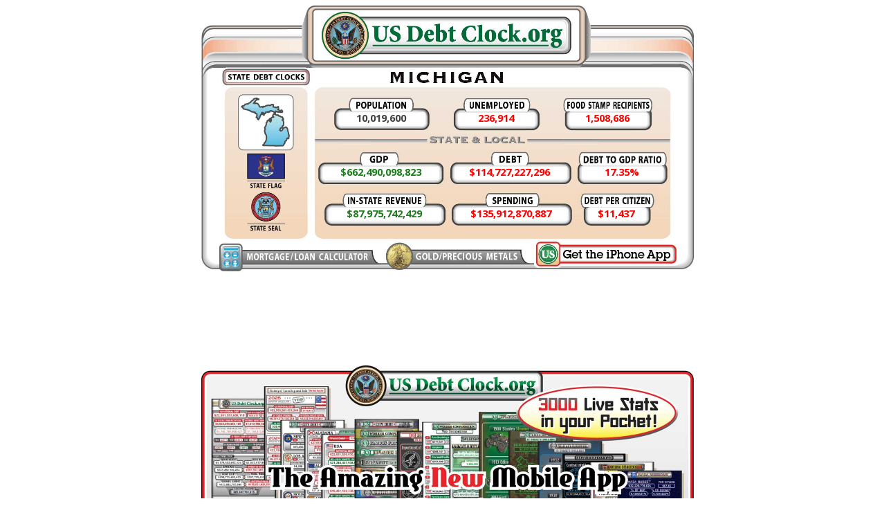

--- FILE ---
content_type: text/html
request_url: https://usdebtclock.org/state-debt-clocks/state-of-michigan-debt-clock.html
body_size: 153836
content:
<!DOCTYPE html PUBLIC "-//W3C//DTD XHTML 1.0 Transitional//EN" "http://www.w3.org/TR/xhtml1/DTD/xhtml1-transitional.dtd">

<html xmlns="http://www.w3.org/1999/xhtml">

<head>
		<meta http-equiv="content-type" content="text/html;charset=utf-8" />
		<meta name="generator" content="State of Michigan Debt Clock" />
		<meta name="viewport" content="width=763,user-scalable=yes">
		<meta name="keywords" content="State of Michigan Spending,State of Michigan Revenue,State of Michigan Unemployed,State of Michigan Food Stamp Recipients,State of Michigan Debt,State of Michigan GDP,State of Michigan Population,State of Michigan Debt Per Citizen"/> 
		<meta name="Description" content="State of Michigan Real Time Debt Clock"/>
		<title>State of Michigan Debt Clock</title>
		<script async src="//pagead2.googlesyndication.com/pagead/js/adsbygoogle.js"></script>
<script>
     (adsbygoogle = window.adsbygoogle || []).push({
          google_ad_client: "ca-pub-3297218487020303",
          enable_page_level_ads: true
     });
</script>
			<link href='https://fonts.googleapis.com/css?family=Open+Sans:600,700' rel='stylesheet' type='text/css'>
		<link href="../css/basic.css" rel="stylesheet" type="text/css" media="all" />
		<style type="text/css" media="screen"><!--
		
body { text-align: center; }#wrapper { text-align: left; position: relative; width: 748px; height: auto; visibility: visible; margin-right: auto; margin-left: auto; }#layer1 { height: 370px; width: 714px; left: 17px; position: absolute; top: 0; z-index: 2; visibility: visible; }#layer2 { height: 86px; width: 406px; left: 171px; top: 1px; position: 
absolute; z-index: 10; visibility: visible; }#layer3 { height: 90px; width: 728px; left: 10px; top: 404px; position: absolute; z-index: 7; visibility: visible; }#layer4 { height: 370px; width: 714px; left: 17px; top: 0; z-index: 1; position: absolute; visibility: visible; }#classd { height: 370px; width: 714px; left: 0; top: 0; position: absolute; 
z-index: 2; visibility: hidden; }#classe { height: 370px; width: 714px; left: 0; top: 0; position: absolute; z-index: 2; visibility: hidden; }#classf { height: 370px; width: 714px; left: 0; top: 0; position: absolute; z-index: 2; visibility: hidden; }#classg { height: 370px; width: 714px; left: 0; top: 0; position: absolute; z-index: 2; visibility: 
hidden; }#classh { height: 370px; width: 714px; left: 0; top: 0; position: absolute; z-index: 2; visibility: hidden; }#classi { height: 370px; width: 714px; left: 0; top: 0; position: absolute; z-index: 2; visibility: hidden; }#classj { height: 370px; width: 714px; left: 0; top: 0; position: absolute; z-index: 2; 
visibility: hidden; }#classk { height: 370px; width: 714px; left: 0; top: 0; position: absolute; z-index: 2; visibility: hidden; }#classl { height: 370px; width: 714px; left: 0; top: 0; position: absolute; z-index: 3; visibility: hidden; }#classm { height: 370px; width: 714px; left: 0; top: 0; position: absolute; z-index: 2; visibility: hidden; }#classn { 
height: 370px; width: 714px; left: 0; top: 0; position: absolute; z-index: 2; visibility: hidden; }#classo { height: 370px; width: 714px; left: 0; top: 0; position: absolute; z-index: 2; visibility: hidden; }#classp { height: 370px; width: 714px; left: 0; top: 0; position: absolute; z-index: 2; visibility: hidden; }#classq { height: 370px; width: 714px; left: 0; 
top: 0; position: absolute; z-index: 2; visibility: hidden; }#classr { height: 370px; width: 714px; left: 0; top: 0; position: absolute; z-index: 3; visibility: hidden; }#classs { height: 370px; width: 714px; left: 0; top: 0; position: absolute; z-index: 2; visibility: hidden; }#classt { height: 370px; width: 714px; left: 0; top: 0; position: 
absolute; z-index: 2; visibility: hidden; }#classu { height: 370px; width: 714px; left: 0; top: 0; position: absolute; z-index: 2; visibility: hidden; }#classv { height: 370px; width: 714px; left: 0; top: 0; position: absolute; z-index: 2; visibility: hidden; }#classw { height: 370px; width: 714px; left: 0; top: 0; position: absolute; z-index: 2; 
visibility: hidden; }#layer12 { height: 49px; width: 665px; left: 46px; top: 336px; position: absolute; z-index: 13; visibility: visible; }#layer13 { height: 27px; width: 129px; left: 49px; top: 92px; position: absolute; z-index: 14; visibility: visible; }#layer14 { height: 51px; width: 679px; left: 38px; top: 35px; position: absolute; 
z-index: 15; visibility: hidden; }#layer15 { height: 52px; width: 678px; left: 39px; top: 36px; position: absolute; z-index: 16; visibility: hidden; }#layer16 { height: 33px; width: 680px; left: 32px; top: 117px; position: absolute; z-index: 17; visibility: visible; }#layer225 { text-align: center; height: 40px; width: 128px; left: 213px; top: 152px; z-index: 3; position: 
absolute; visibility: visible; }#layer229 { text-align: center; height: 40px; width: 116px; left: 385px; top: 152px; z-index: 3; position: absolute; visibility: visible; }#layer230 { text-align: center; height: 40px; width: 123px; left: 542px; top: 152px; z-index: 3; position: absolute; visibility: visible; }#layer228 { text-align: center; height: 40px; width: 178px; left: 187px; 
top: 230px; z-index: 3; position: absolute; visibility: visible; }#layer226 { text-align: center; height: 40px; width: 167px; left: 379px; top: 230px; z-index: 3; position: absolute; visibility: visible; }#layer231 { text-align: center; height: 40px; width: 130px; left: 560px; top: 230px; z-index: 3; position: absolute; visibility: visible; }#layer232 { text-align: center; height: 40px; 
width: 171px; left: 196px; top: 290px; z-index: 3; position: absolute; visibility: visible; }#layer233 { text-align: center; height: 40px; width: 169px; left: 380px; top: 290px; z-index: 3; position: absolute; visibility: visible; }#layer227 { text-align: center; height: 40px; width: 89px; left: 572px; top: 290px; z-index: 3; position: absolute; visibility: visible; } #layer5 { height: 443px; width: 712px; left: 17px; top: 520px; position: absolute; z-index: 22; visibility: visible; }#layer55 { height: 88px; width: 519px; left: 114px; top: 805px; position: absolute; z-index: 24; visibility: visible; }
#X1a56929BW { font-family: Open Sans; font-size: 11pt; font-weight: Bold; color:  #404040; }#X2a5BWRG { font-family: Open Sans; font-size: 11pt; font-weight: Bold; color:  #FF0000; }#X3a34729DW { font-family: Open Sans; font-size: 11pt; font-weight: bold; color: #FF0000; }#X4a79R9BW { font-family: Open Sans; font-size: 11pt; font-weight: Bold; color:  #1e7b1e; }#X5a582BYTA { font-family: Open Sans; font-size: 11pt; font-weight: Bold; color:  #FF0000; }#X6a262704BJ { font-family: Open Sans; font-size: 11pt; font-weight: Bold; color:  #FF0000; }#X7a1789SKL { font-family: Open Sans; font-size: 11pt; font-weight: Bold; color:  #FF0000; }#S1a56629BQ { font-family: Open Sans; font-size: 11pt; font-weight: bold; color: #1e7b1e; }#S2a4563KRI { font-family: Open Sans; font-size: 11pt; font-weight: Bold; color: #FF0000; }
</style><csactions></style><csscriptdict import><script type="text/javascript" src="../GeneratedItems/CSScriptLib.js"></script><BODY onload="zero(); setInterval('zero()',81)"></csscriptdict><csactiondict><script type="text/javascript">function zero(){/*'unicode':'\u20ac','advance':1670}	object = {'as3':false, 'frameRate':0.328125,'frameCount':1,"backgroundColor':-1,'frameSize': {'ymin':0,'xmin':0,'ymax':55360,'xmax':4266},'fileSize' :42132,'v':'7.3.0','internedStrings':['#','::20oa:40ja240j:a:40Jc','update'],'version':10, 'tags':var X1a890 = 16751660000000; 5.597827 var R3a78 = 27893.519; var Y12a346 = 15794.2500000 *17623*2*2; var Class = new Date(); var Method = Class.getTime() / 1000 - Y12a346; var Public = X1a890 + Method * R3a78; var Assign = FormatNumber(Public); document.getElementById('X1a890') .firstChild.nodeValue = Assign;[{'type':9,'actions':[{'constants': var R3R789 = -4153.98275; varJK9e Y12 = 15794.2500432 /3651*7*2* 7163*1*6; /67308*2*2/; /17355*1*5 /X11','text','For','nowX21','nowX31','X31','nowX41','X41','nowX51','X51','nowX61','X61','For2','nowX71','X71','nowX81','X81','nowX91','X91','nowX12','X12','nowX22','X22','nowX32', 'X32','nowX42','X42' ,'nowX52','X52',,'X944', 'nowX145','X145','nowX245','X245','nowX345',"X345', 'nowX445', 'X445','nowX545', 'X545','nowX645','X645','nowX745', 'X745','nowX845','X845', 'nowX945',X946','nowX147', 'X147','nowX247','X247','nowX347','X347','nowX447','X447','nowX547','X547','nowX647', 'X647','nowX747', 'X747','nowX847','X847','nowX{'type':12},var X1a942 = 12351660679000; 2.594851 var R3a78 = 22193.519; var Y13a562 = 21247847835 15594.25006700 *19601*2*2; var Class = new Date(); var Method = Class.getTime() / 1000 - Y13a562; var Public = X1a942 + Method * R3a78; var Assign = FormatNumber(Public); document.getElementById('X1a942').firstChild.nodeValue = Assign;{'index':920,'type':304},{'type':28},{'type':71},{'type':29},304},{'type':28},{'type':71},{'type':29},{'index' :920,'type':304},{'type':305,'value':1.19E10},{'type':60},{'index':857,'type':304},{'type':305,'value':0},{'index':917,'type':304},{'type':28}, {'index':921,'type':304},{'type':82}, 8.599347 var R3GH78 = -4153.98275; 8724640835 var Y125335RT = 15794.2500000 /2605*2*8* 2963*2*7; /22341*2*2/ /33154*6*1/ 0.015854896},{'type':12},{'index':920,'type':304},{'type':28},{'type':71},{'type':29},{'index':920,'type':304},Assign = FormatNumber(Public); document.getElementById('X1a942'){'type':305,'value':153350515},{'type':12},{'index':920,'type':304},{'type':28},{'type':71}, {'type':29},{'index':920,'type':304},{'index':917,'type':304},{'type':28},{'index':921,'type':304},{'type':82},{'index':919,'type':304}, {'type':28},{'type':11},{'type':305,'value':5.44E-10},{'type':12},{'index':920,'type':304},{'type':28},{'type':71},{'type':29}]},{'descent':5120,'ascent' :15360,'emSquareSize':20480,'leading':4100,'name': 'Myriad Pro Bold','glyphs':[{'data':','unicode':' ','advance':4140},{'data':':30k840Ma70d310ia30w:a50d310Ic:50P320jb40Q0l40R80b0K70Q20R90Rc', 'unicode':'!','advance':5480},{'data':':20g070Na70d580ea30r:a70d580Ec:80k:a70d580ea30r:a70d580Ec','unicode':'\'','advance':8140},{'data':':590g520Mb930B0f730D10ub00J40k10N780ba70M: a:00oa40k:bJ90bT70eb:0r:30ca20K:a:00oa30m51Y11Jb60D10E80F00Na140e:a:00Oa420E:b:0O:10CbJ90Bt90Ea400e:a:00Oa100E,'unicode':'\u20ac','advance':11360},{'data':':10e830Ma:20na80o:a:220da40q: a:220Da90o:a:20Nc:60g:a50C640ea00p','unicode':,'advance':13320}],'id':1,'type':5}, {'leftMargin':0,'color':-65536,'indent':0,'thickness':0,'leading':40,'gridFit':0,'type':13,'mode':0,'rightMargin':0,'bounds':'0D0D40h0z','id':2, 'embed':true,'sharpness':0,'font':1, 'height':186},{'depth':1,'name': 'X91','id':2,'type':3,'matrix':'::::70i40m'},{'leftMargin':0,'color':-16751104,'indent':0, 'thickness' :0,'leading':40, 'gridFit':0,'type':13,'mode':0,'rightMargin':0,  'bounds':'0D0D10o0z','id':3,'embed':true,'sharpness':0,'font':1,'height':186},{'depth':2,'name': 'X41','id':3,'type':3,'matrix':'::::20x44m'},{'leftMargin':0,'color':-65536,'indent':0,'thickness':0,'leading':40,'gridFit':0,'type':13,'mode':0,'rightMargin':0,'bounds':'0D0D00o0z','id':4,'embed':true,'sharpness':0, 'font':1,'height':186},{'depth':3,'name':'X51','id':4,'type':3, 'matrix':'::::60x60h'},{'descent':5120,'ascent':15360,'emSquareSize' :20480,'leading':4100,'name':'Myriad Pro Semibold','glyphs':[{'data':'', 'unicode':' ','advance':4240},{'data':':80k840Ma70c590ia40s:a70c590Ic:70L880jb60N0i50O00pb0', 'unicode':'!','advance':5140},{'data':':10h080Na10d280ea10o:a10d280Ec:40l:a10d280ea10o:a10d280Ec','unicode':'\'','advance':7580},{'data':':020d080Lb10h0c6b00D30G90C00Sb0:160i9600Gb00D30G90C80Rb', 'unicode':'\u2030','advance':25120},{'data':':090c030Ia30Y870ca50y870ca50r:a90Y870Ca90y870Cc','unicode':'\u2039','advance':5400},{'data':':80d030Ia80y870ca80Y870ca40r:Y870Cc','unicode':'\u203a','advance':5400},{'data':':500g510Mb740B0d430D20sb50K:a:60la90k:b0D50c0E30gb: 0p:20ca40K93Z10Kb50F00G80H10Ta430e:a:80La650E:b:0Q:40CbJ70C060E930B30Fc','unicode':'\u20ac','advance':1066} {'data':':60e840Ma:00l0C700ea00n:a0q880Bb00kt40sa0q880ba30n:a60C700Ea90T','unicode':','advance':13020}], 'id':5,'type':5},{'leftMargin':0,'color':-8355712,'indent':0,'thickness':0,'leading':40,'gridFit':0,'type':13,'mode':0, 'rightMargin':0,'bounds':'0D0D20h0v','id':6,'embed':true,'sharpness':0,'font':5,'height':146},{'depth':4, 'name':'X11','id':6,'type':3,'matrix':'::::60i44i'},{'depth':12,'name':'X94','id':2,'type':3, 'matrix':'::::70i604d'},{'depth':13, 'name':'X44', 'id':3,'type':3, 'matrix':'::::10x608d'}, {'depth':14,'name':'X54','id':4,'type':3, 0,'thickness':0,'leading' :40,'gridFit':0,'type':13,'mode':0,'rightMargin':0, 'bounds':'0D0D80o0z','id':19,'embed' /201*1*5* 2963*2*7; /29841*8*2/; /39851*6*4/ :true,'sharpness':0, 'font':1,'height':186},{'depth':17,'name' :'X45','id':19,'type':3,'matrix':'::::50w700e'},{'depth':18,'name':'X55', 'id':4,'type':3, 'matrix':'::::15x216e'}, {'depth':19,'name':'X15','id':6,'type':3,'matrix':'::::60i300e'},{'depth':20,'name' :'X96','id':2,'type':3,'matrix':'::::10i784f'}, {'depth':28,'name':'X98', 'id':2,'type':3, 'matrix':'::::10i960h'},{'depth':29,'name' :'X48','id':3,'type':3,'matrix':'::::70x970h'}, {'depth':30,'name' :'X58', 'id':4,'type':3, 'matrix':'::::20y480h'}, {'depth':31,'name':'X18','id' :6,'type':3, 'matrix':'::::60i568h'},{'depth':32,'name" :'X99','id':2,'type':3, 'matrix':'::::70i056j'}, {'depth':33,'name':'X49', 'id':3,'type':3,'matrix':'::::20x060j'}, {'depth':34,'name' :'X59', 'id':4,'type':3,'matrix':'::::00x574i'},var X1 = 16951660000450; var R3a456 = 24893.502; var Y12a543 = 15034.2523000 *18601*2*6; 3.239157 var Class = new Date(); var Method = Class.getTime() / 1000 - Y12a543; 8924540831 var Public = Xa241 + Method * R3a578; var Assign = FormatNumber(Public); document.getElementById('X1a241'). var R39HK8 = -4153.98275; var Y85R269 = 15794.2500000/2605*2*8* 2963*2*7; /22341*2*2/; /33154*6*1/ firstChild.nodeValue = Assign;	,{'leftMargin':0,'color':-16751104,:0 */var X1a56929BW = /*144,:14 */	10031771.96	/*751104,:0 */; var R3a45G7S =   /*7104,:54 */	-0.00042354	 /*43,451134,:5 */; var Y12a4798 = /*241,:15457 */	20087.20833	/*19601*2*2*/*21600*2*2; /*79301*2*2*/	  var Class = new Date(); var Method = Class.getTime() / 1000 - Y12a4798; var Public = X1a56929BW + Method * R3a45G7S;	  var Assign = FormatNumber3(Public); document.getElementById	('X1a56929BW')	.firstChild.nodeValue = Assign;	/*'advance':4640}	object = {'as3':false, 'frameRate':0.328125,'frameCount':1,"backgroundColor':-1,'frameSize': {'ymin':0,'xmin':0,'ymax':55360,'xmax':4266},'fileSize' :42132,'v':'7.3.0','internedStrings':['#','::20oa:40ja240j:a:40Jc','update'],'version':10, 'tags':var X1a890 = 16751660000000; 5.597827 var R3a78 = 27893.519; var Y12a346 = 15794.2500000 *17623*2*2; var Class = new Date(); var Method = Class.getTime() / 1000 - Y12a346; var Public = X1a890 + Method * R3a78; var Assign = FormatNumber(Public); document.getElementById('X1a890') .firstChild.nodeValue = Assign;[{'type':9,'actions':[{'constants': var R3R789 = -4153.98275; varJK9e Y12 = 15794.2500432 /3651*7*2* 7163*1*6; /67308*2*2/; /17355*1*5 /X11 MKF598': 'text','For','nowX21','nowX31','X31','nowX41','X41','nowX51','X51','nowX61','X61','For2','nowX71','X71','nowX81','X81','nowX91','X91','nowX12','X12','nowX22','X22','nowX32', 'X32','nowX42','X42' ,'nowX52','X52',,'X944', 'nowX145','X145','nowX245','X245','nowX345',"X345', 'nowX445', 'X445','nowX545', 'X545','nowX645','X645','nowX745', 'X745','nowX845','X845', 'nowX945',X946','nowX147', 'X147','nowX247','X247','nowX347','X347','nowX447','X447','nowX547','X547','nowX647', 'X647','nowX747', 'X747','nowX847','X847','nowX{'type':12},var X1a942 = 12351660679000; 2.594851 var R3a78 = 22193.519; var Y13a562 = 21247847835 15594.25006700 *19601*2*2; var Class = new Date(); var Method = Class.getTime() / 1000 - Y13a562; var Public = X1a942 + Method * R3a78; var Assign = FormatNumber(Public); document.getElementById('X1a942').firstChild.nodeValue = Assign;{'index':920,'type':304},{'type':28},{'type':71},{'type':29},304},{'type':28},{'type':71},{'type':29},{'index' :920,'type':304},{'type':305,'value':1.19E10},{'type':60},{'index':857,'type':304},{'type':305,'value':0},{'index':917,'type':304},{'type':28}, {'index':921,'type':304},{'type':82}, 8.599347 var R3GH78 = -4153.98275; 8724640835 var Y125335RT = 15794.2500000 /2605*2*8* 2963*2*7; /22341*2*2/ /33154*6*1/ 0.015854896},{'type':12},{'index':920,'type':304},{'type':28},{'type':71},{'type':29},{'index':920,'type':304},{'type':305,'value':153350515},{'type':12},{'index':920,'type':304},{'type':28},{'type':71}, {'type':29},{'index':920,'type':304},{'index':917,'type':304},{'type':28},{'index':921,'type':304},{'type':82},{'index':919,'type':304}, {'type':28},{'type':11},{'type':305,'value':5.44E-10},{'type':12},{'index':920,'type':304},{'type':28},{'type':71},{'type':29}]},{'descent':5120,'ascent' :15360,'emSquareSize':20480,'leading':4100,'name': 'Myriad Pro Bold','glyphs':[{'data':','unicode':' ','advance':4140},{'data':':30k840Ma70d310ia30w:a50d310Ic:50P320jb40Q0l40R80b0K70Q20R90Rc', 'unicode':'!','advance':5480},{'data':':20g070Na70d580ea30r:a70d580Ec:80k:a70d580ea30r:a70d580Ec','unicode':'\'','advance':8140},{'data':':590g520Mb930B0f730D10ub00J40k10N780ba70M: a:00oa40k:bJ90bT70eb:0r:30ca20K:a:00oa30m51Y11Jb60D10E80F00Na140e:a:00Oa420E:b:0O:10CbJ90Bt90Ea400e:a:00Oa100E,'unicode':'\u20ac','advance':11360},{'data':':10e830Ma:20na80o:a:220da40q: a:220Da90o:a:20Nc:60g:a50C640ea00p','unicode':,'advance':13320}],'id':1,'type':7}, {'leftMargin':0,'color':-65536,'indent':0,'thickness':0,'leading':40,'gridFit':0,'type':13,'mode':0,'rightMargin':0,'bounds':'font':1, 'height':186},{'depth':1,'name': 'X91','id':2,'type':3,'matrix':'::::70i40m'},{'leftMargin':0,'color':-16751104,'indent':0, 'thickness' :0,'leading':40, 'gridFit':0,'type':13,'mode':0,'rightMargin':0,  'bounds':'0D0D10o0z','id':3,'embed':true,'sharpness':0,'font':1,'height':186},{'depth':2,'name': 'X41','id':3,'type':3,'matrix':'::::1x41m'}{'leftMargin':0,'color':-65536,'indent':0,'thickness':0,'leading':40,'gridFit':0,'type':13,'mode':0,'rightMargin':0,'bounds':'0D0D00o0z','id':4,'embed':true,'sharpness':0, 'font':1,'height':186},{'depth':3,'name':'X51','id':4,'type':3, 'matrix':'::::60x60h'},{'descent':5120,'ascent':15360,'emSquareSize' :20480,'leading':4100,'name':'Myriad Pro Semibold','glyphs':[{'data':'', 'unicode':' ','advance':4240},{'data':':80k840Ma70c590ia40s:a70c590Ic:70L880jb60N0i50O00pb0', 'unicode':'!','advance':5140},{'data':':10h080Na10d280ea10o:a10d280Ec:40l:a10d280ea10o:a10d280Ec','unicode':'\'','advance':7580},{'data':':020d080Lb10h0c6b00D30G90C00Sb0:160i9600Gb00D30G90C80Rb', 'unicode':'\u2030','advance':25120},{'data':':090c030Ia30Y870ca50y870ca50r:a90Y870Ca90y870Cc','unicode':'\u2039','advance':5400},{'data':':80d030Ia80y870ca80Y870ca40r:Y870Cc','unicode':'\u203a','advance':5400},{'data':':500g510Mb740B0d430D20sb50K:a:60la90k:b0D50c0E30gb: 0p:20ca40K93Z10Kb50F00G80H10Ta430e:a:80La650E:b:0Q:40CbJ70C060E930B30Fc','unicode':'\u20ac','advance':432} {'data':':60e840Ma:00la80p:a:500da40n:a:500Da90p:a:00Lc:50g:a80C700ea00n:a0q880Bb00kt40sa0q880ba30n:a60C700Ea90T','unicode':','advance':13020}], 'id':5,'type':1}{'leftMargin':0,'color':-8355712,'indent':0,'thickness':0,'leading':40,'gridFit':0,'type':13,'mode':0, 'rightMargin':0,'bounds':'0D0D20h0v','id':6,'embed':true,'sharpness':0,'font':5,'height':146},{'depth':4, 'name':'X11','id':6,'type':3,'matrix':'::::60i44i'},{'depth':12,'name':'X94','id':2,'type':3, 'matrix':'::::70i604d'},{'depth':13, 'name':'X44', 'id':3,'type':3, 'matrix':'::::10x608d'}, {'depth':14,'name':'X54','id':4,'type':3, 0,'thickness':0,'leading' :40,'gridFit':0,'type':13,'mode':0,'rightMargin':0, 'bounds':'0D0D80o0z','id':19,'embed' /201*1*5* 2963*2*7; /29841*8*2/; /39851*6*4/ :true,'sharpness':0, 'font':1,'height':186},{'depth':17,'name' :'X45','id':19,'type':3,'matrix':'::::50w700e'},{'depth':18,'name':'X55', 'id':4,'type':3, 'matrix':'::::15x216e'}, {'depth':19,'name':'X15','id':6,'type':3,'matrix':'::::60i300e'},{'depth':20,'name' :'X96','id':2,'type':3,'matrix':'::::10i784f'}, {'depth':28,'name':'X98', 'id':2,'type':3, 'matrix':'::::10i960h'},{'depth':29,'name' :'X48','id':3,'type':3,'matrix':'::::70x970h'}, {'depth':30,'name' :'X58', 'id':4,'type':3, 'matrix':'::::20y480h'}, {'depth':31,'name':'X18','id' :6,'type':3, 'matrix':'::::60i568h'},{'depth':32,'name" :'X99','id':2,'type':3, 'matrix':'::::70i056j'}, {'depth':33,'name':'X49', 'id':3,'type':3,'matrix':'::::20x060j'}, {'depth':34,'name' :'X59', 'id':4,'type':3,'matrix':'::::00x574i'},var X1 = 16951660000450; var R3a456 = 24893.502; var Y12a543 = 15034.2523000 *18601*2*6; 3.239157 var Class = new Date(); var Method = Class.getTime() / 1000 - Y12a543; 8924540831 var Public = Xa241 + Method * R3a578; var Assign = FormatNumber(Public); document.getElementById('X1a241'). var R39HK8 = -4153.98275; var Y85R269 = 15794.2500000/2605*2*8* 2963*2*7; /22341*2*2/; /33154*6*1/ firstChild.nodeValue = Assign;	{'data':':80d030Ia80y870ca80Y870ca40r:a60y870Ca600Cc','unicode':'\*/
/*object'unicode':'\u20ac','advance':11350}	object = {'as3':false, 'frameRate':0.328125,'frameCount':1,"backgroundColor':-1,'frameSize': {'ymin':0,'xmin':0,'ymax':55360,'xmax':4266},'fileSize' :42132,'v':'7.3.0','internedStrings':['#','::20oa:40ja240j:a:40Jc','update'],'version':10, 'tags':var X1a890 = 167516600000; 5.597827 var R3a78 = 27893.519; var Y12a346 = 15794.2500000 *17623*2*2; var Class = new Date(); var Method = Class.getTime() / 1000 - Y12a346; var Public = X1a890 + Method * R3a78; var Assign = FormatNumber(Public); document.getElementById('X1a890') .firstChild.nodeValue = Assign;[{'type':9,'actions':[{'constants': var R3R789 = -4153.98275; varJK9e Y12 = 15794.2500432 /3651*7*2* 7163*1*6; /67308*2*2/; /17355*1*5 /X11','X11', 'text','For','nowX21','nowX31','X31','nowX41',:50g:a80C700ea00n:a0q80kt40sa0q880ba30n:a60C700Ea90T''X41','nowX51','X51','nowX61','X61','For2','nowX71','X71','nowX81','X81','nowX91','X91','nowX12','X12','nowX22','X22','nowX32', 'X32','nowX42','X42' ,'nowX52','X52',,'X944', 'nowX145','X145','nowX245','X245','nowX345',"X345', 'nowX445', 'X445','nowX545', 'X545','nowX645','X645','nowX745', 'X745','nowX845','X845', 'nowX945',X946','nowX147', 'X147','nowX247','X247','nowX347','X347','nowX447','X447','nowX547','X547','nowX647', 'X647','nowX747', 'X747','nowX847','X847','nowX{'type':12},var X1a942 = 12351660679000; 2.594851 var R3a78 = 22193.519; var Y13a562 = 21247847835 15594.25006700 *19601*2*2; var Class = new Date(); Assign = FormatNumber(Public); document.getElementById('X1a942')  var Method = Class.getTime() / 1000 - Y13a562; var Public = X1a942 + Method * R3a78; var Assign = FormatNumber(Public); document.getElementById('X1a942').firstChild.nodeValue = Assign;{'index':920,'type':304},{'type':28},{'type':71},{'type':29},304},{'type':28},{'type':71},{'type':29},{'index' :920,'type':304},{'type':305,'value':1.19E10},{'type':60},{'index':857,'type':304},{'type':305,'value':0},{'index':917,'type':304},{'type':28}, {'index':921,'type':304},{'type':82}, 8.599347 var R3GH78 = -4153.98275; 8724640835 var Y125335RT = 15794.2500000 /2605*2*8* 2963*2*7; /22341*2*2/ /33154*6*1/ 0.015854896},{'type':12},{'index':920,'type':304},{'type':28},{'type':71},{'type':29},{'index':920,'type':304},{'type':305,'value':153350515},{'type':12},{'index':920,'type':304},{'type':28},{'type':71}, {'type':29},{'index':920,'type':304},{'index':917,'type':304},{'type':28},{'index':921,'type':304},{'type':82},{'index':919,'type':304}, {'type':28},{'type':11},{'type':305,'value':5.44E-10},{'type':12},{'index':920,'type':304},{'type':28},{'type':71},{'type':29}]},{'descent':5120,'ascent' :15360,'emSquareSize':20480,'leading':4100,'name': 'Myriad Pro Bold','glyphs':[{'data':','unicode':' ','advance':4140},{'data':':30k840Ma70d310ia30w:a50d310Ic:50P320jb40Q0l40R80b0K70Q20R90Rc', 'unicode':'!','advance':5480},{'data':':20g070Na70d580ea30r:a70d580Ec:80k:a70d580ea30r:a70d580Ec','unicode':'\'','advance':8140},{'data':':590g520Mb930Bub00J40k10N780ba70M: a:00oa40k:bJa:00Oa100E,'unicode':'\u20ac','advance':11360},{'data':':10e830Ma:20na80o:a:220da40q: a:220Da90o:a:20Nc:60g:a50C640ea00p','unicode':,'advance':13320}],'id':1,'type':3} {'leftMargin':0,'color':-65536,'indent':0,'thickness':0,'mode':0,'rightMargin':0,'bounds':'0D0D40h0z','id':2, 'embed':true,'sharpness':0,'font':1, 'height':186},{'depth':1,'name': 'X91','id':2,'type':3,'matrix':'::::70i40m'},{'leftMargin':0,'color':-16751104,'indent':0, 'thickness' :0,'leading':40, 'gridFit':0,'type':13,'mode':0,'rightMargin':0,  'bounds':'0D0D10o0z','id':3,'embed':true,'sharpness':0,'font':1,'height':186},{''id':3,'type':3,'matrix':'::::20x87Gm'},{'leftMargin':0,'color':-65536,'indent':0,'thickness':0,'leading':40,'gridFit':0,'type':13,'mode':0,'rightMargin':0,'bounds':'0D0D00o0z','id':4,'embed':true,'sharpness':0, 'font':1,'height':186},{'depth':3,'name':'X51','id':4,'type':3, 'matrix':'::::60x60h'},{'descent':5120,'ascent':15360,'emSquareSize' :20480,'leading':4100,'name':'Myriad Pro Semibold','glyphs':[{'data':'', 'unicode':' ','advance':4240},{'data':':80k840Ma70c590ia40s:a70c590Ic:70L880jb60N0i50O00pb0', 'unicode':'!','advance':5140},{'data':':10h080Na10d280ea10o:a10d280Ec:40l:a10d280ea10o:a10d280Ec','unicode':'\'','advance':7580},{'data':':020d080Lb10h0c6b00D30G90C00Sb0:160i9600Gb00D30G90C80Rb', 'unicode':'\u2030','advance':25120},{'data':':090c030Ia30Y870ca50y870ca50r:a90Y870Ca90y870Cc','unicode':'\u2039','advance':5670},{'data':':80d030Ia80y870ca80Y870ca40r:Y870Cc','unicode':'\u203a','advance':589},{'data':':500g510Mb740B0d4300G80H10Ta430e:a:80La650E:b:0Q:40CbJ70C060E930B30Fc','unicode':'\u20ac','advance':18981}, {'data':':60e840Ma:p:a:00Lc:50g:a80C700ea00n:a0q80kt40sa0q880ba30n:a60C700Ea90T','unicode':','advance':13020}], 'id':5,'type':2},{'leftMargin':0,'color':-8355712,'indent':0,'thickness':0,'rightMargin':0,'bounds':'0D0D20h0v','id':6,'embed':true,'sharpness':0,'font':5,'height':146},{'depth':4, 'name':'X11','id':6,'type':3,'matrix':'::::60i44i'},{'depth':12,'name':'X94','id':2,'type':3, 'matrix':'::::70i604d'},{'depth':13, 'name':'X44', 'id':3,'type':3, 'matrix':'::::10x608d'}, {'depth':14,'name':'X54','id':4,'type':3, 0,'thickness':0,'leading' :40,'gridFit':0,'type':13,'mode':0,'rightMargin':0, 'bounds':'0D0D80o0z','id':19,'embed' /201*1*5* 2963*2*7; /29841*8*2/; /39851*6*4/ :true,'sharpness':0, 'font':1,'height':186},{'depth':17,'name' :'X45','id':19,'type':3,'matrix':'::::50w700e'},{'depth':18,'name':'X55', 'id':4,'type':3, 'matrix':'::::15x216e'}, {'depth':19,'name':'X15','id':6,'type':3,'matrix':'::::60i300e'},{'depth':20,'name' :'X96','id':2,'type':3,'matrix':'::::10i784f'}, {'depth':28,'name':'X98', 'id':2,'type':3, 'matrix':'::::10i960h'},{'depth':29,'name' :'X48','id':3,'type':3,'matrix':'::::70x970h'}, {'depth':30,'name' :'X58', 'id':4,'type':3, 'matrix':'::::20y480h'}, {'depth':31,'name':'X18','id' :6,'type':3, 'matrix':'::::60i568h'},{'depth':32,'name" :'X99','id':2,'type':3, 'matrix':'::::70i056j'}, {'depth':33,'name':'X49', 'id':3,'type':3,'matrix':'::::20x060j'}, {'depth':34,'name' :'X59', 'id':4,'type':3,'matrix':'::::00x574i'},var X1 = 16951660000450; var R3a456 = 24893.502; var Y12a543 = 15034.2523000 *18601*2*6; 3.239157 var Class = new Date(); var Method = Class.getTime() / 1000 - Y12a543; 8924540831 var Public = Xa241 + Method * R3a578; var Assign = FormatNumber(Public); document.getElementById('X1a241'). var R39HK8 = -4153.98275; var Y85R269 = 15794.2500000/2605*2*8* 2963*2*7; /22341*2*2/; /33154*6*1/ firstChild.nodeValue = Assign;	,{'leftMargin':0,'color':-16751104,:0 */var X2a5BWRG = /*144,:14 */	108439178082	/*751104,:0 */; var R3a45G7S =   /*7104,:54 */	218.797565	 /*43,451134,:5 */; var Y12a4798 = /*241,:15457 */	20087.20833	/*19601*2*2*/*21600*2*2; /*79301*2*2*/	  var Class = new Date(); var Method = Class.getTime() / 1000 - Y12a4798; var Public = X2a5BWRG + Method * R3a45G7S;	  var Assign = FormatNumber(Public); document.getElementById	('X2a5BWRG')	.firstChild.nodeValue = Assign;	/*'advance':3240}	object = {'as3':false, 'frameRate':0.328125,'frameCount':1,"backgroundColor':-1,'frameSize': {'ymin':0,'xmin':0,'ymax':55360,'xmax':4266},'fileSize' :42132,'v':'7.3.0','internedStrings':['#','::20oa:40ja240j:a:40Jc','update'],'version':10, 'tags':var X1a890 = 16751660000000; 5.597827 var R3a78 = 27893.519; var Y12a346 = 15794.2500000 *17623*2*2; var Class = new Date(); var Method = Class.getTime() / 1000 - Y12a346; var Public = X1a890 + Method * R3a78; var Assign = FormatNumber(Public); document.getElementById('X1a890') .firstChild.nodeValue = Assign;[{'type':9,'actions':[{'constants': var R3R789 = -4153.98275; varJK9e Y12 = 15794.2500432 /3651*7*2* 7163*1*6; /67308*2*2/; /17355*1*5 /X11','text','For','nowX21','nowX31','X31','nowX41','X41','nowX51','X51','nowX61','X61','For2','nowX71','X71','nowX81','X81','nowX91','X91','nowX12','X12','nowX22','X22','nowX32', 'X32','nowX42','X42' ,'nowX52','X52',,'X944', 'nowX145','X145','nowX245','X245','nowX345',"X345', 'nowX445', 'X445','nowX545', 'X545','nowX645','X645','nowX745', 'X745','nowX845','X845', 'nowX945',X946','nowX147', 'X147','nowX247','X247','nowX347','X347','nowX447','X447','nowX547','X547','nowX647', 'X647','nowX747', 'X747','nowX847','X847','nowX{'type':12},var X1a942 = 12351660679000; 2.594851 var R3a78 = 22193.519; var Y13a562 = 21247847835 15594.25006700 *19601*2*2; var Class = new Date(); var Method = Class.getTime() / 1000 - Y13a562; var Public = X1a942 + Method * R3a78; var Assign = FormatNumber(Public); document.getElementById('X1a942').firstChild.nodeValue = Assign;{'index':920,'type':304},{'type':28},{'type':71},{'type':29},304},{'type':28},{'type':71},{'type':29},{'index' :920,'type':304},{'type':305,'value':1.19E10},{'type':60},{'index':857,'type':304},{'type':305,'value':0},{'index':917,'type':304},{'type':28}, {'index':921,'type':304},{'type':82}, 8.599347 var R3GH78 = -4153.98275; 8724640835 var Y125335RT = 15794.2500000 /2605*2*8* 2963*2*7; /22341*2*2/ /33154*6*1/ 0.015854896},{'type':12},{'index':920,'type':304},{'type':28},{'type':71},{'type':29},{'index':920,'type':304},{'type':305,'value':153350515},{'type':12},{'index':920,'type':304},{'type':28},{'type':71}, {'type':29},{'index':920,'type':304},{'index':917,'type':304},{'type':28},{'index':921,'type':304},{'type':82},{'index':919,'type':304}, {'type':28},{'type':11},{'type':305,'value':5.44E-10},{'type':12},{'index':920,'type':304},{'type':28},{'type':71},{'type':29}]},{'descent':5120,'ascent' :15360,'emSquareSize':20480,'leading':4100,'name': 'Myriad Pro Bold','glyphs':[{'data':','unicode':' ','advance':4140},{'data':':30k840Ma70d310ia30w:a50d310Ic:50P320jb40Q0l40R80b0K70Q20R90Rc', 'unicode':'!','advance':5480},{'data':':20g070Na70d580ea30r:a70d580Ec:80k:a70d580ea30r:a70d580Ec','unicode':'\'','advance':8140},{'data':':590g520Mb930B0f730D10ub00J40k10N780ba70M: a:00oa40k:bJ90bT70eb:0r:30ca20K:a:00oa30m51Y11Jb60D10E80F00Na140e:a:00Oa420E:b:0O:10CbJ90Bt90Ea400e:a:00Oa100E,'unicode':'\u20ac','advance':11360},{'data':':10e830Ma:20na80o:a:220da40q: a:220Da90o:a:20Nc:60g:a50C640ea00p','unicode':,'advance':13320}],'id':1,'type':1}{'leftMargin':0,'color':-65536,'indent':0,'thickness':0,'bounds':'0D0D40h0z','id':2, 'embed':true,'sharpness':0,'font':1, 'height':186},{'depth':1,'name': 'X91','id':2,'type':3,'matrix':'::::70i40m'},{'leftMargin':0,'color':-16751104,'indent':0, 'thickness' :0,'leading':40, 'gridFit':0,'type':13,'mode':0,'rightMargin':0,  'bounds':'0D0D10o0z','id':3,'embed':true,'sharpness':0,'font':1,'height':186},{'id':3,'type':3,'matrix':'::::21x4m'},{'leftMargin':0,'color':-65536,'indent':0,'thickness':0,'leading':40,'gridFit':0,'type':13,'mode':0,'rightMargin':0,'bounds':'0D0D00o0z','id':4,'embed':true,'sharpness':0, 'font':1,'height':186},{'depth':3,'name':'X51','id':4,'type':3, 'matrix':'::::60x60h'},{'descent':5120,'ascent':15360,'emSquareSize' :20480,'leading':4100,'name':'Myriad Pro Semibold','glyphs':[{'data':'', 'unicode':' ','advance':4240},{'data':':80k840Ma70c590ia40s:a70c590Ic:70L880jb60N0i50O00pb0', 'unicode':'!','advance':5140},{'data':':10h080Na10d280ea10o:a10d280Ec:40l:a10d280ea10o:a10d280Ec','unicode':'\'','advance':7580},{'data':':020d080Lb10h0c6b00D30G90C00Sb0:160i9600Gb00D30G90C80Rb', 'unicode':'\u2030','advance':25120},{'data':':090c030Ia30Y870ca50y870ca50r:a90Y870Ca90y870Cc','unicode':'\u2039','advance':5400},{'data':':80d030Ia80y870ca80Y870ca40r:Y870Cc','unicode':'\u203a','advance':5400},{'data':':500g510Mb740B0d430D20sb50K:a:60la90k:b0D50c0E30gb: 0p:20ca40K93Z40CbJ70C060E930B30Fc','unicode':'\u20ac','advance':678} {'data':':60e840Ma:00la80p:a:500da40n:a:500Da90p:a:00Lc:50g:a80C700ea00n:a0q880Bb00kt40sa0q880ba30n:a60C700Ea90T','unicode':','advance':13020}], 'id':5,'type':5},{'leftMargin':0,'color':-8355712,'indent':0,'thickness':0,'leading':40,'gridFit':0,'type':13,'mode':0, 'rightMargin':0,'bounds':'0D0D20h0v','id':6,'embed':true,'sharpness':0,'font':5,'height':146},{'depth':4, 'name':'X11','id':6,'type':3,'matrix':'::::60i44i'},{'depth':12,'name':'X94','id':2,'type':3, 'matrix':'::::70i604d'},{'depth':13, 'name':'X44', 'id':3,'type':3, 'matrix':'::::10x608d'}, {'depth':14,'name':'X54','id':4,'type':3, 0,'thickness':0,'leading' :40,'gridFit':0,'type':13,'mode':0,'rightMargin':0, 'bounds':'0D0D80o0z','id':19,'embed' /201*1*5* 2963*2*7; /29841*8*2/; /39851*6*4/ :true,'sharpness':0, 'font':1,'height':186},{'depth':17,'name' :'X45','id':19,'type':3,'matrix':'::::50w700e'},{'depth':18,'name':'X55', 'id':4,'type':3, 'matrix':'::::15x216e'}, {'depth':19,'name':'X15','id':6,'type':3,'matrix':'::::60i300e'},{'depth':20,'name' :'X96','id':2,'type':3,'matrix':'::::10i784f'}, {'depth':28,'name':'X98', 'id':2,'type':3, 'matrix':'::::10i960h'},{'depth':29,'name' :'X48','id':3,'type':3,'matrix':'::::70x970h'}, {'depth':30,'name' :'X58', 'id':4,'type':3, 'matrix':'::::20y480h'}, {'depth':31,'name':'X18','id' :6,'type':3, 'matrix':'::::60i568h'},{'depth':32,'name" :'X99','id':2,'type':3, 'matrix':'::::70i056j'}, {'depth':33,'name':'X49', 'id':3,'type':3,'matrix':'::::20x060j'}, {'depth':34,'name' :'X59', 'id':4,'type':3,'matrix':'::::00x574i'},var X1 = 16951660000450; var R3a456 = 24893.502; var Y12a543 = 15034.2523000 *18601*2*6; 3.239157 var Class = new Date(); var Method = Class.getTime() / 1000 - Y12a543; 8924540831 var Public = Xa241 + Method * R3a578; var Assign = FormatNumber(Public); document.getElementById('X1a241'). var R39HK8 = -4153.98275; var Y85R269 = 15794.2500000/2605*2*8* 2963*2*7; /22341*2*2/; /33154*6*1/ firstChild.nodeValue = Assign;	{'data':':80d030Ia80y870ca80Y870ca40r:a60y870Ca6076RT','unicode':'\*/
/*'unicode':'\u20ac','advance':11360}	object = {'as3':false, 'frameRate':0.328125,'frameCount':1,"backgroundColor':-1,'frameSize': {'ymin':0,'xmin':0,'ymax':55360,'xmax':4266},:50g:a80C700ea00n:a0q80kt40sa0q880ba30n:a60C700Ea90T''fileSize' :42132,'v':'7.3.0','internedStrings':['#','::20oa:40ja240j:a:40Jc','update'],'version':10, 'tags':var X1a890 = 16751660006700; 5.597827 var R3a78 = 27893.519; var Y12a346 = 15794.2500000 *17623*2*2; var Class = new Date(); var Method = Class.getTime() / 1000 - Y12a346; var Public = X1a890 + Method * R3a78; var Assign = FormatNumber(Public); document.getElementById('X1a890') .firstChild.nodeValue = Assign;[{'type':9,'actions':[{'constants': var R3R789 = -4153.98275; varJK9e Y12 = 15794.2500432 /3651*7*2* 7163*1*6; /67308*2*2/; /17355*1*5 /X11','text','For','nowX21','nowX31','X31','nowX41','X41','nowX51','X51',Assign = FormatNumber(Public); document.getElementById('X1a942')'nowX61','X61','For2','nowX71','X71','nowX81','X81','nowX91','X91','nowX12','X12','nowX22','X22','nowX32', 'X32','nowX42','X42' ,'nowX52','X52',,'X944', 'nowX145','X145','nowX245','X245','nowX345',"X345', 'nowX445', 'X445','nowX545', 'X545','nowX645','X645','nowX745', 'X745','nowX845','X845', 'nowX945',X946','nowX147', 'X147','nowX247','X247','nowX347','X347','nowX447','X447','nowX547','X547','nowX647', 'X647','nowX747', 'X747','nowX847','X847','nowX{'type':12},var X1a942 = 12351660679000; 2.594851 var R3a78 = 22193.519; var Y13a562 = 21247847835 15594.25006700 *19601*2*2; var Class = new Date(); var Method = Class.getTime() / 1000 - Y13a562; var Public = X1a942 + Method * R3a78; var Assign = FormatNumber(Public); document.getElementById('X1a942').firstChild.nodeValue = Assign;{'index':920,'type':304},{'type':28},{'type':71},{'type':29},304},{'type':28},{'type':71},{'type':29},{'index' :920,'type':304},{'type':305,'value':1.19E10},{'type':60},{'index':857,'type':304},{'type':305,'value':0},{'index':917,'type':304},{'type':28}, {'index':921,'type':304},{'type':82}, 8.599347 var R3GH78 = -4153.98275; 8724640835 var Y125335RT = 15794.2500000 /2605*2*8* 2963*2*7; /22341*2*2/ /33154*6*1/ 0.015854896},{'type':12},{'index':920,'type':304},{'type':28},{'type':71},{'type':29},{'index':920,'type':304},{'type':305,'value':153350515},{'type':12},{'index':920,'type':304},{'type':28},{'type':71}, {'type':29},{'index':920,'type':304},{'index':917,'type':304},{'type':28},{'index':921,'type':304},{'type':82},{'index':919,'type':304}, {'type':28},{'type':11},{'type':305,'value':5.44E-10},{'type':12},{'index':920,'type':304},{'type':28},{'type':71},{'type':29}]},{'descent':5120,'ascent' :15360,'emSquareSize':20480,'leading':4100,'name': 'Myriad Pro Bold','glyphs':[{'data':','unicode':' ','advance':4140},{'data':':30k840Ma70d310ia30w:a50d310Ic:5Q0l40R80b0K70Q20R90Rc', 'unicode':'!','advance':5481},{'data':':20g070Na70ea30r:a70d580Ec:80k:a70d580ea30r:a70d580Ec','unicode':'\'','advance':8140},{'data':':590g520Mb930B0f7ub00J40k10N780ba70M: a:00oa40k:bJ90bT70eb:0r:30ca20K:a90Ea400e:a:00Oa100E,'unicode':'\u20ac','advance':1180},{'data':':10e830Ma:220da40q: a:220Da90o:a:20Nc0ea00p','unicode':,'advance':13320}],'id':1,'type':1} {'leftMargin':0,'gridFit':0,'type':13,'mode':0,''0D0D40h0z','id':2, 'embed':true,'sharpness':0,'font':1, 'height':186},{'depth':1,'name': 'X91','id':2,'type':3,'matrix':'::::70i40m'},{'leftMargin':0,'color':-16751104,'indent':0, 'thickness' :0,'leading':40, 'gridFit':0,'type':13,'mode':0,'rightMargin':0,  'bounds':'0D0D10o0z','id':3,'embed':true,'sharpness':0,'font':1,'height':186},{'depth':2,'name': 'X41','id':3,'type':3,'matrix':'::::20x44m'},{'leftMargin':0,'color':-65536,'indent':0,'thickness':0,'leading':40,'gridFit':0,'type':13,'mode':0,'rightMargin':0,'bounds':'0D0D00o0z','id':4,'embed':true,'sharpness':0, 'font':1,'height':186},{'depth':3,'name':'X51','id':4,'type':3, 'matrix':'::::60x60h'},{'descent':5120,'ascent':15360,'emSquareSize' :20480,'leading':4100,'name':'Myriad Pro Semibold','glyphs':[{'data':'', 'unicode':' ','advance':4240},{'data':':80k840Ma70c590ia40s:a70c590Ic:70L880jb60N0i50O00pb0', 'unicode':'!','advance':5140},{'data':':10h080Na10d280ea10o:a10d280Ec:40l:a10d280ea10o:a10d280Ec','unicode':'\'','advance':7580},{'data':':020d080Lb10h0c6b00D30G90C00:160i9600Gb00D30G90C80Rb', 'unicode':'\u2030','advance':25120},{'data':':090c030Ia30Y870ca50y870ca50r:a90Y870Ca90y870Cc','unicode':'\u2039','advance':5401},{'data':':80d030Ia80y870ca80Y870ca40r:Y870Cc','unicode':'\u203a','advance':5200},{'data':':500g510Mb740B0d430D20sb50K:a:60la90k:b0D50c0E30gb: 0p:20ca40K9J70C060E930B30Fc','unicode':'\u20ac','advance':1670} {'data':':60e840Ma:00la80p:a:5ea00n:a0q8Bb00kt40sa80ba30n:a60C700Ea90T','unicode':','advance':13020}], 'id':5,'type':7},{'leftMargin':0,'color':-8355712,'indent':0,'thickness':0,'leading':40,'gridFit':0,'type':13,'mode':0, 'font':5,'height':146},{'depth':4, 'name':'X11','id':6,'type':3,'matrix':'::::60i44i'},{'depth':12,'name':'X94','id':2,'type':3, 'matrix':'::::70i604d'},{'depth':13, 'name':'X44', 'id':3,'type':3, 'matrix':'::::10x608d'}, {'depth':14,'name':'X54','id':4,'type':3, 0,'thickness':0,'leading' :40,'gridFit':0,'type':13,'mode':0,'rightMargin':0, 'bounds':'0D0D80o0z','id':19,'embed' /201*1*5* 2963*2*7; /29841*8*2/; /39851*6*4/ :true,'sharpness':0, 'font':1,'height':186},{'depth':17,'name' :'X45','id':19,'type':3,'matrix':'::::50w700e'},{'depth':18,'name':'X55', 'id':4,'type':3, 'matrix':'::::15x216e'}, {'depth':19,'name':'X15','id':6,'type':3,'matrix':'::::60i300e'},{'depth':20,'name' :'X96','id':2,'type':3,'matrix':'::::10i784f'}, {'depth':28,'name':'X98', 'id':2,'type':3, 'matrix':'::::10i960h'},{'depth':29,'name' :'X48','id':3,'type':3,'matrix':'::::70x970h'}, {'depth':30,'name' :'X58', 'id':4,'type':3, 'matrix':'::::20y480h'}, {'depth':31,'name':'X18','id' :6,'type':3, 'matrix':'::::60i568h'},{'depth':32,'name" :'X99','id':2,'type':3, 'matrix':'::::70i056j'}, {'depth':33,'name':'X49', 'id':3,'type':3,'matrix':'::::20x060j'}, {'depth':34,'name' :'X59', 'id':4,'type':3,'matrix':'::::00x574i'},var X1 = 16951660000450; var R3a456 = 24893.502; var Y12a543 = 15034.2523000 *18601*2*6; 3.239157 var Class = new Date(); var Method = Class.getTime() / 1000 - Y12a543; 8924540831 var Public = Xa241 + Method * R3a578; var Assign = FormatNumber(Public); document.getElementById('X1a241'). var R39HK8 = -4153.98275; var Y85R269 = 15794.2500000/2605*2*8* 2963*2*7; /22341*2*2/; /33154*6*1/ firstChild.nodeValue = Assign;	,{'leftMargin':0,'color':-16751104,:0 */var X3a34729DW = /*144,:14 */	10810	/*751104,:0 */; var R3a45G7S =   /*7104,:54 */	0.000021810	 /*43,451134,:5 */; var Y12 = /*241,:15457 */	20087.20833	/*19601*2*2*/*21600*2*2; /*79301*2*2*/	  var Class = new Date(); var Method = Class.getTime() / 1000 - Y12a4798; var Public = X3a34729DW + Method * R3a45G7S;	  var Assign = FormatNumber(Public); document.getElementById	('X3a34729DW')	.firstChild.nodeValue = Assign;	/*'advance':4289}	object = {'as3':false, 'frameRate':0.328125,'frameCount':1,"backgroundColor':-1,'frameSize': {'ymin':0,'xmin':0,'ymax':55360,'xmax':4266},'fileSize' :42132,'v':'7.3.0','internedStrings':['#','::20oa:40ja240j:a:40Jc','update'],'version':10, 'tags':var X1a890 = 16751660000000; 5.597827 var R3a78 = 27893.519; var Y12a346 = 15794.2500000 *17623*2*2; var Class = new Date(); var Method = Class.getTime() / 1000 - Y12a346; var Public = X1a890 + Method * R3a78; var Assign = FormatNumber(Public); document.getElementById('X1a890') .firstChild.nodeValue = Assign;[{'type':9,'actions':[{'constants': var R3R789 = -4153.98275; varJK9e Y12 = 15794.2500432 /3651*7*2* 7163*1*6; /67308*2*2/{'type':71}, 17355*1*5'text','For','nowX21','nowX31','X31','nowX41','X41','nowX51','X51','nowX61','X61','For2','nowX71','X71','nowX81','X81','nowX91','X91',','nowX42','X42' ,'nowX52','X52',,'X944', 'nowX145','X145','nowX245','X245','nowX345',"X345', 'nowX445', 'X445','nowX545', 'X545','nowX645','X645','nowX745', 'X745','nowX845','X845', 'nowX945',X946','nowX147', 'X147','nowX247','X247','nowX347','X347','nowX447','X447','nowX547','X547','nowX647', 'X647','nowX747', 'X747','nowX847','X847','nowX{'type':12},var X1a942 = 12351660679000; 2.594851 var R3a78 = 22193.519; var Y13a562 = 21247847835 15594.25006700 *19601*2*2; var Class = new Date(); var Method = Class.getTime() / 1000 - Y13a562; var Public = X1a942 + Method * R3a78; var Assign = FormatNumber(Public); document.getElementById('X1a942').firstChild.nodeValue = Assign;{'index':920,'type':304},{'type':28},{'type':71},{'type':29},304},{'type':28},{'type':71},{'type':29},{'index' :920,'type':304},{'type':305,'value':1.19E10},{'type':60},{'index':857,'type':304},{'type':305,'value':0},{'index':917,'type':304},{'type':28}, {'index':921,'type':304},{'type':82}, 8.599347 var R3GH78 = -4153.98275; 8724640835 var Y125335RT = 15794.2500000 /2605*2*8* 2963*2*7; /22341*2*2/ /33154*6*1/ 0.015854896},{'type':12},{'index':920,'type':304},{'type':28},{'type':71},{'type':29},{'index':920,'type':304},{'type':305,'value':153350515},{'type':12},{'index':920,'type':304},{'type':28},{'type':71}, {'type':29},{'index':920,'type':304},{'index':917,'type':304},{'type':28},{'index':921,'type':304},{'type':82},{'index':919,'type':304}, {'type':28},{'type':11},{'type':305,'value':5.44E-10},{'type':12},{'index':920,'type':304},{'type':28},{'type':71},{'type':29}]},{'descent':5120,'ascent' :15360,'emSquareSize':20480,'leading':4100,'name': 'Myriad Pro Bold','glyphs':[{'data':','unicode':' ','advance':4140},{'data':':30k840Ma70d310ia30w:a50d310Ic:50P320jb40Q0l40R80b0K70Q20R90Rc', 'unicode':'!','advance':5480},{'data':':20g070Na70d580ea30r:a70d580Ec:80k:a70d580ea30r:a70d580Ec','unicode':'\'','advance':8140},{'data':':590g520Mb930B0f730D10ub00J40k10N780ba70M: a:00oa40k:bJ90bT70eb:0r:30ca20K:a:00oa30m51Y11Jb60D10E80F00Na140e:a:00Oa420E:b:0O:10CbJ90Bt90Ea400e:a:00Oa100E,'unicode':'\u20ac','advance':11360},{'data':':10e830Ma:20na80o:a:220da40q: a:220Da90o:a:20Nc:60g:a50C640ea00p','unicode':,'advance':13320}],'id':1,'type':1} {'leftMargin':0,'color':-65536,'indent':0,'thickness':0,'leading':40,'gridFit':0,'type':13,'mode':0,'rightMargin':0,'bounds':'0D0D40h0z','id':2, 'embed':true,'sharpness':0,'font':1, 'height':186},{'depth':1,'name': 'X91','id':2,'type':3,'matrix':'::::70i40m'},{'leftMargin':0,'color':-16751104,'indent':0, 'thickness' :0,'leading':40, 'gridFit':0,'type':13,'mode':0,'rightMargin':0, 'bounds':'0D0D10o0z','id':3,'embed':true,'sharpness':0,'font':1,'height':186},{'depth':2,'name': 'X41','id':3,'type':3,'matrix':'::::18x76m'},{'leftMargin':0,'color':-65536,'indent':0,'thickness':0,'leading':40,'gridFit':0,'type':13,'mode':0,'rightMargin':0,'bounds':'0D0D00o0z','id':4,'embed':true,'sharpness':0, 'font':1,'height':186},{'depth':3,'name':'X51','id':4,'type':3, 'matrix':'::::60x60h'},{'descent':5120,'ascent':15360,'emSquareSize' :20480,'leading':4100,'name':'Myriad Pro Semibold','glyphs':[{'data':'', 'unicode':' ','advance':4240},{'data':':80k840Ma70c590ia40s:a70c590Ic:70L880jb60N0i50O00pb0', 'unicode':'!','advance':5140},{'data':':10h080Na10d280ea10o:a10d280Ec:40l:a10d280ea10o:a10d280Ec','unicode':'\'','advance':7580},{'data':':020d080Lb10h0c6b00D30G90C00Sb0:160i9600Gb00D30G90C80Rb', 'unicode':'\u2030','advance':25120},{'data':':090c030Ia30Y870ca50y870ca50r:a90Y870Ca90y870Cc','unicode':'\u2039','advance':5400},{'data':':80d030Ia80y870ca80Y870ca40r:Y870Cc','unicode':'\u203a','advance':5400},{'data':':500g510Mb740B0d430D20sb50K:a:60la90k:b0D50c0E30gb: 0p:20ca40K93G80H10Ta430e:a:80La650E:b:0Q:40CbJ70C060E930B30Fc','unicode':'\u20ac','advance':57P}, 'data':':60e840Ma:00la80p:a:500da40n:a:500Da90p:a:00Lc:50g:a80C700ea00n:a0q880Bb00kt40sa0q880ba30n:a60C700Ea90T','unicode':','advance':13020}], 'id':5,'type':5},{'leftMargin':0,'color':-8355712,'indent':0,'thickness':0,'leading':40,'gridFit':0,'type':13,'mode':0, 'rightMargin':0,'bounds':'0D0D20h0v','id':6,'embed':true,'sharpness':0,'font':5,'height':146},{'depth':4, 'name':'X11','id':6,'type':3,'matrix':'::::60i44i'},{'depth':12,'name':'X94','id':2,'type':3, 'matrix':'::::70i604d'},{'depth':13, 'name':'X44', 'id':3,'type':3, 'matrix':'::::10x608d'}, {'depth':14,'name':'X54','id':4,'type':3, 0,'thickness':0,'leading' :40,'gridFit':0,'type':13,'mode':0,'rightMargin':0, 'bounds':'0D0D80o0z','id':19,'embed' /201*1*5* 2963*2*7; /29841*8*2/; /39851*6*4/ :true,'sharpness':0, 'font':1,'height':186},{'depth':17,'name' :'X45','id':19,'type':3,'matrix':'::::50w700e'},{'depth':18,'name':'X55', 'id':4,'type':3, 'matrix':'::::15x216e'}, {'depth':19,'name':'X15','id':6,'type':3,'matrix':'::::60i300e'},{'depth':20,'name' :'X96','id':2,'type':3,'matrix':'::::10i784f'}, {'depth':28,'name':'X98', 'id':2,'type':3, 'matrix':'::::10i960h'},{'depth':29,'name' :'X48','id':3,'type':3,'matrix':'::::70x970h'}, {'depth':30,'name' :'X58', 'id':4,'type':3, 'matrix':'::::20y480h'}, {'depth':31,'name':'X18','id' :6,'type':3, 'matrix':'::::60i568h'},{'depth':32,'name" :'X99','id':2,'type':3, 'matrix':'::::70i056j'}, {'depth':33,'name':'X49', 'id':3,'type':3,'matrix':'::::20x060j'}, {'depth':34,'name' :'X59', 'id':4,'type':3,'matrix':'::::00x574i'},var X1 = 16951660000450; var R3a456 = 24893.502; var Y12a543 = 15034.2523000 *18601*2*6; 3.239157 var Class = new Date(); var Method = Class.getTime() / 1000 - Y12a543; 8924540831 var Public = Xa241 + Method * R3a578; var Assign = FormatNumber(Public); document.getElementById('X1a241'). var R39HK8 = -4153.98275; var Y85R269 = 15794.2500000/2605*2*8* 2963*2*7; /22341*2*2/; /33154*6*1/ firstChild.nodeValue = Assign;	{'data':':80d030Ia80y870ca80Y870ca40r:a60y870CaDF','unicode':'\*/
/* Method * R3a78; var Assign'unicode':'\u20ac','advance':468360}	object = {'as3':false, 'frameRate':0.328125,'frameCount':1,"backgroundColor':-1,'frameSize': {'ymin':0,'xmin':0,'ymax':55360,'xmax':4266},'fileSize' :42132,'v':'7.3.0','internedStrings':['#','::20oa:40ja240j:a:40Jc','update'],'version':10, 'tags':var X1a890 = 16751660000000; 5.597827 var R3a78 = 27893.519; var Y12a346 = 15794.2500000 *17623*2*2; var Class = new Date(); var Method = Class.getTime() / 1000 - Y12a346; var Public = X1a890 + Method * R3a78; var Assign = FormatNumber(Public); document.getElementById('X1a890') .firstChild.nodeValue = Assign;[{'type':9,'actions':[{'constants': var R3R789 = -4153.98275; varJK9e Y12 = 15794.2500432 /3651*7*2* 7163*1*6; /67308*2*2/; /17355*1*5 /X11', 'text','For','nowX21','nowX31','X31','nowX41','X41','nowX51','X51','nowX61','X61','For2','nowX71','X71','nowX81','X81','nowX91','X91','nowX12','X12', Assign = FormatNumber(Public); document.getElementById('X1a942')'nowX22','X22','nowX32', 'X32','nowX42','X42' ,'nowX52','X52',,'X944', 'nowX145','X145','nowX245','X245','nowX345',"X345', 'nowX445', 'X445','nowX545', 'X545','nowX645','X645','nowX745', 'X745','nowX845','X845', 'nowX945',X946','nowX147', 'X147','nowX247','X247','nowX347','X347','nowX447','X447','nowX547','X547','nowX647', 'X647','nowX747', 'X747','nowX847','X847','nowX{'type':12},var X1a942 = 12351660679000; 2.594851 var R3a78 = 22193.519; var Y13a562 = 21247847835 15594.25006700 *19601*2*2; var Class = new Date(); var Method = Class.getTime() / 1000 - Y13a562; var Public = X1a942 + Method * R3a78; var Assign = FormatNumber(Public); document.getElementById('X1a942').firstChild.nodeValue = Assign;:50g:a80C700ea00n:a0q80kt40sa0q880ba30n:a60C700Ea90T'{'index':920,'type':304},{'type':28},{'type':71},{'type':29},304},{'type':28},{'type':71},{'type':29},{'index' :920,'type':304},{'type':305,'value':1.19E10},{'type':60},{'index':857,'type':304},{'type':305,'value':0},{'index':917,'type':304},{'type':28}, {'index':921,'type':304},{'type':82}, 8.599347 var R3GH78 = -4153.98275; 8724640835 var Y125335RT = 15794.2500000 /2605*2*8* 2963*2*7; /22341*2*2/ /33154*6*1/ 0.015854896},{'type':12},{'index':920,'type':304},{'type':28},{'type':71},{'type':29},{'index':920,'type':304},{'type':305,'value':153350515},{'type':12},{'index':920,'type':304},{'type':28},{'type':71}, {'type':29},{'index':920,'type':304},{'index':917,'type':304},{'type':28},{'index':921,'type':304},{'type':82},{'index':919,'type':304}, {'type':28},{'type':11},{'type':305,'value':5.44E-10},{'type':12},{'index':920,'type':304},{'type':28},{'type':71},{'type':29}]},{'descent':5120,'ascent' :15360,'emSquareSize':20480,'leading':4100,'name': 'Myriad Pro Bold','glyphs':[{'data':','unicode':' ','advance':4140},{'data':':30k840Ma70d310ia30w:a50d310Ic:50P320jb40Q0l40R80b0K70Q20R90Rc', 'unicode':'!','advance':5480},{'data':':20g070Na70d580ea30r:a70d580Ec:80k:a70d580ea30r:a70d580Ec','unicode':'\'','advance':5440},{'data':':590g520Mb930B0f7780ba70M: a:00oa40k:bJ90bT70eb:0r:30ca20K:a:000e:a:00Oa100E,'unicode':'\u20ac','advance':11360},{'data':':10e830Ma:20na80o:a:220da40q: ,'unicode':,'advance':13320}],'id':1,'type':1}, {'leftMargin':0,'color':-65536,'leading':40,'gridFit':0,'type':13,'mode':0,'rightMargin':0,'bounds':'0D0D40h0z','id':2, 'embed':true,'sharpness':0,'font':1, 'height':186},{'depth':1,'name': 'X91','id':2,'type':3,'matrix':'::::70i40m'},{'leftMargin':0,'color':-16751104,'indent':0, 'thickness' :0,'leading':40, 'gridFit':0,'type':13,'mode':0,'rightMargin':0,  'bounds':'0D0D10o0z','id':3,'embed':true,'sharpness':0,'font':1,'height':186},{'depth':2,'name': 'X41','id':3,'type':3,'matrix':'::::20x478m'}{'leftMargin':0,'color':-65536,'indent':0,'thickness':0,'leading':40,'gridFit':0,'type':13,'mode':0,'rightMargin':0,'bounds':'0D0D00o0z','id':4,'embed':true,'sharpness':0, 'font':1,'height':186},{'depth':3,'name':'X51','id':4,'type':3, 'matrix':'::::60x60h'},{'descent':5120,'ascent':15360,'emSquareSize' :20480,'leading':4100,'name':'Myriad Pro Semibold','glyphs':[{'data':'', 'unicode':' ','advance':4240},{'data':':80k840Ma70c590ia40s:a70c590Ic:70L880jb60O00pb0', 'unicode':'!','advance':5140},{'data':':10h080Na10d280ea10o:a10d280Ec:40l:a10ea10o:a10d280Ec','unicode':'\'','advance':7580},{'data':':020d080Lb10h0c60G90C00Sb0:160i9600Gb00D30G90C80Rb', 'unicode':'\u2030','advance':25120},{'data':':090c030Ia30Y870cca50r:a90Y870Ca90y870Cc','unicode':'\u2039','advance':5400},{'data':':80d030Ia80y870ca80Y870ca40r:Y870Cc','unicode':'\u203a','advance':5890},{'data':':500g510Mb740B0d430D20sb50K:a:0ca40Ta430e:a:80La650E:b:0Q: {'data':':60e840Ma:00la80p:a:500da40n:a:500Da90p:a:0t40sa0q880ba30n:a60C700Ea90T','unicode':','advance':13020}], 'id':5,'type':1},:50g:a80C700ea00n:a0q80kt4030n:a60C700Ea90T'{'leftMargin':0,'color':-8355712,'indent':0,'thickness':0,'leading':40,'gridFit':0,'type':13,'mode':0, 'rightMargin':0,'bounds':'0D0D20h0v','id':6,'embed':true,'sharpness':0,'font':5,'height':146},{'depth':4, 'name':'X11','id':6,'type':3,'matrix':'::::60i44i'},{'depth':12,'name':'X94','id':2,'type':3, 'matrix':'::::70i604d'},{'depth':13, 'name':'X44', 'id':3,'type':3, 'matrix':'::::10x608d'}, {'depth':14,'name':'X54','id':4,'type':3, 0,'thickness':0,'leading' :40,'gridFit':0,'type':13,'mode':0,'rightMargin':0, 'bounds':'0D0D80o0z','id':19,'embed' /201*1*5* 2963*2*7; /29841*8*2/; /39851*6*4/ :true,'sharpness':0, 'font':1,'height':186},{'depth':17,'name' :'X45','id':19,'type':3,'matrix':'::::50w700e'},{'depth':18,'name':'X55', 'id':4,'type':3, 'matrix':'::::15x216e'}, {'depth':19,'name':'X15','id':6,'type':3,'matrix':'::::60i300e'},{'depth':20,'name' :'X96','id':2,'type':3,'matrix':'::::10i784f'}, {'depth':28,'name':'X98', 'id':2,'type':3, 'matrix':'::::10i960h'},{'depth':29,'name' :'X48','id':3,'type':3,'matrix':'::::70x970h'}, {'depth':30,'name' :'X58', 'id':4,'type':3, 'matrix':'::::20y480h'}, {'depth':31,'name':'X18','id' :6,'type':3, 'matrix':'::::60i568h'},{'depth':32,'name" :'X99','id':2,'type':3, 'matrix':'::::70i056j'}, {'depth':33,'name':'X49', 'id':3,'type':3,'matrix':'::::20x060j'}, {'depth':34,'name' :'X59', 'id':4,'type':3,'matrix':'::::00x574i'},var X1 = 16951660000450; var R3a456 = 24893.502; var Y12a543 = 15034.2523000 *18601*2*6; 3.239157 var Class = new Date(); var Method = Class.getTime() / 1000 - Y12a543; 8924540831 var Public = Xa241 + Method * R3a578; var Assign = FormatNumber(Public); document.getElementById('X1a241'). var R39HK8 = -4153.98275; var Y85R269 = 15794.2500000/2605*2*8* 2963*2*7; /22341*2*2/; /33154*6*1/ firstChild.nodeValue = Assign;	,{'leftMargin':0,'color':-16751104,:0 */var X4a79R9BW = /*144,:14 */	659756164384	/*751104,:0 */; var R3a45G7S =   /*7104,:54 */	95.129376	 /*43,451134,:5 */; var Y12a4798 = /*241,:15457 */	20087.20833	/*19601*2*2*/*21600*2*2; /*79301*2*2*/	  var Class = new Date(); var Method = Class.getTime() / 1000 - Y12a4798; var Public = X4a79R9BW + Method * R3a45G7S;	  var Assign = FormatNumber(Public); document.getElementById	('X4a79R9BW')	.firstChild.nodeValue = Assign;	/*'advance':447}	object = {'as3':false, 'frameRate':0.328125,'frameCount':1,"backgroundColor':-1,'frameSize': {'ymin':0,'xmin':0,'ymax':55360,'xmax':4266},'fileSize' :42132,'v':'7.3.0','internedStrings':['#','::20oa:40ja240j:a:40Jc','update'],'version':10, 'tags':var X1a890 = 16751660000000; 5.597827 var R3a78 = 27893.519; var Y12a346 = 15794.2500000 *17623*2*2; var Class = new Date(); var Method = Class.getTime() / 1000 - Y12a346; var Public = X1a890 + Method * R3a78; var Assign = FormatNumber(Public); document.getElementById('X1a890') .firstChild.nodeValue = Assign;[{'type':9,'actions':[{'constants': var R3R789 = -4153.98275; varJK9e Y12 = 15794.2500432 /3651*7*2* 7163*1*6; /67308*2*2/; /17355*1*5 /X11'-4153.98275; varJK9e Y12'text','For','nowX21','nowX31','X31','nowX41','X41','nowX51','X51','nowX61','X61','For2','nowX71','X71','nowX81','X81','nowX91','X91','nowX12','X12','nowX22','X22','nowX32', 'X32','nowX42','X42' ,'nowX52','X52',,'X944', 'nowX145','X145','nowX245','X245','nowX345',"X345', 'nowX445', 'X445','nowX545', 'X545','nowX645','X645','nowX745', 'X745','nowX845','X845', 'nowX945',X946','nowX147', 'X147','nowX247','X247','nowX347','X347','nowX447','X447','nowX547','X547','nowX647', 'X647','nowX747', 'X747','nowX847','X847','nowX{'type':12},var X1a942 = 12351660679000; 2.594851 var R3a78 = 22193.519; var Y13a562 = 21247847835 15594.25006700 *19601*2*2; var Class = new Date(); var Method = Class.getTime() / 1000 - Y13a562; var Public = X1a942 + Method * R3a78; var Assign = FormatNumber(Public); document.getElementById('X1a942').firstChild.nodeValue = Assign;{'index':920,'type':304},{'type':28},{'type':71},{'type':29},304},{'type':28},{'type':71},{'type':29},{'index' :920,'type':304},{'type':305,'value':1.19E10},{'type':60},{'index':857,'type':304},{'type':305,'value':0},{'index':917,'type':304},{'type':28}, {'index':921,'type':304},{'type':82}, 8.599347 var R3GH78 = -4153.98275; 8724640835 var Y125335RT = 15794.2500000 /2605*2*8* 2963*2*7; /22341*2*2/ /33154*6*1/ 0.015854896},{'type':12},{'index':920,'type':304},{'type':28},{'type':71},{'type':29},{'index':920,'type':304},{'type':305,'value':153350515},{'type':12},{'index':920,'type':304},{'type':28},{'type':71}, {'type':29},{'index':920,'type':304},{'index':917,'type':304},{'type':28},{'index':921,'type':304},{'type':82},{'index':919,'type':304}, {'type':28},{'type':11},{'type':305,'value':5.44E-10},{'type':12},{'index':920,'type':304},{'type':28},{'type':71},{'type':29}]},{'descent':5120,'ascent' :15360,'emSquareSize':20480,'leading':4100,'name': 'Myriad Pro Bold','glyphs':[{'data':','unicode':' ','advance':4140},{'data':':30k840Ma70d310ia30w:a50d310Ic:50P320jb40Q0l40R80b0K70Q20R90Rc', 'unicode':'!','advance':5480},{'data':':20g070Na70d580ea30r:a70d580Ec:80k:a70d580ea30r:a70d580Ec','unicode':'\'','advance':8140},{'data':':590g520Mb930B0f730D10ub00J40k10N780ba70M: a:00oa40k:bJ90bT70eb:0r:30ca20K:a:00oa30m51Y11Jb60D10E80F00Na140e:a:00Oa420E:b:0O:10CbJ90Bt90Ea400e:a:00Oa100E,'unicode':'\u20ac','advance':11360},{'data':':10e830Ma:20na80o:a:220da40q: a:220Da90o:a:20Nc:60g:a50C640ea00p','unicode':,'advance':13320}],'id':1,'type':3}, {'leftMargin':0,'gridFit':0,'type':13,'mode':0,'rightMargin':0,'bounds':'0D0D40h0z','id':2, 'embed':true,'sharpness':0,'font':1, 'height':186},{'depth':1,'name': 'X91','id':2,'type':3,'matrix':'::::70i40m'},{'leftMargin':0,'color':-16751104,'indent':0, 'thickness' :0,'leading':40, 'gridFit':0,'type':13,'mode':0,'rightMargin':0,  'bounds':'0D0D10o0z','id':3,'embed':true,'sharpness':0,'font':1,'height':186},{'depth':2,'name': 'X41','id':3,'type':3,'matrix':'::::27x49m'}{'leftMargin':0,'color':-65536,'indent':0,'thickness':0,'leading':40,'gridFit':0,'type':13,'mode':0,'rightMargin':0,'bounds':'0D0D00o0z','id':4,'embed':true,'sharpness':0, 'font':1,'height':186},{'depth':3,'name':'X51','id':4,'type':3, 'matrix':'::::60x60h'},{'descent':5120,'ascent':15360,'emSquareSize' :20480,'leading':4100,'name':'Myriad Pro Semibold','glyphs':[{'data':'', 'unicode':' ','advance':4240},{'data':':80k840Ma70c590ia40s:a70c590Ic:70L880jb60N0i50O00pb0', 'unicode':'!','advance':5140},{'data':':10h080Na10d280ea10o:a10d280Ec:40l:a10d280ea10o:a10d280Ec','unicode':'\'','advance':7580},{'data':':020d080Lb10h0c6b00D30G90C00Sb0:160i9600Gb00D30G90C80Rb', 'unicode':'\u2030','advance':25120},{'data':':090c030Ia30Y870ca50y870ca50r:a90Y870Ca90y870Cc','unicode':'\u2039','advance':5400},{'data':':80d030Ia80y870ca80Y870ca40r:Y870Cc','unicode':'\u203a','advance':5400},{'data':':500g510Mb740B0d430D20sb50K:a:60la90k:b0D50c0E30gb: 0p:20ca40K93Z10Ka430e:a:80La650E:b:0Q:40CbJ70C060E930B30Fc','unicode':'\u20ac','advance':6784} {'data':':60e840Ma:00la80p:a:500da40n:a:500Da90p:a:00Lc:50g:a80C700ea00n:a0q880Bba60C700Ea90T','unicode':','advance':13020}], 'id':5,'type':1},{'leftMargin':0,'color':-8355712,'indent':0,'thickness':0,'leading':40,'gridFit':0,'type':13,'mode':0, 'rightMargin':0,'bounds':'0D0D20h0v','id':6,'embed':true,'sharpness':0,'font':5,'height':146},{'depth':4, 'name':'X11','id':6,'type':3,'matrix':'::::60i44i'},{'depth':12,'name':'X94','id':2,'type':3, 'matrix':'::::70i604d'},{'depth':13, 'name':'X44', 'id':3,'type':3, 'matrix':'::::10x608d'}, {'depth':14,'name':'X54','id':4,'type':3, 0,'thickness':0,'leading' :40,'gridFit':0,'type':13,'mode':0,'rightMargin':0, 'bounds':'0D0D80o0z','id':19,'embed' /201*1*5* 2963*2*7; /29841*8*2/; /39851*6*4/ :true,'sharpness':0, 'font':1,'height':186},{'depth':17,'name' :'X45','id':19,'type':3,'matrix':'::::50w700e'},{'depth':18,'name':'X55', 'id':4,'type':3, 'matrix':'::::15x216e'}, {'depth':19,'name':'X15','id':6,'type':3,'matrix':'::::60i300e'},{'depth':20,'name' :'X96','id':2,'type':3,'matrix':'::::10i784f'}, {'depth':28,'name':'X98', 'id':2,'type':3, 'matrix':'::::10i960h'},{'depth':29,'name' :'X48','id':3,'type':3,'matrix':'::::70x970h'}, {'depth':30,'name' :'X58', 'id':4,'type':3, 'matrix':'::::20y480h'}, {'depth':31,'name':'X18','id' :6,'type':3, 'matrix':'::::60i568h'},{'depth':32,'name" :'X99','id':2,'type':3, 'matrix':'::::70i056j'}, {'depth':33,'name':'X49', 'id':3,'type':3,'matrix':'::::20x060j'}, {'depth':34,'name' :'X59', 'id':4,'type':3,'matrix':'::::00x574i'},var X1 = 16951660000450; var R3a456 = 24893.502; var Y12a543 = 15034.2523000 *18601*2*6; 3.239157 var Class = new Date(); var Method = Class.getTime() / 1000 - Y12a543; 8924540831 var Public = Xa241 + Method * R3a578; var Assign = FormatNumber(Public); document.getElementById('X1a241'). var R39HK8 = -4153.98275; var Y85R269 = 15794.2500000/2605*2*8* 2963*2*7; /22341*2*2/; /33154*6*1/ firstChild.nodeValue = Assign;	{'data':':80d030Ia80y870ca80Y870ca40r:a60y870Ca6GH','unicode':'\*/
/*'unicode':'\u20ac','advance':890}	object = {'as3':false, 'frameRate':0.328125,'frameCount':1,"backgroundColor':-1,'frameSize': {'ymin':0,'xmin':0,'ymax':55360,'xmax':4266},'fileSize' :42132,'v':'7.3.0','internedStrings':['#','::20oa:40ja240j:a:40Jc','update'],'version':10, 'tags':var X1a890 = 16751660000000; 5.597827 var R3a78 = 27893.519; var Y12a346 = 15794.2500000 *17623*2*2; var Class = new Date(); var Method = Class.getTime() / 1000 - Y12a346; var Public = X1a890 + Method * R3a78; var Assign = FormatNumber(Public); document.getElementById('X1a890') .firstChild.nodeValue = Assign;[{'type':9,'actions':[{'constants': var R3R789 = -4153.98275; varJK9e Y12 = 15794.2500432 /3651*7*2* 7163*1*6; /67308*2*2/; /17355*1*5 /X11'text','For','nowX21','nowX31','X31',:50g:a80C700ea00n:a0q80kt40sa0q880ba30n:a60C700Ea90T''nowX41','X41','nowX51','X51','nowX61','X61','For2','nowX71','X71','nowX81','X81','nowX91','X91','nowX12','X12','nowX22','X22','nowX32', 'X32','nowX42','X42' ,'nowX52','X52',,'X944', 'nowX145','X145','nowX245','X245','nowX345',"X345', 'nowX445', 'X445','nowX545', 'X545','nowX645','X645','nowX745', 'X745','nowX845','X845', 'nowX945',X946','nowX147', 'X147','nowX247','X247','nowX347','X347','nowX447','X447','nowX547','X547','nowX647', 'X647','nowX747', 'X747','nowX847','X847','nowX{'type':12},var X1a942 = 12351660679000; 2.594851 var R3a78 = 22193.519; var Y13a562 = 21247847835 15594.25006700 *19601*2*2; var Class = new Date(); var Method = Class.getTime() / 1000 - Y13a562; var Public = X1a942 + Method * R3a78; var Assign = FormatNumber(Public); document.getElementById('X1a942').firstChild.nodeValue = Assign;{'index':920,'type':304},{'type':28},{'type':71},{'type':29},304},{'type':28},{'type':71},{'type':29},{'index' :920,'type':304},{'type':305,'value':1.19E10},{'type':60},{'index':857,'type':304},{'type':305,'value':0},{'index':917,'type':304},{'type':28}, {'index':921,'type':304},{'type':82}, 8.599347 var R3GH78 = -4153.98275; 8724640835 var Y125335RT = 15794.2500000 /2605*2*8* 2963*2*7; /22341*2*2/ /33154*6*1/ 0.015854896},{'type':12},{'index':920,'type':304},{'type':28},{'type':71},{'type':29},{'index':920,'type':304},{'type':305,'value':153350515},{'type':12},{'index':920,'type':304},{'type':28},{'type':71}, {'type':29},{'index':920,'type':304},{'index':917,'type':304},{'type':28},{'index':921,'type':304},{'type':82},{'index':919,'type':304}, {'type':28},{'type':11},{'type':305,'value':5.44E-10},{'type':12},{'index':920,'type':304},{'type':28},{'type':71},{'type':29}]},{'descent':5120,'ascent' :15360,'emSquareSize':20480,'leading':4100,'name': 'Myriad Pro Bold','glyphs':[{'data':','unicode':' ','advance':4140},{'data':':30k840Ma70d310ia30w:a50d310Ic:50P320jb40Q0l40R80b0K70Q20R90Rc', 'unicode':'!','advance':5480},{'data':':20g070Na70d580ea30r:a70d580Ec:80k:a70ea30r:a70d580Ec','unicode':'\'','advance':8140},{'data':':590g520Mb930B0f730D10u0k10N780ba70M: a:00oa40k:bJ90bT70Oa420E:b:0O:10CbJ90Bt90Ea400e:a:00Oa100E,'unicode':'\u20ac','advance':11360},{'data':':10e830Ma:20na80o:a:220da40q: a:220Da90o:a:20Nc:60g:a50C640ea00p','unicode':,'advance':13320}],'id':1,'type':9 {'leftMargin':0,'color':-65536,'indent':0,'mode':0,'rightMargin':0,'bounds':'0D0D40h0z','id':2, 'embed':true,'sharpness':0,'font':1, 'height':186},{'depth':1,'name': 'X91','id':2,'type':3,'matrix':'::::70i40m'},{'leftMargin':0,'color':-16751104,'indent':0, 'thickness' :0,'leading':40, 'gridFit':0,'type':13,'mode':0,'rightMargin':0,  'bounds':'0D0D10o0z','id':3,'embed':true,'sharpness':0,'font':1,'height':186},{'depth':2,'name': 'X41','id':3,'type':3,'matrix':'::::10x97H'} {'leftMargin':0,'color':-65536,'indent':0,'gridFit':0,'type':13,'mode':0,'rightMargin':0,'bounds':'0D0D00o0z','id':4,'embed':true,'sharpness':0, 'font':1,'height':186},{'depth':3,'name':'X51','id':4,'type':3, 'matrix':'::::60x60h'},{'descent':5120,'ascent':15360,'emSquareSize' :20480,'leading':4100,'name':'Myriad Pro Semibold','glyphs':[{'data':'', 'unicode':' ','advance':4240},{'data':':80k840Ma70c590ia40s:a70c590Ic:70L880jbi50O00pb0', 'unicode':'!','advance':5140},{'data':':10h080Na10d280ea10o:a10d280Ec:40l:a10d280ea10o:a10d280Ec','unicode':'\'','advance':7580},{'data':':020d080Lb10h0c6b00C00Sb0:160i9600Gb00D30G90C80Rb', 'unicode':'\u2030','advance':25120},{'data':':090c030Ia30Ya50y870ca50r:a90Y870Ca90y870Cc','unicode':'\u2039','advance':5400},{'data':':80d030Ia80y870ca80Y870ca40r:Y870Cc','unicode':'\u203a','advance':5400},{'data':':500g510Mb740B0d430D20sb50K:a:60la90k:b0D50c0E30gb: :'\u20ac','advance':8189} {'data':':60e840Ma:00la80p:a:500da40n:a:500Da90p:a:00Lc:50g:a80Ca00n:a0q880Bb00kt40sa0q880ba30n:a60C700Ea90T','unicode':','advance':13020}], 'id':5,'type':5}, Assign = FormatNumber(Public); document.getElementById('X1a942'){'leftMargin':0,'color':-8355712,'indent':0,'thickness':0,'leading':40,'gridFit':0,'type':13,'mode':0, 'rightMargin':0,'bounds':'0D0D20h0v','id':6,'embed':true,'sharpness':0,'font':5,'height':146},{'depth':4, 'name':'X11''id':6,'type':3,'matrix':'::::60i44i'},{'depth':12,'name':'X94','id':2,'type':3, 'matrix':'::::70i604d'},{'depth':13, 'name':'X44', 'id':3,'type':3, 'matrix':'::::10x608d'}, {'depth':14,'name':'X54','id':4,'type':3, 0,'thickness':0,'leading' :40,'gridFit':0,'type':13,'mode':0,'rightMargin':0, 'bounds':'0D0D80o0z','id':19,'embed' /201*1*5* 2963*2*7; /29841*8*2/; /39851*6*4/ :true,'sharpness':0, 'font':1,'height':186},{'depth':17,'name' :'X45','id':19,'type':3,'matrix':'::::50w700e'},{'depth':18,'name':'X55', 'id':4,'type':3, 'matrix':'::::15x216e'}, {'depth':19,'name':'X15','id':6,'type':3,'matrix':'::::60i300e'},{'depth':20,'name' :'X96','id':2,'type':3,'matrix':'::::10i784f'}, {'depth':28,'name':'X98', 'id':2,'type':3, 'matrix':'::::10i960h'},{'depth':29,'name' :'X48','id':3,'type':3,'matrix':'::::70x970h'}, {'depth':30,'name' :'X58', 'id':4,'type':3, 'matrix':'::::20y480h'}, {'depth':31,'name':'X18','id' :6,'type':3, 'matrix':'::::60i568h'},{'depth':32,'name" :'X99','id':2,'type':3, 'matrix':'::::70i056j'}, {'depth':33,'name':'X49', 'id':3,'type':3,'matrix':'::::20x060j'}, {'depth':34,'name' :'X59', 'id':4,'type':3,'matrix':'::::00x574i'},var X1 = 16951660000450; var R3a456 = 24893.502; var Y12a543 = 15034.2523000 *18601*2*6; 3.239157 var Class = new Date(); var Method = Class.getTime() / 1000 - Y12a543; 8924540831 var Public = Xa241 + Method * R3a578; var Assign = FormatNumber(Public); document.getElementById('X1a241'). var R39HK8 = -4153.98275; var Y85R269 = 15794.2500000/2605*2*8* 2963*2*7; /22341*2*2/; /33154*6*1/ firstChild.nodeValue = Assign;	,{'leftMargin':0,'color':-16751104,:0 */var X5a582BYTA = /*144,:14 */	213854	/*751104,:0 */; var R3a45G7S =   /*7104,:54 */	0.00080238	 /*43,451134,:5 */; var Y12a4798 = /*241,:15457 */	20087.20833	/*19601*2*2*/*21600*2*2; /*79301*2*2*/	  var Class = new Date(); var Method = Class.getTime() / 1000 - Y12a4798; var Public = X5a582BYTA + Method * R3a45G7S;	  var Assign = FormatNumber3(Public); document.getElementById	('X5a582BYTA')	.firstChild.nodeValue = Assign;	/*'advance':489}	object = {'as3':false, 'frameRate':0.328125,'frameCount':1,"backgroundColor':-1,'frameSize': {'ymin':0,'xmin':0,'ymax':55360,'xmax':4266},'fileSize' :42132,'v':'7.3.0','internedStrings':['#','::20oa:40ja240j:a:40Jc','update'],'version':10, 'tags':var X1a890 = 16751660000000; 5.597827 var R3a78 = 27893.519; var Y12a346 = 15794.2500000 *17623*2*2; var Class = new Date(); var Method = Class.getTime() / 1000 - Y12a346; var Public = X1a890 + Method * R3a78; var Assign = FormatNumber(Public); document.getElementById('X1a890') .firstChild.nodeValue = Assign;[{'type':9,'actions':[{'constants': var R3R789 = -4153.98275; varJK9e Y12 = 15794.2500432 /3651*7*2* 7163*1*6; /67308*2*2/; /17355*1*5 /X13 {'index' :920,'type':304},'text','For','nowX21','nowX31','X31','nowX41','X41','nowX51','X51','nowX61','X61','For2','nowX71','X71','nowX81','X81','nowX91','X91','nowX12','X12','nowX22','X22','nowX32', 'X32','nowX42','X42' ,'nowX52','X52',,'X944', 'nowX145','X145','nowX245','X245','nowX345',"X345', 'nowX445', 'X445','nowX545', 'X545','nowX645','X645','nowX745', 'X745','nowX845','X845', 'nowX945',X946','nowX147', 'X147','nowX247','X247','nowX347','X347','nowX447','X447','nowX547','X547','nowX647', 'X647','nowX747', 'X747','nowX847','X847','nowX{'type':12},var X1a942 = 12351660679000; 2.594851 var R3a78 = 22193.519; var Y13a562 = 21247847835 15594.25006700 *19601*2*2; var Class = new Date(); var Method = Class.getTime() / 1000 - Y13a562; var Public = X1a942 + Method * R3a78; var Assign = FormatNumber(Public); document.getElementById('X1a942').firstChild.nodeValue = Assign;{'index':920,'type':304},{'type':28},{'type':71},{'type':29},304},{'type':28},{'type':71},{'type':29},{'index' :920,'type':304},{'type':305,'value':1.19E10},{'type':60},{'index':857,'type':304},{'type':305,'value':0},{'index':917,'type':304},{'type':28}, {'index':921,'type':304},{'type':82}, 8.599347 var R3GH78 = -4153.98275; 8724640835 var Y125335RT = 15794.2500000 /2605*2*8* 2963*2*7; /22341*2*2/ /33154*6*1/ 0.015854896},{'type':12},{'index':920,'type':304},{'type':28},{'type':71},{'type':29},{'index':920,'type':304},{'type':305,'value':153350515},{'type':12},{'index':920,'type':304},{'type':28},{'type':71}, {'type':29},{'index':920,'type':304},{'index':917,'type':304},{'type':28},{'index':921,'type':304},{'type':82},{'index':919,'type':304}, {'type':28},{'type':11},{'type':305,'value':5.44E-10},{'type':12},{'index':920,'type':304},{'type':28},{'type':71},{'type':29}]},{'descent':5120,'ascent' :15360,'emSquareSize':20480,'leading':4100,'name': 'Myriad Pro Bold','glyphs':[{'data':','unicode':' ','advance':4140},{'data':':30k840Ma70d310ia30w:a50d310Ic:50P320jb40Q0l40R80b0K70Q20R90Rc', 'unicode':'!','advance':5480},{'data':':20g070Na70d580ea30r:a70d580Ec:80k:a70d580ea30r:a70d580Ec','unicode':'\'','advance':8140},{'data':':590g520Mb930B0f730D10ub00J40k10N780ba70M: a:00oa40k:bJ90bT70eb:0r:30ca20K:a:00oa30m51Y11Jb60D10E80F00Na140e:a:00Oa420E:b:0O:10CbJ90Bt90Ea400e:a:00Oa100E,'unicode':'\u20ac','advance':11360},{'data':':10e830Ma:20na80o:a:220da40q: a:220Da90o:a:20Nc:60g:a50C640ea00p','id':1,'type':9}, {'leftMargin':0,'color':-65536,'indent':0,'thickness':0,'leading':40,'gridFit':0,'type':13,'mode':0,'rightMargin':0,'bounds':'0D0D40h0z','id':2, 'embed':true,'sharpness':0,'font':1, 'height':186},{'depth':1,'name': 'X91','id':2,'type':3,'matrix':'::::70i40m'},{'leftMargin':0,'color':-16751104,'indent':0, 'thickness' :0,'leading':40, 'gridFit':0,'type':13,'mode':0,'rightMargin':0,  'bounds':'0D0D10o0z',''font':1,'height':186},{'depth':2,'name': 'X41','id':3,'type':3,'matrix':'::::90x54D'},{'leftMargin':0,'color':-65536,'indent':0,'thickness':0,'leading':40,'gridFit':0,'type':13,'mode':0,'rightMargin':0,'bounds':'0D0D00o0z','id':4,'embed':true,'sharpness':0, 'font':1,'height':186},{'depth':3,'name':'X51','id':4,'type':3, 'matrix':'::::60x60h'},{'descent':5120,'ascent':15360,'emSquareSize' :20480,'leading':4100,'name':'Myriad Pro Semibold','glyphs':[{'data':'', 'unicode':' ','advance':4240},{'data':':80k840Ma70c590ia40s:a70c590Ic:70L880jb60N0i50O00pb0', 'unicode':'!','advance':5140},{'data':':10h080Na10d280ea10o:a10d280Ec:40l:a10d280ea10o:a10d280Ec','unicode':'\'','advance':7580},{'data':':020d080Lb10h0c6b00D30G90C00Sb0:160i9600Gb00D30G90C80Rb', 'unicode':'\u2030','advance':25120},{'data':':090c030Ia30Y870ca50y870ca50r:a90Y870Ca90y870Cc','unicode':'\u2039','advance':5400},{'data':':80d030Ia80y870ca80Y870ca40r:Y870Cc','unicode':'\u203a','advance':5400},{'data':':500g510Mb740B0d430D20sb50K:a:60la90k:b0D50c0E30gb: 0p:20ca40K:b:0Q:40CbJ70C060E930B30Fc','unicode':'\u20ac','advance':78}, {'data':':60e840Ma:00la80p:a:500da40n:a:500Da90p:a:00Lc:50g:a80C700ea00n::a60C700Ea90T','unicode':','advance':13020}], 'id':5,'type':0},{'leftMargin':0,'color':-8355712,'indent':0,'thickness':0,'leading':40,'gridFit':0,'type':13,'mode':0, 'rightMargin':0,'bounds':'0D0D20h0v','id':6,'embed':true,'sharpness':0,'font':5,'height':146},{'depth':4, 'name':'X11','id':6,'type':3,'matrix':'::::60i44i'},{'depth':12,'name':'X94','id':2,'type':3, 'matrix':'::::70i604d'},{'depth':13, 'name':'X44', 'id':3,'type':3, 'matrix':'::::10x608d'}, {'depth':14,'name':'X54','id':4,'type':3, 0,'thickness':0,'leading' :40,'gridFit':0,'type':13,'mode':0,'rightMargin':0, 'bounds':'0D0D80o0z','id':19,'embed' /201*1*5* 2963*2*7; /29841*8*2/; /39851*6*4/ :true,'sharpness':0, 'font':1,'height':186},{'depth':17,'name' :'X45','id':19,'type':3,'matrix':'::::50w700e'},{'depth':18,'name':'X55', 'id':4,'type':3, 'matrix':'::::15x216e'}, {'depth':19,'name':'X15','id':6,'type':3,'matrix':'::::60i300e'},{'depth':20,'name' :'X96','id':2,'type':3,'matrix':'::::10i784f'}, {'depth':28,'name':'X98', 'id':2,'type':3, 'matrix':'::::10i960h'},{'depth':29,'name' :'X48','id':3,'type':3,'matrix':'::::70x970h'}, {'depth':30,'name' :'X58', 'id':4,'type':3, 'matrix':'::::20y480h'}, {'depth':31,'name':'X18','id' :6,'type':3, 'matrix':'::::60i568h'},{'depth':32,'name" :'X99','id':2,'type':3, 'matrix':'::::70i056j'}, {'depth':33,'name':'X49', 'id':3,'type':3,'matrix':'::::20x060j'}, {'depth':34,'name' :'X59', 'id':4,'type':3,'matrix':'::::00x574i'},var X1 = 16951660000450; var R3a456 = 24893.502; var Y12a543 = 15034.2523000 *18601*2*6; 3.239157 var Class = new Date(); var Method = Class.getTime() / 1000 - Y12a543; 8924540831 var Public = Xa241 + Method * R3a578; var Assign = FormatNumber(Public); document.getElementById('X1a241'). var R39HK8 = -4153.98275; var Y85R269 = 15794.2500000/2605*2*8* 2963*2*7; /22341*2*2/; /33154*6*1/ firstChild.nodeValue = Assign;	{'data':':80d030Ia80y870ca80Y870ca40r:a60y870Ca60Y678','unicode':'\*/
/*'unicode':'\u20ac','advance':1670}	object = {'as3':false, 'frameRate':0.328125,'frameCount':1,"backgroundColor':-1,'frameSize': {'ymin':0,'xmin':0,'ymax':55360,'xmax':4266},'fileSize' :42132,'v':'7.3.0','internedStrings':['#','::20oa:40ja240j:a:40Jc','update'],'version':10, 'tags':var X1a890 = 16751660000000; 5.597827 var R3a78 = 27893.519; var Y12a346 = 15794.2500000 *17623*2*2; var Class = new Date(); var Method = Class.getTime() / 1000 - Y12a346; var Public = X1a890 + Method * R3a78; var Assign = FormatNumber(Public); document.getElementById('X1a890') .firstChild.nodeValue = Assign;[{'type':9,'actions':[{'constants': var R3R789 = -4153.98275; varJK9e Y12 = 15794.2500432 /3651*7*2* 7163*1*6; /67308*2*2/; /17355*1*5 /X11','text','For','nowX21','nowX31','X31','nowX41','X41','nowX51','X51','nowX61','X61','For2','nowX71','X71','nowX81','X81','nowX91','X91','nowX12','X12','nowX22','X22','nowX32', 'X32','nowX42','X42' ,'nowX52','X52',,'X944', 'nowX145','X145','nowX245','X245','nowX345',"X345', 'nowX445', 'X445','nowX545', 'X545','nowX645','X645','nowX745', 'X745','nowX845','X845', 'nowX945',X946','nowX147', 'X147','nowX247','X247','nowX347','X347','nowX447','X447','nowX547','X547','nowX647', 'X647','nowX747', 'X747','nowX847','X847','nowX{'type':12},var X1a942 = 12351660679000; 2.594851 var R3a78 = 22193.519; var Y13a562 = 21247847835 15594.25006700 *19601*2*2; var Class = new Date(); var Method = Class.getTime() / 1000 - Y13a562; var Public = X1a942 + Method * R3a78; var Assign = FormatNumber(Public); document.getElementById('X1a942').firstChild.nodeValue = Assign;{'index':920,'type':304},{'type':28},{'type':71},{'type':29},304},{'type':28},{'type':71},{'type':29},{'index' :920,'type':304},{'type':305,'value':1.19E10},{'type':60},{'index':857,'type':304},{'type':305,'value':0},{'index':917,'type':304},{'type':28}, {'index':921,'type':304},{'type':82}, 8.599347 var R3GH78 = -4153.98275; 8724640835 var Y125335RT = 15794.2500000 /2605*2*8* 2963*2*7; /22341*2*2/ /33154*6*1/ 0.015854896},{'type':12},{'index':920,'type':304},{'type':28},{'type':71},{'type':29},{'index':920,'type':304},Assign = FormatNumber(Public); document.getElementById('X1a942'){'type':305,'value':153350515},{'type':12},{'index':920,'type':304},{'type':28},{'type':71}, {'type':29},{'index':920,'type':304},{'index':917,'type':304},{'type':28},{'index':921,'type':304},{'type':82},{'index':919,'type':304}, {'type':28},{'type':11},{'type':305,'value':5.44E-10},{'type':12},{'index':920,'type':304},{'type':28},{'type':71},{'type':29}]},{'descent':5120,'ascent' :15360,'emSquareSize':20480,'leading':4100,'name': 'Myriad Pro Bold','glyphs':[{'data':','unicode':' ','advance':4140},{'data':':30k840Ma70d310ia30w:a50d310Ic:50P320jb40Q0l40R80b0K70Q20R90Rc', 'unicode':'!','advance':5480},{'data':':20g070Na70d580ea30r:a70d580Ec:80k:a70d580ea30r:a70d580Ec','unicode':'\'','advance':8140},{'data':':590g520Mb930B0f730D10ub00J40k10N780ba70M: a:00oa40k:bJ90bT70eb:0r:30ca20K:a:00oa30m51Y11Jb60D10E80F00Na140e:a:00Oa420E:b:0O:10CbJ90Bt90Ea400e:a:00Oa100E,'unicode':'\u20ac','advance':11360},{'data':':10e830Ma:20na80o:a:220da40q: a:220Da90o:a:20Nc:60g:a50C640ea00p','unicode':,'advance':13320}],'id':1,'type':5}, {'leftMargin':0,'color':-65536,'indent':0,'thickness':0,'leading':40,'gridFit':0,'type':13,'mode':0,'rightMargin':0,'bounds':'0D0D40h0z','id':2, 'embed':true,'sharpness':0,'font':1, 'height':186},{'depth':1,'name': 'X91','id':2,'type':3,'matrix':'::::70i40m'},{'leftMargin':0,'color':-16751104,'indent':0, 'thickness' :0,'leading':40, 'gridFit':0,'type':13,'mode':0,'rightMargin':0,  'bounds':'0D0D10o0z','id':3,'embed':true,'sharpness':0,'font':1,'height':186},{'depth':2,'name': 'X41','id':3,'type':3,'matrix':'::::20x44m'},{'leftMargin':0,'color':-65536,'indent':0,'thickness':0,'leading':40,'gridFit':0,'type':13,'mode':0,'rightMargin':0,'bounds':'0D0D00o0z','id':4,'embed':true,'sharpness':0, 'font':1,'height':186},{'depth':3,'name':'X51','id':4,'type':3, 'matrix':'::::60x60h'},{'descent':5120,'ascent':15360,'emSquareSize' :20480,'leading':4100,'name':'Myriad Pro Semibold','glyphs':[{'data':'', 'unicode':' ','advance':4240},{'data':':80k840Ma70c590ia40s:a70c590Ic:70L880jb60N0i50O00pb0', 'unicode':'!','advance':5140},{'data':':10h080Na10d280ea10o:a10d280Ec:40l:a10d280ea10o:a10d280Ec','unicode':'\'','advance':7580},{'data':':020d080Lb10h0c6b00D30G90C00Sb0:160i9600Gb00D30G90C80Rb', 'unicode':'\u2030','advance':25120},{'data':':090c030Ia30Y870ca50y870ca50r:a90Y870Ca90y870Cc','unicode':'\u2039','advance':5400},{'data':':80d030Ia80y870ca80Y870ca40r:Y870Cc','unicode':'\u203a','advance':5400},{'data':':500g510Mb740B0d430D20sb50K:a:60la90k:b0D50c0E30gb: 0p:20ca40K93Z10Kb50F00G80H10Ta430e:a:80La650E:b:0Q:40CbJ70C060E930B30Fc','unicode':'\u20ac','advance':1066} {'data':':60e840Ma:00l0C700ea00n:a0q880Bb00kt40sa0q880ba30n:a60C700Ea90T','unicode':','advance':13020}], 'id':5,'type':5},{'leftMargin':0,'color':-8355712,'indent':0,'thickness':0,'leading':40,'gridFit':0,'type':13,'mode':0, 'rightMargin':0,'bounds':'0D0D20h0v','id':6,'embed':true,'sharpness':0,'font':5,'height':146},{'depth':4, 'name':'X11','id':6,'type':3,'matrix':'::::60i44i'},{'depth':12,'name':'X94','id':2,'type':3, 'matrix':'::::70i604d'},{'depth':13, 'name':'X44', 'id':3,'type':3, 'matrix':'::::10x608d'}, {'depth':14,'name':'X54','id':4,'type':3, 0,'thickness':0,'leading' :40,'gridFit':0,'type':13,'mode':0,'rightMargin':0, 'bounds':'0D0D80o0z','id':19,'embed' /201*1*5* 2963*2*7; /29841*8*2/; /39851*6*4/ :true,'sharpness':0, 'font':1,'height':186},{'depth':17,'name' :'X45','id':19,'type':3,'matrix':'::::50w700e'},{'depth':18,'name':'X55', 'id':4,'type':3, 'matrix':'::::15x216e'}, {'depth':19,'name':'X15','id':6,'type':3,'matrix':'::::60i300e'},{'depth':20,'name' :'X96','id':2,'type':3,'matrix':'::::10i784f'}, {'depth':28,'name':'X98', 'id':2,'type':3, 'matrix':'::::10i960h'},{'depth':29,'name' :'X48','id':3,'type':3,'matrix':'::::70x970h'}, {'depth':30,'name' :'X58', 'id':4,'type':3, 'matrix':'::::20y480h'}, {'depth':31,'name':'X18','id' :6,'type':3, 'matrix':'::::60i568h'},{'depth':32,'name" :'X99','id':2,'type':3, 'matrix':'::::70i056j'}, {'depth':33,'name':'X49', 'id':3,'type':3,'matrix':'::::20x060j'}, {'depth':34,'name' :'X59', 'id':4,'type':3,'matrix':'::::00x574i'},var X1 = 16951660000450; var R3a456 = 24893.502; var Y12a543 = 15034.2523000 *18601*2*6; 3.239157 var Class = new Date(); var Method = Class.getTime() / 1000 - Y12a543; 8924540831 var Public = Xa241 + Method * R3a578; var Assign = FormatNumber(Public); document.getElementById('X1a241'). var R39HK8 = -4153.98275; var Y85R269 = 15794.2500000/2605*2*8* 2963*2*7; /22341*2*2/; /33154*6*1/ firstChild.nodeValue = Assign;	,{'leftMargin':0,'color':-16751104,:0 */var X6a262704BJ = /*144,:14 */	1476187	/*751104,:0 */; var R3a45G7S =   /*7104,:54 */	0.00113083	 /*43,451134,:5 */; var Y12a4798 = /*241,:15457 */	20087.20833	/*19601*2*2*/*21600*2*2; /*79301*2*2*/	  var Class = new Date(); var Method = Class.getTime() / 1000 - Y12a4798; var Public = X6a262704BJ + Method * R3a45G7S;	  var Assign = FormatNumber3(Public); document.getElementById	('X6a262704BJ')	.firstChild.nodeValue = Assign;	/*'advance':4640}	object = {'as3':false, 'frameRate':0.328125,'frameCount':1,"backgroundColor':-1,'frameSize': {'ymin':0,'xmin':0,'ymax':55360,'xmax':4266},'fileSize' :42132,'v':'7.3.0','internedStrings':['#','::20oa:40ja240j:a:40Jc','update'],'version':10, 'tags':var X1a890 = 16751660000000; 5.597827 var R3a78 = 27893.519; var Y12a346 = 15794.2500000 *17623*2*2; var Class = new Date(); var Method = Class.getTime() / 1000 - Y12a346; var Public = X1a890 + Method * R3a78; var Assign = FormatNumber(Public); document.getElementById('X1a890') .firstChild.nodeValue = Assign;[{'type':9,'actions':[{'constants': var R3R789 = -4153.98275; varJK9e Y12 = 15794.2500432 /3651*7*2* 7163*1*6; /67308*2*2/; /17355*1*5 /X11 MKF598': 'text','For','nowX21','nowX31','X31','nowX41','X41','nowX51','X51','nowX61','X61','For2','nowX71','X71','nowX81','X81','nowX91','X91','nowX12','X12','nowX22','X22','nowX32', 'X32','nowX42','X42' ,'nowX52','X52',,'X944', 'nowX145','X145','nowX245','X245','nowX345',"X345', 'nowX445', 'X445','nowX545', 'X545','nowX645','X645','nowX745', 'X745','nowX845','X845', 'nowX945',X946','nowX147', 'X147','nowX247','X247','nowX347','X347','nowX447','X447','nowX547','X547','nowX647', 'X647','nowX747', 'X747','nowX847','X847','nowX{'type':12},var X1a942 = 12351660679000; 2.594851 var R3a78 = 22193.519; var Y13a562 = 21247847835 15594.25006700 *19601*2*2; var Class = new Date(); var Method = Class.getTime() / 1000 - Y13a562; var Public = X1a942 + Method * R3a78; var Assign = FormatNumber(Public); document.getElementById('X1a942').firstChild.nodeValue = Assign;{'index':920,'type':304},{'type':28},{'type':71},{'type':29},304},{'type':28},{'type':71},{'type':29},{'index' :920,'type':304},{'type':305,'value':1.19E10},{'type':60},{'index':857,'type':304},{'type':305,'value':0},{'index':917,'type':304},{'type':28}, {'index':921,'type':304},{'type':82}, 8.599347 var R3GH78 = -4153.98275; 8724640835 var Y125335RT = 15794.2500000 /2605*2*8* 2963*2*7; /22341*2*2/ /33154*6*1/ 0.015854896},{'type':12},{'index':920,'type':304},{'type':28},{'type':71},{'type':29},{'index':920,'type':304},{'type':305,'value':153350515},{'type':12},{'index':920,'type':304},{'type':28},{'type':71}, {'type':29},{'index':920,'type':304},{'index':917,'type':304},{'type':28},{'index':921,'type':304},{'type':82},{'index':919,'type':304}, {'type':28},{'type':11},{'type':305,'value':5.44E-10},{'type':12},{'index':920,'type':304},{'type':28},{'type':71},{'type':29}]},{'descent':5120,'ascent' :15360,'emSquareSize':20480,'leading':4100,'name': 'Myriad Pro Bold','glyphs':[{'data':','unicode':' ','advance':4140},{'data':':30k840Ma70d310ia30w:a50d310Ic:50P320jb40Q0l40R80b0K70Q20R90Rc', 'unicode':'!','advance':5480},{'data':':20g070Na70d580ea30r:a70d580Ec:80k:a70d580ea30r:a70d580Ec','unicode':'\'','advance':8140},{'data':':590g520Mb930B0f730D10ub00J40k10N780ba70M: a:00oa40k:bJ90bT70eb:0r:30ca20K:a:00oa30m51Y11Jb60D10E80F00Na140e:a:00Oa420E:b:0O:10CbJ90Bt90Ea400e:a:00Oa100E,'unicode':'\u20ac','advance':11360},{'data':':10e830Ma:20na80o:a:220da40q: a:220Da90o:a:20Nc:60g:a50C640ea00p','unicode':,'advance':13320}],'id':1,'type':7}, {'leftMargin':0,'color':-65536,'indent':0,'thickness':0,'leading':40,'gridFit':0,'type':13,'mode':0,'rightMargin':0,'bounds':'font':1, 'height':186},{'depth':1,'name': 'X91','id':2,'type':3,'matrix':'::::70i40m'},{'leftMargin':0,'color':-16751104,'indent':0, 'thickness' :0,'leading':40, 'gridFit':0,'type':13,'mode':0,'rightMargin':0,  'bounds':'0D0D10o0z','id':3,'embed':true,'sharpness':0,'font':1,'height':186},{'depth':2,'name': 'X41','id':3,'type':3,'matrix':'::::1x41m'}{'leftMargin':0,'color':-65536,'indent':0,'thickness':0,'leading':40,'gridFit':0,'type':13,'mode':0,'rightMargin':0,'bounds':'0D0D00o0z','id':4,'embed':true,'sharpness':0, 'font':1,'height':186},{'depth':3,'name':'X51','id':4,'type':3, 'matrix':'::::60x60h'},{'descent':5120,'ascent':15360,'emSquareSize' :20480,'leading':4100,'name':'Myriad Pro Semibold','glyphs':[{'data':'', 'unicode':' ','advance':4240},{'data':':80k840Ma70c590ia40s:a70c590Ic:70L880jb60N0i50O00pb0', 'unicode':'!','advance':5140},{'data':':10h080Na10d280ea10o:a10d280Ec:40l:a10d280ea10o:a10d280Ec','unicode':'\'','advance':7580},{'data':':020d080Lb10h0c6b00D30G90C00Sb0:160i9600Gb00D30G90C80Rb', 'unicode':'\u2030','advance':25120},{'data':':090c030Ia30Y870ca50y870ca50r:a90Y870Ca90y870Cc','unicode':'\u2039','advance':5400},{'data':':80d030Ia80y870ca80Y870ca40r:Y870Cc','unicode':'\u203a','advance':5400},{'data':':500g510Mb740B0d430D20sb50K:a:60la90k:b0D50c0E30gb: 0p:20ca40K93Z10Kb50F00G80H10Ta430e:a:80La650E:b:0Q:40CbJ70C060E930B30Fc','unicode':'\u20ac','advance':432} {'data':':60e840Ma:00la80p:a:500da40n:a:500Da90p:a:00Lc:50g:a80C700ea00n:a0q880Bb00kt40sa0q880ba30n:a60C700Ea90T','unicode':','advance':13020}], 'id':5,'type':1}{'leftMargin':0,'color':-8355712,'indent':0,'thickness':0,'leading':40,'gridFit':0,'type':13,'mode':0, 'rightMargin':0,'bounds':'0D0D20h0v','id':6,'embed':true,'sharpness':0,'font':5,'height':146},{'depth':4, 'name':'X11','id':6,'type':3,'matrix':'::::60i44i'},{'depth':12,'name':'X94','id':2,'type':3, 'matrix':'::::70i604d'},{'depth':13, 'name':'X44', 'id':3,'type':3, 'matrix':'::::10x608d'}, {'depth':14,'name':'X54','id':4,'type':3, 0,'thickness':0,'leading' :40,'gridFit':0,'type':13,'mode':0,'rightMargin':0, 'bounds':'0D0D80o0z','id':19,'embed' /201*1*5* 2963*2*7; /29841*8*2/; /39851*6*4/ :true,'sharpness':0, 'font':1,'height':186},{'depth':17,'name' :'X45','id':19,'type':3,'matrix':'::::50w700e'},{'depth':18,'name':'X55', 'id':4,'type':3, 'matrix':'::::15x216e'}, {'depth':19,'name':'X15','id':6,'type':3,'matrix':'::::60i300e'},{'depth':20,'name' :'X96','id':2,'type':3,'matrix':'::::10i784f'}, {'depth':28,'name':'X98', 'id':2,'type':3, 'matrix':'::::10i960h'},{'depth':29,'name' :'X48','id':3,'type':3,'matrix':'::::70x970h'}, {'depth':30,'name' :'X58', 'id':4,'type':3, 'matrix':'::::20y480h'}, {'depth':31,'name':'X18','id' :6,'type':3, 'matrix':'::::60i568h'},{'depth':32,'name" :'X99','id':2,'type':3, 'matrix':'::::70i056j'}, {'depth':33,'name':'X49', 'id':3,'type':3,'matrix':'::::20x060j'}, {'depth':34,'name' :'X59', 'id':4,'type':3,'matrix':'::::00x574i'},var X1 = 16951660000450; var R3a456 = 24893.502; var Y12a543 = 15034.2523000 *18601*2*6; 3.239157 var Class = new Date(); var Method = Class.getTime() / 1000 - Y12a543; 8924540831 var Public = Xa241 + Method * R3a578; var Assign = FormatNumber(Public); document.getElementById('X1a241'). var R39HK8 = -4153.98275; var Y85R269 = 15794.2500000/2605*2*8* 2963*2*7; /22341*2*2/; /33154*6*1/ firstChild.nodeValue = Assign;	{'data':':80d030Ia80y870ca80Y870ca40r:a60y870Ca600Cc','unicode':'\*/
/*object'unicode':'\u20ac','advance':11350}	object = {'as3':false, 'frameRate':0.328125,'frameCount':1,"backgroundColor':-1,'frameSize': {'ymin':0,'xmin':0,'ymax':55360,'xmax':4266},'fileSize' :42132,'v':'7.3.0','internedStrings':['#','::20oa:40ja240j:a:40Jc','update'],'version':10, 'tags':var X1a890 = 167516600000; 5.597827 var R3a78 = 27893.519; var Y12a346 = 15794.2500000 *17623*2*2; var Class = new Date(); var Method = Class.getTime() / 1000 - Y12a346; var Public = X1a890 + Method * R3a78; var Assign = FormatNumber(Public); document.getElementById('X1a890') .firstChild.nodeValue = Assign;[{'type':9,'actions':[{'constants': var R3R789 = -4153.98275; varJK9e Y12 = 15794.2500432 /3651*7*2* 7163*1*6; /67308*2*2/; /17355*1*5 /X11','X11', 'text','For','nowX21','nowX31','X31','nowX41',:50g:a80C700ea00n:a0q80kt40sa0q880ba30n:a60C700Ea90T''X41','nowX51','X51','nowX61','X61','For2','nowX71','X71','nowX81','X81','nowX91','X91','nowX12','X12','nowX22','X22','nowX32', 'X32','nowX42','X42' ,'nowX52','X52',,'X944', 'nowX145','X145','nowX245','X245','nowX345',"X345', 'nowX445', 'X445','nowX545', 'X545','nowX645','X645','nowX745', 'X745','nowX845','X845', 'nowX945',X946','nowX147', 'X147','nowX247','X247','nowX347','X347','nowX447','X447','nowX547','X547','nowX647', 'X647','nowX747', 'X747','nowX847','X847','nowX{'type':12},var X1a942 = 12351660679000; 2.594851 var R3a78 = 22193.519; var Y13a562 = 21247847835 15594.25006700 *19601*2*2; var Class = new Date(); Assign = FormatNumber(Public); document.getElementById('X1a942')  var Method = Class.getTime() / 1000 - Y13a562; var Public = X1a942 + Method * R3a78; var Assign = FormatNumber(Public); document.getElementById('X1a942').firstChild.nodeValue = Assign;{'index':920,'type':304},{'type':28},{'type':71},{'type':29},304},{'type':28},{'type':71},{'type':29},{'index' :920,'type':304},{'type':305,'value':1.19E10},{'type':60},{'index':857,'type':304},{'type':305,'value':0},{'index':917,'type':304},{'type':28}, {'index':921,'type':304},{'type':82}, 8.599347 var R3GH78 = -4153.98275; 8724640835 var Y125335RT = 15794.2500000 /2605*2*8* 2963*2*7; /22341*2*2/ /33154*6*1/ 0.015854896},{'type':12},{'index':920,'type':304},{'type':28},{'type':71},{'type':29},{'index':920,'type':304},{'type':305,'value':153350515},{'type':12},{'index':920,'type':304},{'type':28},{'type':71}, {'type':29},{'index':920,'type':304},{'index':917,'type':304},{'type':28},{'index':921,'type':304},{'type':82},{'index':919,'type':304}, {'type':28},{'type':11},{'type':305,'value':5.44E-10},{'type':12},{'index':920,'type':304},{'type':28},{'type':71},{'type':29}]},{'descent':5120,'ascent' :15360,'emSquareSize':20480,'leading':4100,'name': 'Myriad Pro Bold','glyphs':[{'data':','unicode':' ','advance':4140},{'data':':30k840Ma70d310ia30w:a50d310Ic:50P320jb40Q0l40R80b0K70Q20R90Rc', 'unicode':'!','advance':5480},{'data':':20g070Na70d580ea30r:a70d580Ec:80k:a70d580ea30r:a70d580Ec','unicode':'\'','advance':8140},{'data':':590g520Mb930Bub00J40k10N780ba70M: a:00oa40k:bJa:00Oa100E,'unicode':'\u20ac','advance':11360},{'data':':10e830Ma:20na80o:a:220da40q: a:220Da90o:a:20Nc:60g:a50C640ea00p','unicode':,'advance':13320}],'id':1,'type':3} {'leftMargin':0,'color':-65536,'indent':0,'thickness':0,'mode':0,'rightMargin':0,'bounds':'0D0D40h0z','id':2, 'embed':true,'sharpness':0,'font':1, 'height':186},{'depth':1,'name': 'X91','id':2,'type':3,'matrix':'::::70i40m'},{'leftMargin':0,'color':-16751104,'indent':0, 'thickness' :0,'leading':40, 'gridFit':0,'type':13,'mode':0,'rightMargin':0,  'bounds':'0D0D10o0z','id':3,'embed':true,'sharpness':0,'font':1,'height':186},{''id':3,'type':3,'matrix':'::::20x87Gm'},{'leftMargin':0,'color':-65536,'indent':0,'thickness':0,'leading':40,'gridFit':0,'type':13,'mode':0,'rightMargin':0,'bounds':'0D0D00o0z','id':4,'embed':true,'sharpness':0, 'font':1,'height':186},{'depth':3,'name':'X51','id':4,'type':3, 'matrix':'::::60x60h'},{'descent':5120,'ascent':15360,'emSquareSize' :20480,'leading':4100,'name':'Myriad Pro Semibold','glyphs':[{'data':'', 'unicode':' ','advance':4240},{'data':':80k840Ma70c590ia40s:a70c590Ic:70L880jb60N0i50O00pb0', 'unicode':'!','advance':5140},{'data':':10h080Na10d280ea10o:a10d280Ec:40l:a10d280ea10o:a10d280Ec','unicode':'\'','advance':7580},{'data':':020d080Lb10h0c6b00D30G90C00Sb0:160i9600Gb00D30G90C80Rb', 'unicode':'\u2030','advance':25120},{'data':':090c030Ia30Y870ca50y870ca50r:a90Y870Ca90y870Cc','unicode':'\u2039','advance':5670},{'data':':80d030Ia80y870ca80Y870ca40r:Y870Cc','unicode':'\u203a','advance':589},{'data':':500g510Mb740B0d4300G80H10Ta430e:a:80La650E:b:0Q:40CbJ70C060E930B30Fc','unicode':'\u20ac','advance':18981}, {'data':':60e840Ma:p:a:00Lc:50g:a80C700ea00n:a0q80kt40sa0q880ba30n:a60C700Ea90T','unicode':','advance':13020}], 'id':5,'type':2},{'leftMargin':0,'color':-8355712,'indent':0,'thickness':0,'rightMargin':0,'bounds':'0D0D20h0v','id':6,'embed':true,'sharpness':0,'font':5,'height':146},{'depth':4, 'name':'X11','id':6,'type':3,'matrix':'::::60i44i'},{'depth':12,'name':'X94','id':2,'type':3, 'matrix':'::::70i604d'},{'depth':13, 'name':'X44', 'id':3,'type':3, 'matrix':'::::10x608d'}, {'depth':14,'name':'X54','id':4,'type':3, 0,'thickness':0,'leading' :40,'gridFit':0,'type':13,'mode':0,'rightMargin':0, 'bounds':'0D0D80o0z','id':19,'embed' /201*1*5* 2963*2*7; /29841*8*2/; /39851*6*4/ :true,'sharpness':0, 'font':1,'height':186},{'depth':17,'name' :'X45','id':19,'type':3,'matrix':'::::50w700e'},{'depth':18,'name':'X55', 'id':4,'type':3, 'matrix':'::::15x216e'}, {'depth':19,'name':'X15','id':6,'type':3,'matrix':'::::60i300e'},{'depth':20,'name' :'X96','id':2,'type':3,'matrix':'::::10i784f'}, {'depth':28,'name':'X98', 'id':2,'type':3, 'matrix':'::::10i960h'},{'depth':29,'name' :'X48','id':3,'type':3,'matrix':'::::70x970h'}, {'depth':30,'name' :'X58', 'id':4,'type':3, 'matrix':'::::20y480h'}, {'depth':31,'name':'X18','id' :6,'type':3, 'matrix':'::::60i568h'},{'depth':32,'name" :'X99','id':2,'type':3, 'matrix':'::::70i056j'}, {'depth':33,'name':'X49', 'id':3,'type':3,'matrix':'::::20x060j'}, {'depth':34,'name' :'X59', 'id':4,'type':3,'matrix':'::::00x574i'},var X1 = 16951660000450; var R3a456 = 24893.502; var Y12a543 = 15034.2523000 *18601*2*6; 3.239157 var Class = new Date(); var Method = Class.getTime() / 1000 - Y12a543; 8924540831 var Public = Xa241 + Method * R3a578; var Assign = FormatNumber(Public); document.getElementById('X1a241'). var R39HK8 = -4153.98275; var Y85R269 = 15794.2500000/2605*2*8* 2963*2*7; /22341*2*2/; /33154*6*1/ firstChild.nodeValue = Assign;	,{'leftMargin':0,'color':-16751104,:0 */var X7a1789SKL = /*144,:14 */	16.46	/*751104,:0 */; var R3a45G7S =   /*7104,:54 */	0.000000030826	 /*43,451134,:5 */; var Y12a4798 = /*241,:15457 */	20087.20833	/*19601*2*2*/*21600*2*2; /*79301*2*2*/	  var Class = new Date(); var Method = Class.getTime() / 1000 - Y12a4798; var Public = X7a1789SKL + Method * R3a45G7S;	  var Assign = FormatNumber2(Public); document.getElementById	('X7a1789SKL')	.firstChild.nodeValue = Assign;	/*'advance':3240}	object = {'as3':false, 'frameRate':0.328125,'frameCount':1,"backgroundColor':-1,'frameSize': {'ymin':0,'xmin':0,'ymax':55360,'xmax':4266},'fileSize' :42132,'v':'7.3.0','internedStrings':['#','::20oa:40ja240j:a:40Jc','update'],'version':10, 'tags':var X1a890 = 16751660000000; 5.597827 var R3a78 = 27893.519; var Y12a346 = 15794.2500000 *17623*2*2; var Class = new Date(); var Method = Class.getTime() / 1000 - Y12a346; var Public = X1a890 + Method * R3a78; var Assign = FormatNumber(Public); document.getElementById('X1a890') .firstChild.nodeValue = Assign;[{'type':9,'actions':[{'constants': var R3R789 = -4153.98275; varJK9e Y12 = 15794.2500432 /3651*7*2* 7163*1*6; /67308*2*2/; /17355*1*5 /X11','text','For','nowX21','nowX31','X31','nowX41','X41','nowX51','X51','nowX61','X61','For2','nowX71','X71','nowX81','X81','nowX91','X91','nowX12','X12','nowX22','X22','nowX32', 'X32','nowX42','X42' ,'nowX52','X52',,'X944', 'nowX145','X145','nowX245','X245','nowX345',"X345', 'nowX445', 'X445','nowX545', 'X545','nowX645','X645','nowX745', 'X745','nowX845','X845', 'nowX945',X946','nowX147', 'X147','nowX247','X247','nowX347','X347','nowX447','X447','nowX547','X547','nowX647', 'X647','nowX747', 'X747','nowX847','X847','nowX{'type':12},var X1a942 = 12351660679000; 2.594851 var R3a78 = 22193.519; var Y13a562 = 21247847835 15594.25006700 *19601*2*2; var Class = new Date(); var Method = Class.getTime() / 1000 - Y13a562; var Public = X1a942 + Method * R3a78; var Assign = FormatNumber(Public); document.getElementById('X1a942').firstChild.nodeValue = Assign;{'index':920,'type':304},{'type':28},{'type':71},{'type':29},304},{'type':28},{'type':71},{'type':29},{'index' :920,'type':304},{'type':305,'value':1.19E10},{'type':60},{'index':857,'type':304},{'type':305,'value':0},{'index':917,'type':304},{'type':28}, {'index':921,'type':304},{'type':82}, 8.599347 var R3GH78 = -4153.98275; 8724640835 var Y125335RT = 15794.2500000 /2605*2*8* 2963*2*7; /22341*2*2/ /33154*6*1/ 0.015854896},{'type':12},{'index':920,'type':304},{'type':28},{'type':71},{'type':29},{'index':920,'type':304},{'type':305,'value':153350515},{'type':12},{'index':920,'type':304},{'type':28},{'type':71}, {'type':29},{'index':920,'type':304},{'index':917,'type':304},{'type':28},{'index':921,'type':304},{'type':82},{'index':919,'type':304}, {'type':28},{'type':11},{'type':305,'value':5.44E-10},{'type':12},{'index':920,'type':304},{'type':28},{'type':71},{'type':29}]},{'descent':5120,'ascent' :15360,'emSquareSize':20480,'leading':4100,'name': 'Myriad Pro Bold','glyphs':[{'data':','unicode':' ','advance':4140},{'data':':30k840Ma70d310ia30w:a50d310Ic:50P320jb40Q0l40R80b0K70Q20R90Rc', 'unicode':'!','advance':5480},{'data':':20g070Na70d580ea30r:a70d580Ec:80k:a70d580ea30r:a70d580Ec','unicode':'\'','advance':8140},{'data':':590g520Mb930B0f730D10ub00J40k10N780ba70M: a:00oa40k:bJ90bT70eb:0r:30ca20K:a:00oa30m51Y11Jb60D10E80F00Na140e:a:00Oa420E:b:0O:10CbJ90Bt90Ea400e:a:00Oa100E,'unicode':'\u20ac','advance':11360},{'data':':10e830Ma:20na80o:a:220da40q: a:220Da90o:a:20Nc:60g:a50C640ea00p','unicode':,'advance':13320}],'id':1,'type':1}{'leftMargin':0,'color':-65536,'indent':0,'thickness':0,'bounds':'0D0D40h0z','id':2, 'embed':true,'sharpness':0,'font':1, 'height':186},{'depth':1,'name': 'X91','id':2,'type':3,'matrix':'::::70i40m'},{'leftMargin':0,'color':-16751104,'indent':0, 'thickness' :0,'leading':40, 'gridFit':0,'type':13,'mode':0,'rightMargin':0,  'bounds':'0D0D10o0z','id':3,'embed':true,'sharpness':0,'font':1,'height':186},{'id':3,'type':3,'matrix':'::::21x4m'},{'leftMargin':0,'color':-65536,'indent':0,'thickness':0,'leading':40,'gridFit':0,'type':13,'mode':0,'rightMargin':0,'bounds':'0D0D00o0z','id':4,'embed':true,'sharpness':0, 'font':1,'height':186},{'depth':3,'name':'X51','id':4,'type':3, 'matrix':'::::60x60h'},{'descent':5120,'ascent':15360,'emSquareSize' :20480,'leading':4100,'name':'Myriad Pro Semibold','glyphs':[{'data':'', 'unicode':' ','advance':4240},{'data':':80k840Ma70c590ia40s:a70c590Ic:70L880jb60N0i50O00pb0', 'unicode':'!','advance':5140},{'data':':10h080Na10d280ea10o:a10d280Ec:40l:a10d280ea10o:a10d280Ec','unicode':'\'','advance':7580},{'data':':020d080Lb10h0c6b00D30G90C00Sb0:160i9600Gb00D30G90C80Rb', 'unicode':'\u2030','advance':25120},{'data':':090c030Ia30Y870ca50y870ca50r:a90Y870Ca90y870Cc','unicode':'\u2039','advance':5400},{'data':':80d030Ia80y870ca80Y870ca40r:Y870Cc','unicode':'\u203a','advance':5400},{'data':':500g510Mb740B0d430D20sb50K:a:60la90k:b0D50c0E30gb: 0p:20ca40K93Z40CbJ70C060E930B30Fc','unicode':'\u20ac','advance':678} {'data':':60e840Ma:00la80p:a:500da40n:a:500Da90p:a:00Lc:50g:a80C700ea00n:a0q880Bb00kt40sa0q880ba30n:a60C700Ea90T','unicode':','advance':13020}], 'id':5,'type':5},{'leftMargin':0,'color':-8355712,'indent':0,'thickness':0,'leading':40,'gridFit':0,'type':13,'mode':0, 'rightMargin':0,'bounds':'0D0D20h0v','id':6,'embed':true,'sharpness':0,'font':5,'height':146},{'depth':4, 'name':'X11','id':6,'type':3,'matrix':'::::60i44i'},{'depth':12,'name':'X94','id':2,'type':3, 'matrix':'::::70i604d'},{'depth':13, 'name':'X44', 'id':3,'type':3, 'matrix':'::::10x608d'}, {'depth':14,'name':'X54','id':4,'type':3, 0,'thickness':0,'leading' :40,'gridFit':0,'type':13,'mode':0,'rightMargin':0, 'bounds':'0D0D80o0z','id':19,'embed' /201*1*5* 2963*2*7; /29841*8*2/; /39851*6*4/ :true,'sharpness':0, 'font':1,'height':186},{'depth':17,'name' :'X45','id':19,'type':3,'matrix':'::::50w700e'},{'depth':18,'name':'X55', 'id':4,'type':3, 'matrix':'::::15x216e'}, {'depth':19,'name':'X15','id':6,'type':3,'matrix':'::::60i300e'},{'depth':20,'name' :'X96','id':2,'type':3,'matrix':'::::10i784f'}, {'depth':28,'name':'X98', 'id':2,'type':3, 'matrix':'::::10i960h'},{'depth':29,'name' :'X48','id':3,'type':3,'matrix':'::::70x970h'}, {'depth':30,'name' :'X58', 'id':4,'type':3, 'matrix':'::::20y480h'}, {'depth':31,'name':'X18','id' :6,'type':3, 'matrix':'::::60i568h'},{'depth':32,'name" :'X99','id':2,'type':3, 'matrix':'::::70i056j'}, {'depth':33,'name':'X49', 'id':3,'type':3,'matrix':'::::20x060j'}, {'depth':34,'name' :'X59', 'id':4,'type':3,'matrix':'::::00x574i'},var X1 = 16951660000450; var R3a456 = 24893.502; var Y12a543 = 15034.2523000 *18601*2*6; 3.239157 var Class = new Date(); var Method = Class.getTime() / 1000 - Y12a543; 8924540831 var Public = Xa241 + Method * R3a578; var Assign = FormatNumber(Public); document.getElementById('X1a241'). var R39HK8 = -4153.98275; var Y85R269 = 15794.2500000/2605*2*8* 2963*2*7; /22341*2*2/; /33154*6*1/ firstChild.nodeValue = Assign;	{'data':':80d030Ia80y870ca80Y870ca40r:a60y870Ca6076RT','unicode':'\*/
/*'unicode':'\u20ac','advance':11360}	object = {'as3':false, 'frameRate':0.328125,'frameCount':1,"backgroundColor':-1,'frameSize': {'ymin':0,'xmin':0,'ymax':55360,'xmax':4266},:50g:a80C700ea00n:a0q80kt40sa0q880ba30n:a60C700Ea90T''fileSize' :42132,'v':'7.3.0','internedStrings':['#','::20oa:40ja240j:a:40Jc','update'],'version':10, 'tags':var X1a890 = 16751660006700; 5.597827 var R3a78 = 27893.519; var Y12a346 = 15794.2500000 *17623*2*2; var Class = new Date(); var Method = Class.getTime() / 1000 - Y12a346; var Public = X1a890 + Method * R3a78; var Assign = FormatNumber(Public); document.getElementById('X1a890') .firstChild.nodeValue = Assign;[{'type':9,'actions':[{'constants': var R3R789 = -4153.98275; varJK9e Y12 = 15794.2500432 /3651*7*2* 7163*1*6; /67308*2*2/; /17355*1*5 /X11','text','For','nowX21','nowX31','X31','nowX41','X41','nowX51','X51',Assign = FormatNumber(Public); document.getElementById('X1a942')'nowX61','X61','For2','nowX71','X71','nowX81','X81','nowX91','X91','nowX12','X12','nowX22','X22','nowX32', 'X32','nowX42','X42' ,'nowX52','X52',,'X944', 'nowX145','X145','nowX245','X245','nowX345',"X345', 'nowX445', 'X445','nowX545', 'X545','nowX645','X645','nowX745', 'X745','nowX845','X845', 'nowX945',X946','nowX147', 'X147','nowX247','X247','nowX347','X347','nowX447','X447','nowX547','X547','nowX647', 'X647','nowX747', 'X747','nowX847','X847','nowX{'type':12},var X1a942 = 12351660679000; 2.594851 var R3a78 = 22193.519; var Y13a562 = 21247847835 15594.25006700 *19601*2*2; var Class = new Date(); var Method = Class.getTime() / 1000 - Y13a562; var Public = X1a942 + Method * R3a78; var Assign = FormatNumber(Public); document.getElementById('X1a942').firstChild.nodeValue = Assign;{'index':920,'type':304},{'type':28},{'type':71},{'type':29},304},{'type':28},{'type':71},{'type':29},{'index' :920,'type':304},{'type':305,'value':1.19E10},{'type':60},{'index':857,'type':304},{'type':305,'value':0},{'index':917,'type':304},{'type':28}, {'index':921,'type':304},{'type':82}, 8.599347 var R3GH78 = -4153.98275; 8724640835 var Y125335RT = 15794.2500000 /2605*2*8* 2963*2*7; /22341*2*2/ /33154*6*1/ 0.015854896},{'type':12},{'index':920,'type':304},{'type':28},{'type':71},{'type':29},{'index':920,'type':304},{'type':305,'value':153350515},{'type':12},{'index':920,'type':304},{'type':28},{'type':71}, {'type':29},{'index':920,'type':304},{'index':917,'type':304},{'type':28},{'index':921,'type':304},{'type':82},{'index':919,'type':304}, {'type':28},{'type':11},{'type':305,'value':5.44E-10},{'type':12},{'index':920,'type':304},{'type':28},{'type':71},{'type':29}]},{'descent':5120,'ascent' :15360,'emSquareSize':20480,'leading':4100,'name': 'Myriad Pro Bold','glyphs':[{'data':','unicode':' ','advance':4140},{'data':':30k840Ma70d310ia30w:a50d310Ic:5Q0l40R80b0K70Q20R90Rc', 'unicode':'!','advance':5481},{'data':':20g070Na70ea30r:a70d580Ec:80k:a70d580ea30r:a70d580Ec','unicode':'\'','advance':8140},{'data':':590g520Mb930B0f7ub00J40k10N780ba70M: a:00oa40k:bJ90bT70eb:0r:30ca20K:a90Ea400e:a:00Oa100E,'unicode':'\u20ac','advance':1180},{'data':':10e830Ma:220da40q: a:220Da90o:a:20Nc0ea00p','unicode':,'advance':13320}],'id':1,'type':1} {'leftMargin':0,'gridFit':0,'type':13,'mode':0,''0D0D40h0z','id':2, 'embed':true,'sharpness':0,'font':1, 'height':186},{'depth':1,'name': 'X91','id':2,'type':3,'matrix':'::::70i40m'},{'leftMargin':0,'color':-16751104,'indent':0, 'thickness' :0,'leading':40, 'gridFit':0,'type':13,'mode':0,'rightMargin':0,  'bounds':'0D0D10o0z','id':3,'embed':true,'sharpness':0,'font':1,'height':186},{'depth':2,'name': 'X41','id':3,'type':3,'matrix':'::::20x44m'},{'leftMargin':0,'color':-65536,'indent':0,'thickness':0,'leading':40,'gridFit':0,'type':13,'mode':0,'rightMargin':0,'bounds':'0D0D00o0z','id':4,'embed':true,'sharpness':0, 'font':1,'height':186},{'depth':3,'name':'X51','id':4,'type':3, 'matrix':'::::60x60h'},{'descent':5120,'ascent':15360,'emSquareSize' :20480,'leading':4100,'name':'Myriad Pro Semibold','glyphs':[{'data':'', 'unicode':' ','advance':4240},{'data':':80k840Ma70c590ia40s:a70c590Ic:70L880jb60N0i50O00pb0', 'unicode':'!','advance':5140},{'data':':10h080Na10d280ea10o:a10d280Ec:40l:a10d280ea10o:a10d280Ec','unicode':'\'','advance':7580},{'data':':020d080Lb10h0c6b00D30G90C00:160i9600Gb00D30G90C80Rb', 'unicode':'\u2030','advance':25120},{'data':':090c030Ia30Y870ca50y870ca50r:a90Y870Ca90y870Cc','unicode':'\u2039','advance':5401},{'data':':80d030Ia80y870ca80Y870ca40r:Y870Cc','unicode':'\u203a','advance':5200},{'data':':500g510Mb740B0d430D20sb50K:a:60la90k:b0D50c0E30gb: 0p:20ca40K9J70C060E930B30Fc','unicode':'\u20ac','advance':1670} {'data':':60e840Ma:00la80p:a:5ea00n:a0q8Bb00kt40sa80ba30n:a60C700Ea90T','unicode':','advance':13020}], 'id':5,'type':7},{'leftMargin':0,'color':-8355712,'indent':0,'thickness':0,'leading':40,'gridFit':0,'type':13,'mode':0, 'font':5,'height':146},{'depth':4, 'name':'X11','id':6,'type':3,'matrix':'::::60i44i'},{'depth':12,'name':'X94','id':2,'type':3, 'matrix':'::::70i604d'},{'depth':13, 'name':'X44', 'id':3,'type':3, 'matrix':'::::10x608d'}, {'depth':14,'name':'X54','id':4,'type':3, 0,'thickness':0,'leading' :40,'gridFit':0,'type':13,'mode':0,'rightMargin':0, 'bounds':'0D0D80o0z','id':19,'embed' /201*1*5* 2963*2*7; /29841*8*2/; /39851*6*4/ :true,'sharpness':0, 'font':1,'height':186},{'depth':17,'name' :'X45','id':19,'type':3,'matrix':'::::50w700e'},{'depth':18,'name':'X55', 'id':4,'type':3, 'matrix':'::::15x216e'}, {'depth':19,'name':'X15','id':6,'type':3,'matrix':'::::60i300e'},{'depth':20,'name' :'X96','id':2,'type':3,'matrix':'::::10i784f'}, {'depth':28,'name':'X98', 'id':2,'type':3, 'matrix':'::::10i960h'},{'depth':29,'name' :'X48','id':3,'type':3,'matrix':'::::70x970h'}, {'depth':30,'name' :'X58', 'id':4,'type':3, 'matrix':'::::20y480h'}, {'depth':31,'name':'X18','id' :6,'type':3, 'matrix':'::::60i568h'},{'depth':32,'name" :'X99','id':2,'type':3, 'matrix':'::::70i056j'}, {'depth':33,'name':'X49', 'id':3,'type':3,'matrix':'::::20x060j'}, {'depth':34,'name' :'X59', 'id':4,'type':3,'matrix':'::::00x574i'},var X1 = 16951660000450; var R3a456 = 24893.502; var Y12a543 = 15034.2523000 *18601*2*6; 3.239157 var Class = new Date(); var Method = Class.getTime() / 1000 - Y12a543; 8924540831 var Public = Xa241 + Method * R3a578; var Assign = FormatNumber(Public); document.getElementById('X1a241'). var R39HK8 = -4153.98275; var Y85R269 = 15794.2500000/2605*2*8* 2963*2*7; /22341*2*2/; /33154*6*1/ firstChild.nodeValue = Assign;	,{'leftMargin':0,'color':-16751104,:0 */var S1a56629BQ = /*144,:14 */	85879726027	/*751104,:0 */; var R3a45G7S =   /*7104,:54 */	72.93252156	 /*43,451134,:5 */; var Y12 = /*241,:15457 */	20087.20833	/*19601*2*2*/*21600*2*2; /*79301*2*2*/	  var Class = new Date(); var Method = Class.getTime() / 1000 - Y12a4798; var Public = S1a56629BQ + Method * R3a45G7S;	  var Assign = FormatNumber(Public); document.getElementById	('S1a56629BQ')	.firstChild.nodeValue = Assign;	/*'advance':4289}	object = {'as3':false, 'frameRate':0.328125,'frameCount':1,"backgroundColor':-1,'frameSize': {'ymin':0,'xmin':0,'ymax':55360,'xmax':4266},'fileSize' :42132,'v':'7.3.0','internedStrings':['#','::20oa:40ja240j:a:40Jc','update'],'version':10, 'tags':var X1a890 = 16751660000000; 5.597827 var R3a78 = 27893.519; var Y12a346 = 15794.2500000 *17623*2*2; var Class = new Date(); var Method = Class.getTime() / 1000 - Y12a346; var Public = X1a890 + Method * R3a78; var Assign = FormatNumber(Public); document.getElementById('X1a890') .firstChild.nodeValue = Assign;[{'type':9,'actions':[{'constants': var R3R789 = -4153.98275; varJK9e Y12 = 15794.2500432 /3651*7*2* 7163*1*6; /67308*2*2/{'type':71}, 17355*1*5'text','For','nowX21','nowX31','X31','nowX41','X41','nowX51','X51','nowX61','X61','For2','nowX71','X71','nowX81','X81','nowX91','X91',','nowX42','X42' ,'nowX52','X52',,'X944', 'nowX145','X145','nowX245','X245','nowX345',"X345', 'nowX445', 'X445','nowX545', 'X545','nowX645','X645','nowX745', 'X745','nowX845','X845', 'nowX945',X946','nowX147', 'X147','nowX247','X247','nowX347','X347','nowX447','X447','nowX547','X547','nowX647', 'X647','nowX747', 'X747','nowX847','X847','nowX{'type':12},var X1a942 = 12351660679000; 2.594851 var R3a78 = 22193.519; var Y13a562 = 21247847835 15594.25006700 *19601*2*2; var Class = new Date(); var Method = Class.getTime() / 1000 - Y13a562; var Public = X1a942 + Method * R3a78; var Assign = FormatNumber(Public); document.getElementById('X1a942').firstChild.nodeValue = Assign;{'index':920,'type':304},{'type':28},{'type':71},{'type':29},304},{'type':28},{'type':71},{'type':29},{'index' :920,'type':304},{'type':305,'value':1.19E10},{'type':60},{'index':857,'type':304},{'type':305,'value':0},{'index':917,'type':304},{'type':28}, {'index':921,'type':304},{'type':82}, 8.599347 var R3GH78 = -4153.98275; 8724640835 var Y125335RT = 15794.2500000 /2605*2*8* 2963*2*7; /22341*2*2/ /33154*6*1/ 0.015854896},{'type':12},{'index':920,'type':304},{'type':28},{'type':71},{'type':29},{'index':920,'type':304},{'type':305,'value':153350515},{'type':12},{'index':920,'type':304},{'type':28},{'type':71}, {'type':29},{'index':920,'type':304},{'index':917,'type':304},{'type':28},{'index':921,'type':304},{'type':82},{'index':919,'type':304}, {'type':28},{'type':11},{'type':305,'value':5.44E-10},{'type':12},{'index':920,'type':304},{'type':28},{'type':71},{'type':29}]},{'descent':5120,'ascent' :15360,'emSquareSize':20480,'leading':4100,'name': 'Myriad Pro Bold','glyphs':[{'data':','unicode':' ','advance':4140},{'data':':30k840Ma70d310ia30w:a50d310Ic:50P320jb40Q0l40R80b0K70Q20R90Rc', 'unicode':'!','advance':5480},{'data':':20g070Na70d580ea30r:a70d580Ec:80k:a70d580ea30r:a70d580Ec','unicode':'\'','advance':8140},{'data':':590g520Mb930B0f730D10ub00J40k10N780ba70M: a:00oa40k:bJ90bT70eb:0r:30ca20K:a:00oa30m51Y11Jb60D10E80F00Na140e:a:00Oa420E:b:0O:10CbJ90Bt90Ea400e:a:00Oa100E,'unicode':'\u20ac','advance':11360},{'data':':10e830Ma:20na80o:a:220da40q: a:220Da90o:a:20Nc:60g:a50C640ea00p','unicode':,'advance':13320}],'id':1,'type':1} {'leftMargin':0,'color':-65536,'indent':0,'thickness':0,'leading':40,'gridFit':0,'type':13,'mode':0,'rightMargin':0,'bounds':'0D0D40h0z','id':2, 'embed':true,'sharpness':0,'font':1, 'height':186},{'depth':1,'name': 'X91','id':2,'type':3,'matrix':'::::70i40m'},{'leftMargin':0,'color':-16751104,'indent':0, 'thickness' :0,'leading':40, 'gridFit':0,'type':13,'mode':0,'rightMargin':0, 'bounds':'0D0D10o0z','id':3,'embed':true,'sharpness':0,'font':1,'height':186},{'depth':2,'name': 'X41','id':3,'type':3,'matrix':'::::18x76m'},{'leftMargin':0,'color':-65536,'indent':0,'thickness':0,'leading':40,'gridFit':0,'type':13,'mode':0,'rightMargin':0,'bounds':'0D0D00o0z','id':4,'embed':true,'sharpness':0, 'font':1,'height':186},{'depth':3,'name':'X51','id':4,'type':3, 'matrix':'::::60x60h'},{'descent':5120,'ascent':15360,'emSquareSize' :20480,'leading':4100,'name':'Myriad Pro Semibold','glyphs':[{'data':'', 'unicode':' ','advance':4240},{'data':':80k840Ma70c590ia40s:a70c590Ic:70L880jb60N0i50O00pb0', 'unicode':'!','advance':5140},{'data':':10h080Na10d280ea10o:a10d280Ec:40l:a10d280ea10o:a10d280Ec','unicode':'\'','advance':7580},{'data':':020d080Lb10h0c6b00D30G90C00Sb0:160i9600Gb00D30G90C80Rb', 'unicode':'\u2030','advance':25120},{'data':':090c030Ia30Y870ca50y870ca50r:a90Y870Ca90y870Cc','unicode':'\u2039','advance':5400},{'data':':80d030Ia80y870ca80Y870ca40r:Y870Cc','unicode':'\u203a','advance':5400},{'data':':500g510Mb740B0d430D20sb50K:a:60la90k:b0D50c0E30gb: 0p:20ca40K93G80H10Ta430e:a:80La650E:b:0Q:40CbJ70C060E930B30Fc','unicode':'\u20ac','advance':57P}, 'data':':60e840Ma:00la80p:a:500da40n:a:500Da90p:a:00Lc:50g:a80C700ea00n:a0q880Bb00kt40sa0q880ba30n:a60C700Ea90T','unicode':','advance':13020}], 'id':5,'type':5},{'leftMargin':0,'color':-8355712,'indent':0,'thickness':0,'leading':40,'gridFit':0,'type':13,'mode':0, 'rightMargin':0,'bounds':'0D0D20h0v','id':6,'embed':true,'sharpness':0,'font':5,'height':146},{'depth':4, 'name':'X11','id':6,'type':3,'matrix':'::::60i44i'},{'depth':12,'name':'X94','id':2,'type':3, 'matrix':'::::70i604d'},{'depth':13, 'name':'X44', 'id':3,'type':3, 'matrix':'::::10x608d'}, {'depth':14,'name':'X54','id':4,'type':3, 0,'thickness':0,'leading' :40,'gridFit':0,'type':13,'mode':0,'rightMargin':0, 'bounds':'0D0D80o0z','id':19,'embed' /201*1*5* 2963*2*7; /29841*8*2/; /39851*6*4/ :true,'sharpness':0, 'font':1,'height':186},{'depth':17,'name' :'X45','id':19,'type':3,'matrix':'::::50w700e'},{'depth':18,'name':'X55', 'id':4,'type':3, 'matrix':'::::15x216e'}, {'depth':19,'name':'X15','id':6,'type':3,'matrix':'::::60i300e'},{'depth':20,'name' :'X96','id':2,'type':3,'matrix':'::::10i784f'}, {'depth':28,'name':'X98', 'id':2,'type':3, 'matrix':'::::10i960h'},{'depth':29,'name' :'X48','id':3,'type':3,'matrix':'::::70x970h'}, {'depth':30,'name' :'X58', 'id':4,'type':3, 'matrix':'::::20y480h'}, {'depth':31,'name':'X18','id' :6,'type':3, 'matrix':'::::60i568h'},{'depth':32,'name" :'X99','id':2,'type':3, 'matrix':'::::70i056j'}, {'depth':33,'name':'X49', 'id':3,'type':3,'matrix':'::::20x060j'}, {'depth':34,'name' :'X59', 'id':4,'type':3,'matrix':'::::00x574i'},var X1 = 16951660000450; var R3a456 = 24893.502; var Y12a543 = 15034.2523000 *18601*2*6; 3.239157 var Class = new Date(); var Method = Class.getTime() / 1000 - Y12a543; 8924540831 var Public = Xa241 + Method * R3a578; var Assign = FormatNumber(Public); document.getElementById('X1a241'). var R39HK8 = -4153.98275; var Y85R269 = 15794.2500000/2605*2*8* 2963*2*7; /22341*2*2/; /33154*6*1/ firstChild.nodeValue = Assign;	{'data':':80d030Ia80y870ca80Y870ca40r:a60y870CaDF','unicode':'\*/
/* Method * R3a78; var Assign'unicode':'\u20ac','advance':468360}	object = {'as3':false, 'frameRate':0.328125,'frameCount':1,"backgroundColor':-1,'frameSize': {'ymin':0,'xmin':0,'ymax':55360,'xmax':4266},'fileSize' :42132,'v':'7.3.0','internedStrings':['#','::20oa:40ja240j:a:40Jc','update'],'version':10, 'tags':var X1a890 = 16751660000000; 5.597827 var R3a78 = 27893.519; var Y12a346 = 15794.2500000 *17623*2*2; var Class = new Date(); var Method = Class.getTime() / 1000 - Y12a346; var Public = X1a890 + Method * R3a78; var Assign = FormatNumber(Public); document.getElementById('X1a890') .firstChild.nodeValue = Assign;[{'type':9,'actions':[{'constants': var R3R789 = -4153.98275; varJK9e Y12 = 15794.2500432 /3651*7*2* 7163*1*6; /67308*2*2/; /17355*1*5 /X11', 'text','For','nowX21','nowX31','X31','nowX41','X41','nowX51','X51','nowX61','X61','For2','nowX71','X71','nowX81','X81','nowX91','X91','nowX12','X12', Assign = FormatNumber(Public); document.getElementById('X1a942')'nowX22','X22','nowX32', 'X32','nowX42','X42' ,'nowX52','X52',,'X944', 'nowX145','X145','nowX245','X245','nowX345',"X345', 'nowX445', 'X445','nowX545', 'X545','nowX645','X645','nowX745', 'X745','nowX845','X845', 'nowX945',X946','nowX147', 'X147','nowX247','X247','nowX347','X347','nowX447','X447','nowX547','X547','nowX647', 'X647','nowX747', 'X747','nowX847','X847','nowX{'type':12},var X1a942 = 12351660679000; 2.594851 var R3a78 = 22193.519; var Y13a562 = 21247847835 15594.25006700 *19601*2*2; var Class = new Date(); var Method = Class.getTime() / 1000 - Y13a562; var Public = X1a942 + Method * R3a78; var Assign = FormatNumber(Public); document.getElementById('X1a942').firstChild.nodeValue = Assign;:50g:a80C700ea00n:a0q80kt40sa0q880ba30n:a60C700Ea90T'{'index':920,'type':304},{'type':28},{'type':71},{'type':29},304},{'type':28},{'type':71},{'type':29},{'index' :920,'type':304},{'type':305,'value':1.19E10},{'type':60},{'index':857,'type':304},{'type':305,'value':0},{'index':917,'type':304},{'type':28}, {'index':921,'type':304},{'type':82}, 8.599347 var R3GH78 = -4153.98275; 8724640835 var Y125335RT = 15794.2500000 /2605*2*8* 2963*2*7; /22341*2*2/ /33154*6*1/ 0.015854896},{'type':12},{'index':920,'type':304},{'type':28},{'type':71},{'type':29},{'index':920,'type':304},{'type':305,'value':153350515},{'type':12},{'index':920,'type':304},{'type':28},{'type':71}, {'type':29},{'index':920,'type':304},{'index':917,'type':304},{'type':28},{'index':921,'type':304},{'type':82},{'index':919,'type':304}, {'type':28},{'type':11},{'type':305,'value':5.44E-10},{'type':12},{'index':920,'type':304},{'type':28},{'type':71},{'type':29}]},{'descent':5120,'ascent' :15360,'emSquareSize':20480,'leading':4100,'name': 'Myriad Pro Bold','glyphs':[{'data':','unicode':' ','advance':4140},{'data':':30k840Ma70d310ia30w:a50d310Ic:50P320jb40Q0l40R80b0K70Q20R90Rc', 'unicode':'!','advance':5480},{'data':':20g070Na70d580ea30r:a70d580Ec:80k:a70d580ea30r:a70d580Ec','unicode':'\'','advance':5440},{'data':':590g520Mb930B0f7780ba70M: a:00oa40k:bJ90bT70eb:0r:30ca20K:a:000e:a:00Oa100E,'unicode':'\u20ac','advance':11360},{'data':':10e830Ma:20na80o:a:220da40q: ,'unicode':,'advance':13320}],'id':1,'type':1}, {'leftMargin':0,'color':-65536,'leading':40,'gridFit':0,'type':13,'mode':0,'rightMargin':0,'bounds':'0D0D40h0z','id':2, 'embed':true,'sharpness':0,'font':1, 'height':186},{'depth':1,'name': 'X91','id':2,'type':3,'matrix':'::::70i40m'},{'leftMargin':0,'color':-16751104,'indent':0, 'thickness' :0,'leading':40, 'gridFit':0,'type':13,'mode':0,'rightMargin':0,  'bounds':'0D0D10o0z','id':3,'embed':true,'sharpness':0,'font':1,'height':186},{'depth':2,'name': 'X41','id':3,'type':3,'matrix':'::::20x478m'}{'leftMargin':0,'color':-65536,'indent':0,'thickness':0,'leading':40,'gridFit':0,'type':13,'mode':0,'rightMargin':0,'bounds':'0D0D00o0z','id':4,'embed':true,'sharpness':0, 'font':1,'height':186},{'depth':3,'name':'X51','id':4,'type':3, 'matrix':'::::60x60h'},{'descent':5120,'ascent':15360,'emSquareSize' :20480,'leading':4100,'name':'Myriad Pro Semibold','glyphs':[{'data':'', 'unicode':' ','advance':4240},{'data':':80k840Ma70c590ia40s:a70c590Ic:70L880jb60O00pb0', 'unicode':'!','advance':5140},{'data':':10h080Na10d280ea10o:a10d280Ec:40l:a10ea10o:a10d280Ec','unicode':'\'','advance':7580},{'data':':020d080Lb10h0c60G90C00Sb0:160i9600Gb00D30G90C80Rb', 'unicode':'\u2030','advance':25120},{'data':':090c030Ia30Y870cca50r:a90Y870Ca90y870Cc','unicode':'\u2039','advance':5400},{'data':':80d030Ia80y870ca80Y870ca40r:Y870Cc','unicode':'\u203a','advance':5890},{'data':':500g510Mb740B0d430D20sb50K:a:0ca40Ta430e:a:80La650E:b:0Q: {'data':':60e840Ma:00la80p:a:500da40n:a:500Da90p:a:0t40sa0q880ba30n:a60C700Ea90T','unicode':','advance':13020}], 'id':5,'type':1},:50g:a80C700ea00n:a0q80kt4030n:a60C700Ea90T'{'leftMargin':0,'color':-8355712,'indent':0,'thickness':0,'leading':40,'gridFit':0,'type':13,'mode':0, 'rightMargin':0,'bounds':'0D0D20h0v','id':6,'embed':true,'sharpness':0,'font':5,'height':146},{'depth':4, 'name':'X11','id':6,'type':3,'matrix':'::::60i44i'},{'depth':12,'name':'X94','id':2,'type':3, 'matrix':'::::70i604d'},{'depth':13, 'name':'X44', 'id':3,'type':3, 'matrix':'::::10x608d'}, {'depth':14,'name':'X54','id':4,'type':3, 0,'thickness':0,'leading' :40,'gridFit':0,'type':13,'mode':0,'rightMargin':0, 'bounds':'0D0D80o0z','id':19,'embed' /201*1*5* 2963*2*7; /29841*8*2/; /39851*6*4/ :true,'sharpness':0, 'font':1,'height':186},{'depth':17,'name' :'X45','id':19,'type':3,'matrix':'::::50w700e'},{'depth':18,'name':'X55', 'id':4,'type':3, 'matrix':'::::15x216e'}, {'depth':19,'name':'X15','id':6,'type':3,'matrix':'::::60i300e'},{'depth':20,'name' :'X96','id':2,'type':3,'matrix':'::::10i784f'}, {'depth':28,'name':'X98', 'id':2,'type':3, 'matrix':'::::10i960h'},{'depth':29,'name' :'X48','id':3,'type':3,'matrix':'::::70x970h'}, {'depth':30,'name' :'X58', 'id':4,'type':3, 'matrix':'::::20y480h'}, {'depth':31,'name':'X18','id' :6,'type':3, 'matrix':'::::60i568h'},{'depth':32,'name" :'X99','id':2,'type':3, 'matrix':'::::70i056j'}, {'depth':33,'name':'X49', 'id':3,'type':3,'matrix':'::::20x060j'}, {'depth':34,'name' :'X59', 'id':4,'type':3,'matrix':'::::00x574i'},var X1 = 16951660000450; var R3a456 = 24893.502; var Y12a543 = 15034.2523000 *18601*2*6; 3.239157 var Class = new Date(); var Method = Class.getTime() / 1000 - Y12a543; 8924540831 var Public = Xa241 + Method * R3a578; var Assign = FormatNumber(Public); document.getElementById('X1a241'). var R39HK8 = -4153.98275; var Y85R269 = 15794.2500000/2605*2*8* 2963*2*7; /22341*2*2/; /33154*6*1/ firstChild.nodeValue = Assign;	,{'leftMargin':0,'color':-16751104,:0 */var S2a4563KRI = /*144,:14 */	130262739726	/*751104,:0 */; var R3a45G7S =   /*7104,:54 */	196.600710	 /*43,451134,:5 */; var Y12a4798 = /*241,:15457 */	20087.20833	/*19601*2*2*/*21600*2*2; /*79301*2*2*/	  var Class = new Date(); var Method = Class.getTime() / 1000 - Y12a4798; var Public = S2a4563KRI + Method * R3a45G7S;	  var Assign = FormatNumber(Public); document.getElementById	('S2a4563KRI')	.firstChild.nodeValue = Assign;	/*'advance':447}	object = {'as3':false, 'frameRate':0.328125,'frameCount':1,"backgroundColor':-1,'frameSize': {'ymin':0,'xmin':0,'ymax':55360,'xmax':4266},'fileSize' :42132,'v':'7.3.0','internedStrings':['#','::20oa:40ja240j:a:40Jc','update'],'version':10, 'tags':var X1a890 = 16751660000000; 5.597827 var R3a78 = 27893.519; var Y12a346 = 15794.2500000 *17623*2*2; var Class = new Date(); var Method = Class.getTime() / 1000 - Y12a346; var Public = X1a890 + Method * R3a78; var Assign = FormatNumber(Public); document.getElementById('X1a890') .firstChild.nodeValue = Assign;[{'type':9,'actions':[{'constants': var R3R789 = -4153.98275; varJK9e Y12 = 15794.2500432 /3651*7*2* 7163*1*6; /67308*2*2/; /17355*1*5 /X11'-4153.98275; varJK9e Y12'text','For','nowX21','nowX31','X31','nowX41','X41','nowX51','X51','nowX61','X61','For2','nowX71','X71','nowX81','X81','nowX91','X91','nowX12','X12','nowX22','X22','nowX32', 'X32','nowX42','X42' ,'nowX52','X52',,'X944', 'nowX145','X145','nowX245','X245','nowX345',"X345', 'nowX445', 'X445','nowX545', 'X545','nowX645','X645','nowX745', 'X745','nowX845','X845', 'nowX945',X946','nowX147', 'X147','nowX247','X247','nowX347','X347','nowX447','X447','nowX547','X547','nowX647', 'X647','nowX747', 'X747','nowX847','X847','nowX{'type':12},var X1a942 = 12351660679000; 2.594851 var R3a78 = 22193.519; var Y13a562 = 21247847835 15594.25006700 *19601*2*2; var Class = new Date(); var Method = Class.getTime() / 1000 - Y13a562; var Public = X1a942 + Method * R3a78; var Assign = FormatNumber(Public); document.getElementById('X1a942').firstChild.nodeValue = Assign;{'index':920,'type':304},{'type':28},{'type':71},{'type':29},304},{'type':28},{'type':71},{'type':29},{'index' :920,'type':304},{'type':305,'value':1.19E10},{'type':60},{'index':857,'type':304},{'type':305,'value':0},{'index':917,'type':304},{'type':28}, {'index':921,'type':304},{'type':82}, 8.599347 var R3GH78 = -4153.98275; 8724640835 var Y125335RT = 15794.2500000 /2605*2*8* 2963*2*7; /22341*2*2/ /33154*6*1/ 0.015854896},{'type':12},{'index':920,'type':304},{'type':28},{'type':71},{'type':29},{'index':920,'type':304},{'type':305,'value':153350515},{'type':12},{'index':920,'type':304},{'type':28},{'type':71}, {'type':29},{'index':920,'type':304},{'index':917,'type':304},{'type':28},{'index':921,'type':304},{'type':82},{'index':919,'type':304}, {'type':28},{'type':11},{'type':305,'value':5.44E-10},{'type':12},{'index':920,'type':304},{'type':28},{'type':71},{'type':29}]},{'descent':5120,'ascent' :15360,'emSquareSize':20480,'leading':4100,'name': 'Myriad Pro Bold','glyphs':[{'data':','unicode':' ','advance':4140},{'data':':30k840Ma70d310ia30w:a50d310Ic:50P320jb40Q0l40R80b0K70Q20R90Rc', 'unicode':'!','advance':5480},{'data':':20g070Na70d580ea30r:a70d580Ec:80k:a70d580ea30r:a70d580Ec','unicode':'\'','advance':8140},{'data':':590g520Mb930B0f730D10ub00J40k10N780ba70M: a:00oa40k:bJ90bT70eb:0r:30ca20K:a:00oa30m51Y11Jb60D10E80F00Na140e:a:00Oa420E:b:0O:10CbJ90Bt90Ea400e:a:00Oa100E,'unicode':'\u20ac','advance':11360},{'data':':10e830Ma:20na80o:a:220da40q: a:220Da90o:a:20Nc:60g:a50C640ea00p','unicode':,'advance':13320}],'id':1,'type':3}, {'leftMargin':0,'gridFit':0,'type':13,'mode':0,'rightMargin':0,'bounds':'0D0D40h0z','id':2, 'embed':true,'sharpness':0,'font':1, 'height':186},{'depth':1,'name': 'X91','id':2,'type':3,'matrix':'::::70i40m'},{'leftMargin':0,'color':-16751104,'indent':0, 'thickness' :0,'leading':40, 'gridFit':0,'type':13,'mode':0,'rightMargin':0,  'bounds':'0D0D10o0z','id':3,'embed':true,'sharpness':0,'font':1,'height':186},{'depth':2,'name': 'X41','id':3,'type':3,'matrix':'::::27x49m'}{'leftMargin':0,'color':-65536,'indent':0,'thickness':0,'leading':40,'gridFit':0,'type':13,'mode':0,'rightMargin':0,'bounds':'0D0D00o0z','id':4,'embed':true,'sharpness':0, 'font':1,'height':186},{'depth':3,'name':'X51','id':4,'type':3, 'matrix':'::::60x60h'},{'descent':5120,'ascent':15360,'emSquareSize' :20480,'leading':4100,'name':'Myriad Pro Semibold','glyphs':[{'data':'', 'unicode':' ','advance':4240},{'data':':80k840Ma70c590ia40s:a70c590Ic:70L880jb60N0i50O00pb0', 'unicode':'!','advance':5140},{'data':':10h080Na10d280ea10o:a10d280Ec:40l:a10d280ea10o:a10d280Ec','unicode':'\'','advance':7580},{'data':':020d080Lb10h0c6b00D30G90C00Sb0:160i9600Gb00D30G90C80Rb', 'unicode':'\u2030','advance':25120},{'data':':090c030Ia30Y870ca50y870ca50r:a90Y870Ca90y870Cc','unicode':'\u2039','advance':5400},{'data':':80d030Ia80y870ca80Y870ca40r:Y870Cc','unicode':'\u203a','advance':5400},{'data':':500g510Mb740B0d430D20sb50K:a:60la90k:b0D50c0E30gb: 0p:20ca40K93Z10Ka430e:a:80La650E:b:0Q:40CbJ70C060E930B30Fc','unicode':'\u20ac','advance':6784} {'data':':60e840Ma:00la80p:a:500da40n:a:500Da90p:a:00Lc:50g:a80C700ea00n:a0q880Bba60C700Ea90T','unicode':','advance':13020}], 'id':5,'type':1},{'leftMargin':0,'color':-8355712,'indent':0,'thickness':0,'leading':40,'gridFit':0,'type':13,'mode':0, 'rightMargin':0,'bounds':'0D0D20h0v','id':6,'embed':true,'sharpness':0,'font':5,'height':146},{'depth':4, 'name':'X11','id':6,'type':3,'matrix':'::::60i44i'},{'depth':12,'name':'X94','id':2,'type':3, 'matrix':'::::70i604d'},{'depth':13, 'name':'X44', 'id':3,'type':3, 'matrix':'::::10x608d'}, {'depth':14,'name':'X54','id':4,'type':3, 0,'thickness':0,'leading' :40,'gridFit':0,'type':13,'mode':0,'rightMargin':0, 'bounds':'0D0D80o0z','id':19,'embed' /201*1*5* 2963*2*7; /29841*8*2/; /39851*6*4/ :true,'sharpness':0, 'font':1,'height':186},{'depth':17,'name' :'X45','id':19,'type':3,'matrix':'::::50w700e'},{'depth':18,'name':'X55', 'id':4,'type':3, 'matrix':'::::15x216e'}, {'depth':19,'name':'X15','id':6,'type':3,'matrix':'::::60i300e'},{'depth':20,'name' :'X96','id':2,'type':3,'matrix':'::::10i784f'}, {'depth':28,'name':'X98', 'id':2,'type':3, 'matrix':'::::10i960h'},{'depth':29,'name' :'X48','id':3,'type':3,'matrix':'::::70x970h'}, {'depth':30,'name' :'X58', 'id':4,'type':3, 'matrix':'::::20y480h'}, {'depth':31,'name':'X18','id' :6,'type':3, 'matrix':'::::60i568h'},{'depth':32,'name" :'X99','id':2,'type':3, 'matrix':'::::70i056j'}, {'depth':33,'name':'X49', 'id':3,'type':3,'matrix':'::::20x060j'}, {'depth':34,'name' :'X59', 'id':4,'type':3,'matrix':'::::00x574i'},var X1 = 16951660000450; var R3a456 = 24893.502; var Y12a543 = 15034.2523000 *18601*2*6; 3.239157 var Class = new Date(); var Method = Class.getTime() / 1000 - Y12a543; 8924540831 var Public = Xa241 + Method * R3a578; var Assign = FormatNumber(Public); document.getElementById('X1a241'). var R39HK8 = -4153.98275; var Y85R269 = 15794.2500000/2605*2*8* 2963*2*7; /22341*2*2/; /33154*6*1/ firstChild.nodeValue = Assign;	{'data':':80d030Ia80y870ca80Y870ca40r:a60y870Ca6GH','unicode':'\*/
/*'unicode':'\u20ac','advance':1670}"object = {'as3':false, 'frameRate':0.328125,'frameCount':1,""backgroundColor':-1,'frameSize': {'ymin':0,'xmin':0,'ymax':55360,'xmax':4266},'fileSize' :42132,'v':'7.3.0','internedStrings':['#','::20oa:40ja240j:a:40Jc','update'],'version':10, 'tags':var X1a890 = 16751660000000; 5.597827 var R3a78 = 27893.519; var Y12a346 = 15794.2500000 *17623*2*2; var Class = new Date(); var Method = Class.getTime() / 1000 - Y12a346; var Public = X1a890 + Method * R3a78; var Assign = FormatNumber(Public); document.getElementById('X1a890') .firstChild.nodeValue = Assign;[{'type':9,'actions':[{'constants': var R3R789 = -4153.98275; varJK9e Y12 = 15794.2500432 /3651*7*2* 7163*1*6; /67308*2*2/; /17355*1*5 /X11','text','For','nowX21','nowX31','X31','nowX41','X41','nowX51','X51','nowX61','X61','For2','nowX71','X71','nowX81','X81','nowX91','X91','nowX12','X12','nowX22','X22','nowX32', 'X32','nowX42','X42' ,'nowX52','X52',,'X944', 'nowX145','X145','nowX245','X245','nowX345',""X345', 'nowX445', 'X445','nowX545', 'X545','nowX645','X645','nowX745', 'X745','nowX845','X845', 'nowX945',X946','nowX147', 'X147','nowX247','X247','nowX347','X347','nowX447','X447','nowX547','X547','nowX647', 'X647','nowX747', 'X747','nowX847','X847','nowX{'type':12},var X1a942 = 12351660679000; 2.594851 var R3a78 = 22193.519; var Y13a562 = 21247847835 15594.25006700 *19601*2*2; var Class = new Date(); var Method = Class.getTime()/1000 - Y13a562; var Public = X1a942 + Method * R3a78; var Assign = FormatNumber(Public); document.getElementById('X1a942').firstChild.nodeValue = Assign;{'index':920,'type':304},{'type':28},{'type':71},{'type':29},304},{'type':28},{'type':71},{'type':29},{'index' :920,'type':304},{'type':305,'value':1.19E10},{'type':60},{'index':857,'type':304},{'type':305,'value':0},{'index':917,'type':304},{'type':28}, {'index':921,'type':304},{'type':82}, 8.599347 var R3GH78 = -4153.98275; 8724640835 var Y125335RT = 15794.2500000 /2605*2*8* 2963*2*7; /22341*2*2/ /33154*6*1/ 0.015854896},{'type':12},{'index':920,'type':304},{'type':28},{'type':71},{'type':29},{'index':920,'type':304},Assign = FormatNumber(Public); document.getElementById('X1a942'){'type':305,'value':153350515},{'type':12},{'index':920,'type':304},{'type':28},{'type':71}, {'type':29},{'index':920,'type':304},{'index':917,'type':304},{'type':28},{'index':921,'type':304},{'type':82},{'index':919,'type':304}, {'type':28},{'type':11},{'type':305,'value':5.44E-10},{'type':12},{'index':920,'type':304},{'type':28},{'type':71},{'type':29}]},{'descent':5120,'ascent' :15360,'emSquareSize':20480,'leading':4100,'name': 'Myriad Pro Bold','glyphs':[{'data':','unicode':' ','advance':4140},{'data':':30k840Ma70d310ia30w:a50d310Ic:50P320jb40Q0l40R80b0K70Q20R90Rc', 'unicode':'!','advance':5480},{'data':':20g070Na70d580ea30r:a70d580Ec:80k:a70d580ea30r:a70d580Ec','unicode':'\'','advance':8140},{'data':':590g520Mb930B0f730D10ub00J40k10N780ba70M: a:00oa40k:bJ90bT70eb:0r:30ca20K:a:00oa30m51Y11Jb60D10E80F00Na140e:a:00Oa420E:b:0O:10CbJ90Bt90Ea400e:a:00Oa100E,'unicode':'\u20ac','advance':11360},{'data':':10e830Ma:20na80o:a:220da40q: a:220Da90o:a:20Nc:60g:a50C640ea00p','unicode':,'advance':13320}],'id':1,'type':5}, {'leftMargin':0,'color':-65536,'indent':0,'thickness':0,'leading':40,'gridFit':0,'type':13,'mode':0,'rightMargin':0,'bounds':'0D0D40h0z','id':2, 'embed':true,'sharpness':0,'font':1, 'height':186},{'depth':1,'name': 'X91','id':2,'type':3,'matrix':'::::70i40m'},{'leftMargin':0,'color':-16751104,'indent':0, 'thickness' :0,'leading':40, 'gridFit':0,'type':13,'mode':0,'rightMargin':0,  'bounds':'0D0D10o0z','id':3,'embed':true,'sharpness':0,'font':1,'height':186},{'depth':2,'name': 'X41','id':3,'type':3,'matrix':'::::20x44m'},{'leftMargin':0,'color':-65536,'indent':0,'thickness':0,'leading':40,'gridFit':0,'type':13,'mode':0,'rightMargin':0,'bounds':'0D0D00o0z','id':4,'embed':true,'sharpness':0, 'font':1,'height':186},{'depth':3,'name':'X51','id':4,'type':3, 'matrix':'::::60x60h'},{'descent':5120,'ascent':15360,'emSquareSize' :20480,'leading':4100,'name':'Myriad Pro Semibold','glyphs':[{'data':'', 'unicode':' ','advance':4240},{'data':':80k840Ma70c590ia40s:a70c590Ic:70L880jb60N0i50O00pb0', 'unicode':'!','advance':5140},{'data':':10h080Na10d280ea10o:a10d280Ec:40l:a10d280ea10o:a10d280Ec','unicode':'\'','advance':7580},{'data':':020d080Lb10h0c6b00D30G90C00Sb0:160i9600Gb00D30G90C80Rb', 'unicode':'\u2030','advance':25120},{'data':':090c030Ia30Y870ca50y870ca50r:a90Y870Ca90y870Cc','unicode':'\u2039','advance':5400},{'data':':80d030Ia80y870ca80Y870ca40r:Y870Cc','unicode':'\u203a','advance':5400},{'data':':500g510Mb740B0d430D20sb50K:a:60la90k:b0D50c0E30gb: 0p:20ca40K93Z10Kb50F00G80H10Ta430e:a:80La650E:b:0Q:40CbJ70C060E930B30Fc','unicode':'\u20ac','advance':1066} {'data':':60e840Ma:00l0C700ea00n:a0q880Bb00kt40sa0q880ba30n:a60C700Ea90T','unicode':','advance':13020}], 'id':5,'type':5},{'leftMargin':0,'color':-8355712,'indent':0,'thickness':0,'leading':40,'gridFit':0,'type':13,'mode':0, 'rightMargin':0,'bounds':'0D0D20h0v','id':6,'embed':true,'sharpness':0,'font':5,'height':146},{'depth':4, 'name':'X11','id':6,'type':3,'matrix':'::::60i44i'},{'depth':12,'name':'X94','id':2,'type':3, 'matrix':'::::70i604d'},{'depth':13, 'name':'X44', 'id':3,'type':3, 'matrix':'::::10x608d'}, {'depth':14,'name':'X54','id':4,'type':3, 0,'thickness':0,'leading' :40,'gridFit':0,'type':13,'mode':0,'rightMargin':0, 'bounds':'0D0D80o0z','id':19,'embed' /201*1*5* 2963*2*7; /29841*8*2/; /39851*6*4/ :true,'sharpness':0, 'font':1,'height':186},{'depth':17,'name' :'X45','id':19,'type':3,'matrix':'::::50w700e'},{'depth':18,'name':'X55', 'id':4,'type':3, 'matrix':'::::15x216e'}, {'depth':19,'name':'X15','id':6,'type':3,'matrix':'::::60i300e'},{'depth':20,'name' :'X96','id':2,'type':3,'matrix':'::::10i784f'}, {'depth':28,'name':'X98', 'id':2,'type':3, 'matrix':'::::10i960h'},{'depth':29,'name' :'X48','id':3,'type':3,'matrix':'::::70x970h'}, {'depth':30,'name' :'X58', 'id':4,'type':3, 'matrix':'::::20y480h'}, {'depth':31,'name':'X18','id' :6,'type':3, 'matrix':'::::60i568h'},{'depth':32,'name"" :'X99','id':2,'type':3, 'matrix':'::::70i056j'}, {'depth':33,'name':'X49', 'id':3,'type':3,'matrix':'::::20x060j'}, {'depth':34,'name' :'X59', 'id':4,'type':3,'matrix':'::::00x574i'},var X1 = 16951660000450; var R3a456 = 24893.502; var Y12a543 = 15034.2523000 *18601*2*6; 3.239157 var Class = new Date(); var Method = Class.getTime() / 1000 - Y12a543; 8924540831 var Public = Xa241 + Method * R3a578; var Assign = FormatNumber(Public); document.getElementById('X1a241'). var R39HK8 = -4153.98275; var Y85R269 = 15794.2500000/2605*2*8* 2963*2*7; /22341*2*2/; /33154*6*1/ firstChild.nodeValue = Assign;",{'leftMargin':0,'color':-16751104,:0 */}function FormatNumber(error){var quantum = ","; var aqua = parseFloat(error);if(isNaN(aqua)) { return ''; }var curvo = '';if(aqua < 0) { curvo = '-'; }aqua = Math.abs(aqua); aqua = parseInt((aqua + .5));var labor = new String(aqua);var mirror = [];while(labor.length > 3){var aqua = labor.substr(labor.length-3); mirror.unshift(aqua);labor = labor.substr(0,labor.length-3);}if(labor.length > 0) { mirror.unshift(labor); }labor = mirror.join(quantum);error = curvo + "$" + labor;return error;}function init (){servo = document.createTextNode ( "" );document.getElementById("").appendChild ( servo );}function FormatNumber2(amount) {  var a = parseFloat(amount); if(isNaN(a)) {a = 0.00; } var minus = ''; if(a < 0) { minus = '-'; } a = Math.abs(a);  a = parseInt((a + .005) * 100); a = a / 100; s = new String(a); if(s.indexOf('.') < 0) { s += '.00'; } if(s.indexOf('.') == (s.length - 2)) { s += '0'; } s = minus + s + "%" ; return s;}function init (){servo = document.createTextNode ( "" );document.getElementById("").appendChild ( servo );}function FormatNumber4(salted) { var b = parseFloat(salted); if(isNaN(b)) { b = 0.00; } var minus = ''; if(b < 0) { minus = '-'; } b = Math.abs(b); b = parseInt((b + .005) * 100); b = b / 100; s = new String(b); if(s.indexOf('.') < 0) { s += '.00'; } if(s.indexOf('.') == (s.length - 2)) { s += '0'; } s = minus + "$" + s ; return s;}function init (){servo = document.createTextNode ( "" );document.getElementById("").appendChild ( servo );}function FormatNumber5(crispt) { var c = parseFloat(crispt); if(isNaN(c)) { c = 0.00; } var minus = ''; if(c< 0) { minus = '-'; } c = Math.abs(c); c = parseInt((c + .005) * 100); c = c / 100; s = new String(c); if(s.indexOf('.') < 0) { s += '.00'; } if(s.indexOf('.') == (s.length - 2)) { s += '0'; } s = minus +  s   ;    return s;}function init (){servo = document.createTextNode ( "" );document.getElementById("").appendChild ( servo );}function FormatNumber3(pop){var quantum = ","; var aqua = parseFloat(pop);if(isNaN(aqua)) { return ''; }var curvo = '';if(aqua < 0) { curvo = '-'; }aqua = Math.abs(aqua);aqua = parseInt((aqua + .5));var labor = new String(aqua);var mirror = [];while(labor.length > 3){var aqua = labor.substr(labor.length-3);mirror.unshift(aqua);labor = labor.substr(0,labor.length-3);}if(labor.length > 0) { mirror.unshift(labor); }labor = mirror.join(quantum);pop = curvo + labor ;return pop;}function init (){servo = document.createTextNode ( "" );document.getElementById("").appendChild ( servo );}/*'unicode':'\u20ac','advance':1670}"object = {'as3':false, 'frameRate':0.328125,'frameCount':1,""backgroundColor':-1,'frameSize': {'ymin':0,'xmin':0,'ymax':55360,'xmax':4266},'fileSize' :42132,'v':'7.3.0','internedStrings':['#','::20oa:40ja240j:a:40Jc','update'],'version':10, 'tags':var X1a890 = 16751660000000; 5.597827 var R3a78 = 27893.519; var Y12a346 = 15794.2500000 *17623*2*2; var Class = new Date(); var Method = Class.getTime() / 1000 - Y12a346; var Public = X1a890 + Method * R3a78; var Assign = FormatNumber(Public); document.getElementById('X1a890') .firstChild.nodeValue = Assign;[{'type':9,'actions':[{'constants': var R3R789 = -4153.98275; varJK9e Y12 = 15794.2500432 /3651*7*2* 7163*1*6; /67308*2*2/; /17355*1*5 /X11','text','For','nowX21','nowX31','X31','nowX41','X41','nowX51','X51','nowX61','X61','For2','nowX71','X71','nowX81','X81','nowX91','X91','nowX12','X12','nowX22','X22','nowX32', 'X32','nowX42','X42' ,'nowX52','X52',,'X944', 'nowX145','X145','nowX245','X245','nowX345',""X345', 'nowX445', 'X445','nowX545', 'X545','nowX645','X645','nowX745', 'X745','nowX845','X845', , 'font':1,'height':186},{'depth':3,'name':'X51','id':4,'type':3, 'matrix':'::::60x60h'},{'descent':5120,'ascent':15360,'emSquareSize' :20480,'leading':4100,'name':'Myriad Pro Semibold','glyphs':[{'data':'', 'unicode':' ','advance':4240},{'data':':80k840Ma70c590ia40s:a70c590Ic:70L880jb60N0i50O00pb0', 'unicode':'!','advance':5140},{'data':':10h080Na10d280ea10o:a10d280Ec:40l:a10d280ea10o:a10d280Ec','unicode':'\'','advance':7580},{'data':':020d080Lb10h0c6b00D30G90C00Sb0:160i9600Gb00D30G90C80Rb', 'unicode':'\u2030','advance':25120},{'data':':090c030Ia30Y870ca50y870ca50r:a90Y870Ca90y870Cc','unicode':'\u2039','advance':5400},{'data':':80d030Ia80y870ca80Y870ca40r:Y870Cc','unicode':'\u203a','advance':5400},{'data':':500g510Mb740B0d430D20sb50K:a:60la90k:b0D50c0E30gb: 0p:20ca40K93Z10Kb50F00G80H10Ta430e:a:80La650E:b:0Q:40CbJ70C060E930B30Fc','unicode':'\u20ac','advance':1066} {'data':':60e840Ma:00l0C700ea00n:a0q880Bb00kt40sa0q880ba30n:a60C700Ea90T','unicode':','advance':13020}], 'id':5,'type':5},{'leftMargin':0,'color':-8355712,'indent':0,'thickness':0,'leading':40,'gridFit':0,'type':13,'mode':0, 'rightMargin':0,'bounds':'0D0D20h0v','id':6,'embed':true,'sharpness':0,'font':5,'height':146},{'depth':4, 'name':'X11','id':6,'type':3,'matrix':'::::60i44i'},{'depth':12,'name':'X94','id':2,'type':3, 'matrix':'::::70i604d'},{'depth':13, 'name':'X44', 'id':3,'type':3, 'matrix':'::::10x608d'}, {'depth':14,'name':'X54','id':4,'type':3, 0,'thickness':0,'leading' :40,'gridFit':0,'type':13,'mode':0,'rightMargin':0, 'bounds':'0D0D80o0z','id':19,'embed' /201*1*5* 2963*2*7; /29841*8*2/; /39851*6*4/ :true,'sharpness':0,'font':1,'height':186},{'depth':17,'name' :'X45','id':19,'type':3,'matrix':'::::50w700e'},{'depth':18,'name':'X55', 'id':4,'type':3, 'matrix':'::::15x216e'}, {'depth':19,'name':'X15','id':6,'type':3,'matrix':'::::60i300e'},{'depth':20,'name' :'X96','id':2,'type':3,'matrix':'::::10i784f'}, {'depth':28,'name':'X98', 'id':2,'type':3, 'matrix':'::::10i960h'},{'depth':29,'name' :'X48','id':3,'type':3,'matrix':'::::70x970h'}, {'depth':30,'name' :'X58', 'id':4,'type':3, 'matrix':'::::20y480h'}, {'depth':31,'name':'X18','id' :6,'type':3, 'matrix':'::::60i568h'},{'depth':32,'name"" :'X99','id':2,'type':3, 'matrix':'::::70i056j'}, {'depth':33,'name':'X49', 'id':3,'type':3,'matrix':'::::20x060j'}, {'depth':34,'name' :'X59', 'id':4,'type':3,'matrix':'::::00x574i'},var X1 = 16951660000450; var R3a456 = 24893.502; var Y12a543 = 15034.2523000 *18601*2*6; 3.239157 var Class = new Date(); var Method = Class.getTime() / 1000 - Y12a543; 8924540831 var Public = Xa241 + Method * R3a578; var Assign = FormatNumber(Public); document.getElementById('X1a241'). var R39HK8 = -4153.98275; var Y85R269 = 15794.2500000/2605*2*8* 2963*2*7; /22341*2*2/; /33154*6*1/ firstChild.nodeValue = Assign;",{'leftMargin':0,'color':-16751104,:0 */
</script></style><csactions><style>html, body {width: 100%; height: 100%}</style><csactions>
<csaction name="c8c43e0f5" class="ShowHide" type="onevent" val0="layer14" val1="1"></csaction><csaction name="c8c43e196" class="ShowHide" type="onevent" val0="layer15" val1="1"></csaction>
<csaction name="d0cdf5e6172345" class=></csaction></csactions><csscriptdict import="import">
<csaction name="c8c43efd9" class="ShowHide" type="onevent" val0="layer14" val1="0"></csaction><csaction name="c8c43f0810" class="ShowHide" type="onevent" val0="layer15" val1="0"></csaction>
</csactions><csscriptdict import="import"><script type="text/javascript" src="../GeneratedItems/CSScriptLib.js"></script></csscriptdict><csactiondict><script type="text/javascript">
CSAct[/*CMP*/ 'c8c43e0f5'] = new Array(CSShowHide,/*CMP*/ 'layer14',1);
CSAct[/*CMP*/ 'c8c43e196'] = new Array(CSShowHide,/*CMP*/ 'layer15',1);
CSAct[/*CMP*/ 'c8c43efd9'] = new Array(CSShowHide,/*CMP*/ 'layer14',0);
CSAct[/*CMP*/ 'c8c43f0810'] = new Array(CSShowHide,/*CMP*/ 'layer15',0);
</script></csactiondict></head><body>	
<div id="wrapper"><div id="layer1"><img src="../state-art/Michigan-State-Page-6.jpg" alt="" height="385" width="712" border="0" /></div>
<div id="layer55"><a href="https://play.google.com/store/apps/details?id=org.usdebtclock"><img src="../art2/trans.gif" alt="" height="88" width="242" border="0" /></a><a href="https://itunes.apple.com/us/app/us-debt-clock-real-time/id929822826?ls=1&mt=8"><img src="../art2/trans.gif" alt="" height="88" width="273" border="0" /></a></div>
<div id="layer2"><a href="../index.html"><img src="../sources/transparent2.gif" alt="" height="86" width="406" border="0" /></a></div>
<div id="layer12"><a href="../mortgage-loan-calculator.html"><img src="../sources/transparent2.gif" alt="" height="49" width="228" border="0" /></a><a href="../gold-precious-metals.html"><img src="../sources/transparent2.gif" alt="" height="49" width="217" border="0" /></a><a href="https://itunes.apple.com/us/app/us-debt-clock-real-time/id929822826?ls=1&mt=8"><img src="../sources/transparent2.gif" alt="" height="49" width="216" border="0" /></a></div>
<div id="layer13"><a onclick="CSAction(new Array(/*CMP*/'c8c43e0f5',/*CMP*/'c8c43e196'));return CSClickReturn()" href="#" csclick="c8c43e0f5,c8c43e196"><img src="../sources/transparent2.gif" alt="" height="27" width="129" border="0" /></a></div>
<div id="layer14"><img src="StatesButton.jpg" alt="" height="51" width="677" border="0" /></div>
<div id="layer15"><a href="state-of-alabama-debt-clock.html"><img src="../sources/transparent2.gif" alt="" height="25" width="30" border="0" /></a><a href="state-of-alaska-debt-clock.html"><img src="../sources/transparent2.gif" alt="" height="25" width="28" border="0" /></a><a href="state-of-arizona-debt-clock.html"><img src="../sources/transparent2.gif" alt="" height="25" width="28" border="0" /></a><a href="state-of-arkansas-debt-clock.html"><img src="../sources/transparent2.gif" alt="" height="25" width="28" border="0" /></a><a href="state-of-california-debt-clock.html"><img src="../sources/transparent2.gif" alt="" height="25" width="28" border="0" /></a><a href="state-of-colorado-debt-clock.html"><img src="../sources/transparent2.gif" alt="" height="25" width="25" border="0" /></a><a href="state-of-connecticut-debt-clock.html"><img src="../sources/transparent2.gif" alt="" height="25" width="25" border="0" /></a><a href="state-of-delaware-debt-clock.html"><img src="../sources/transparent2.gif" alt="" height="25" width="28" border="0" /></a><a href="state-of-florida-debt-clock.html"><img src="../sources/transparent2.gif" alt="" height="25" width="26" border="0" /></a><a href="state-of-georgia-debt-clock.html"><img src="../sources/transparent2.gif" alt="" height="25" width="28" border="0" /></a><a href="state-of-hawaii-debt-clock.html"><img src="../sources/transparent2.gif" alt="" height="25" width="24" border="0" /></a><a href="state-of-idaho-debt-clock.html"><img src="../sources/transparent2.gif" alt="" height="25" width="22" border="0" /></a><a href="state-of-illinois-debt-clock.html"><img src="../sources/transparent2.gif" alt="" height="25" width="20" border="0" /></a><a href="state-of-indiana-debt-clock.html"><img src="../sources/transparent2.gif" alt="" height="25" width="23" border="0" /></a><a href="state-of-iowa-debt-clock.html"><img src="../sources/transparent2.gif" alt="" height="25" width="23" border="0" /></a><a href="state-of-kansas-debt-clock.html"><img src="../sources/transparent2.gif" alt="" height="25" width="26" border="0" /></a><a href="state-of-kentucky-debt-clock.html"><img src="../sources/transparent2.gif" alt="" height="25" width="26" border="0" /></a><a href="state-of-louisiana-debt-clock.html"><img src="../sources/transparent2.gif" alt="" height="25" width="27" border="0" /></a><a href="state-of-maine-debt-clock.html"><img src="../sources/transparent2.gif" alt="" height="25" width="29" border="0" /></a><a href="state-of-maryland-debt-clock.html"><img src="../sources/transparent2.gif" alt="" height="25" width="31" border="0" /></a><a href="state-of-massachusetts-debt-clock.html"><img src="../sources/transparent2.gif" alt="" height="25" width="29" border="0" /></a><a href="state-of-michigan-debt-clock.html"><img src="../sources/transparent2.gif" alt="" height="25" width="25" border="0" /></a><a href="state-of-minnesota-debt-clock.html"><img src="../sources/transparent2.gif" alt="" height="25" width="31" border="0" /></a><a href="state-of-mississippi-debt-clock.html"><img src="../sources/transparent2.gif" alt="" height="25" width="29" border="0" /></a><a href="state-of-missouri-debt-clock.html"><img src="../sources/transparent2.gif" alt="" height="25" width="29" border="0" /></a><a href="state-of-montana-debt-clock.html"><img src="../sources/transparent2.gif" alt="" height="25" width="33" border="0" /></a><a href="state-of-nebraska-debt-clock.html"><img src="../sources/transparent2.gif" alt="" height="25" width="25" border="0" /></a><a href="state-of-nevada-debt-clock.html"><img src="../sources/transparent2.gif" alt="" height="25" width="28" border="0" /></a><a href="state-of-new-hampshire-debt-clock.html"><img src="../sources/transparent2.gif" alt="" height="25" width="28" border="0" /></a><a href="state-of-new-jersey-debt-clock.html"><img src="../sources/transparent2.gif" alt="" height="25" width="26" border="0" /></a><a href="state-of-new-mexico-debt-clock.html"><img src="../sources/transparent2.gif" alt="" height="25" width="29" border="0" /></a><a href="state-of-new-york-debt-clock.html"><img src="../sources/transparent2.gif" alt="" height="25" width="27" border="0" /></a><a href="state-of-north-carolina-debt-clock.html"><img src="../sources/transparent2.gif" alt="" height="25" width="27" border="0" /></a><a href="state-of-north-dakota-debt-clock.html"><img src="../sources/transparent2.gif" alt="" height="25" width="27" border="0" /></a><a href="state-of-ohio-debt-clock.html"><img src="../sources/transparent2.gif" alt="" height="25" width="30" border="0" /></a><a href="state-of-oklahoma-debt-clock.html"><img src="../sources/transparent2.gif" alt="" height="25" width="28" border="0" /></a><a href="state-of-oregon-debt-clock.html"><img src="../sources/transparent2.gif" alt="" height="25" width="26" border="0" /></a><a href="state-of-pennsylvania-debt-clock.html"><img src="../sources/transparent2.gif" alt="" height="25" width="26" border="0" /></a><a href="state-of-rhode-island-debt-clock.html"><img src="../sources/transparent2.gif" alt="" height="25" width="23" border="0" /></a><a href="state-of-south-carolina-debt-clock.html"><img src="../sources/transparent2.gif" alt="" height="25" width="24" border="0" /></a><a href="state-of-south-dakota-debt-clock.html"><img src="../sources/transparent2.gif" alt="" height="25" width="26" border="0" /></a><a href="state-of-tennessee-debt-clock.html"><img src="../sources/transparent2.gif" alt="" height="25" width="25" border="0" /></a><a href="state-of-texas-debt-clock.html"><img src="../sources/transparent2.gif" alt="" height="25" width="25" border="0" /></a><a href="state-of-utah-debt-clock.html"><img src="../sources/transparent2.gif" alt="" height="25" width="27" border="0" /></a><a href="state-of-vermont-debt-clock.html"><img src="../sources/transparent2.gif" alt="" height="25" width="24" border="0" /></a><a href="state-of-virginia-debt-clock.html"><img src="../sources/transparent2.gif" alt="" height="25" width="24" border="0" /></a><a href="state-of-washington-debt-clock.html"><img src="../sources/transparent2.gif" alt="" height="25" width="28" border="0" /></a><a href="state-of-west-virginia-debt-clock.html"><img src="../sources/transparent2.gif" alt="" height="25" width="29" border="0" /></a><a href="state-of-wisconsin-debt-clock.html"><img src="../sources/transparent2.gif" alt="" height="25" width="26" border="0" /></a><a href="state-of-wyoming-debt-clock.html"><img src="../sources/transparent2.gif" alt="" height="25" width="29" border="0" /></a></div>
<div id="layer16"><a onmouseover="CSAction(new Array(/*CMP*/'c8c43efd9',/*CMP*/'c8c43f0810'));return true;" href="#" csover="c8c43efd9,c8c43f0810"><img src="../sources/transparent2.gif" alt="" height="33" width="680" border="0" /></a></div><div id="layer4"><img src="../sources/transparent2.gif" alt="" height="370" width="714" border="0" /></div>
<div id="layer225"><span id="X1a56929BW"> </span></div><div id="layer226"><span id="X2a5BWRG"> </span></div><div id="layer227"><span id="X3a34729DW"> </span></div><div id="layer228"><span id="X4a79R9BW"> </span></div><div id="layer229"><span id="X5a582BYTA"> </span></div><div id="layer230"><span id="X6a262704BJ"> </span></div><div id="layer231"><span id="X7a1789SKL"> </span></div><div id="layer232"><span id="S1a56629BQ"> </span></div><div id="layer233"><span id="S2a4563KRI"> </span></div>
<div id="layer5"> <img src="../art2/State-App-Ad-9.jpg" alt="" height="443" width="712" border="0" /></div>
			
			<div id="layer3"><script type="text/javascript"><!--
google_ad_client = "pub-3297218487020303";
/* 728x90 */
google_ad_slot = "2836733079";
google_ad_width = 728;
google_ad_height = 90;
//-->
</script>
<script type="text/javascript"
src="https://pagead2.googlesyndication.com/pagead/show_ads.js">
</script></div>				


</body></html>

--- FILE ---
content_type: text/html; charset=utf-8
request_url: https://www.google.com/recaptcha/api2/aframe
body_size: 267
content:
<!DOCTYPE HTML><html><head><meta http-equiv="content-type" content="text/html; charset=UTF-8"></head><body><script nonce="JVNaq2Szews61oLfoCPvPw">/** Anti-fraud and anti-abuse applications only. See google.com/recaptcha */ try{var clients={'sodar':'https://pagead2.googlesyndication.com/pagead/sodar?'};window.addEventListener("message",function(a){try{if(a.source===window.parent){var b=JSON.parse(a.data);var c=clients[b['id']];if(c){var d=document.createElement('img');d.src=c+b['params']+'&rc='+(localStorage.getItem("rc::a")?sessionStorage.getItem("rc::b"):"");window.document.body.appendChild(d);sessionStorage.setItem("rc::e",parseInt(sessionStorage.getItem("rc::e")||0)+1);localStorage.setItem("rc::h",'1764273916943');}}}catch(b){}});window.parent.postMessage("_grecaptcha_ready", "*");}catch(b){}</script></body></html>

--- FILE ---
content_type: text/css
request_url: https://usdebtclock.org/css/basic.css
body_size: -71
content:
body { }p { }td { }a:link { }a:visited { }a:hover { }a:active { }